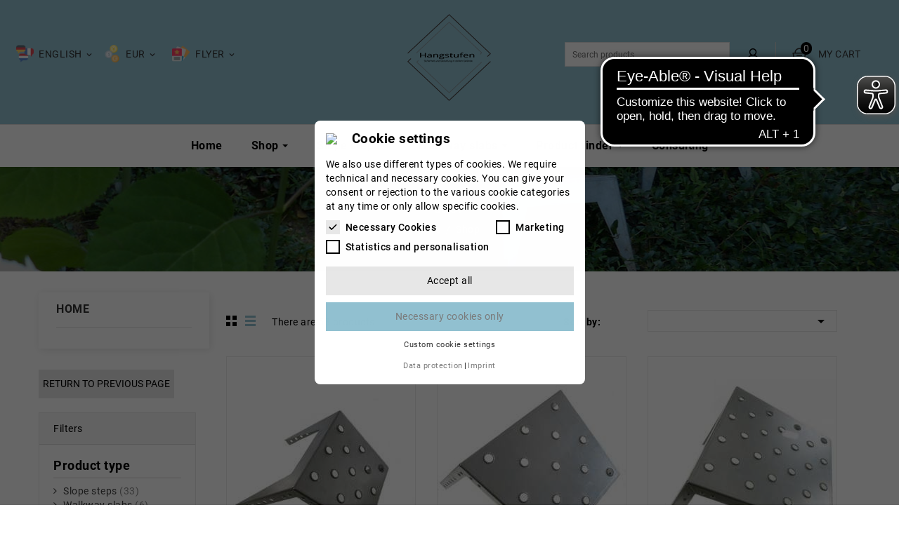

--- FILE ---
content_type: text/html; charset=utf-8
request_url: https://hangstufen.de/gb/shop/
body_size: 32625
content:
<!DOCTYPE html>
<html lang="gb">

  <head>
    
      
<meta charset="utf-8">


<meta http-equiv="x-ua-compatible" content="ie=edge">



  <title>Unsere Stufen und Zubehör für Hangstufen Mini, Midi und Maxi</title>

  <meta name="description" content="Hier finden Sie unsere Hangstufen und Zubehör der Serie Mini, Midi und Maxi. Für den sicheren Stand und Tritt am Hang!">
  <meta name="keywords" content="Treppe Garten günstig,Gartenstufe,Treppenstufen Garten,Stufen Garten,Stiege Garten,Stufen Hang,Stiege Hang,Gartentreppe günstig">
        <link rel="canonical" href="https://hangstufen.de/gb/shop/">
  
                  <link rel="alternate" href="https://hangstufen.de/de/shop/" hreflang="de-de">
                  <link rel="alternate" href="https://hangstufen.de/gb/shop/" hreflang="en-gb">
        
  
<meta property="og:title" content="Unsere Stufen und Zubehör für Hangstufen Mini, Midi und Maxi"/>
<meta property="og:description" content="Hier finden Sie unsere Hangstufen und Zubehör der Serie Mini, Midi und Maxi. Für den sicheren Stand und Tritt am Hang!"/>
<meta property="og:type" content="website"/>
<meta property="og:url" content="https://hangstufen.de/gb/shop/"/>
<meta property="og:site_name" content="Hangstufen"/>

    <meta property="og:image" content="https://hangstufen.de/img/hangstufen-logo-1631624464.jpg"/>
<script type="application/ld+json">
{
    "@context" : "http://schema.org",
    "@type" : "Organization",
    "name" : "Hangstufen",
    "url" : "https://hangstufen.de/gb/",
    "logo" : {
        "@type":"ImageObject",
        "url":"https://hangstufen.de/img/hangstufen-logo-1631624464.jpg"
    }
}

</script>

<script type="application/ld+json">
{
    "@context":"http://schema.org",
    "@type":"WebPage",
    "isPartOf": {
        "@type":"WebSite",
        "url":  "https://hangstufen.de/gb/",
        "name": "Hangstufen"
    },
    "name": "Unsere Stufen und Zubehör für Hangstufen Mini, Midi und Maxi",
    "url":  "https://hangstufen.de/gb/shop/"
}


</script>
<script type="application/ld+json">
    {
    "@context": "https://schema.org",
    "@type": "BreadcrumbList",
    "itemListElement": [
        {
    "@type": "ListItem",
    "position": 1,
    "name": "Home",
    "item": "https://hangstufen.de/gb/"
    },        {
    "@type": "ListItem",
    "position": 2,
    "name": "Shop",
    "item": "https://hangstufen.de/gb/shop/"
    }    ]
    }
    </script>



<meta name="viewport" content="width=device-width, initial-scale=1">



<link rel="icon" type="image/vnd.microsoft.icon" href="https://hangstufen.de/img/favicon.ico?1671440409">
<link rel="shortcut icon" type="image/x-icon" href="https://hangstufen.de/img/favicon.ico?1671440409">


<!-- Templatemela added -->



  


<!-- After CSS added -->


  	  


  <script type="text/javascript">
        var ASPath = "\/modules\/pm_advancedsearch4\/";
        var ASSearchUrl = "https:\/\/hangstufen.de\/gb\/module\/pm_advancedsearch4\/advancedsearch4";
        var as4_orderBySalesAsc = "Sales: Lower first";
        var as4_orderBySalesDesc = "Sales: Highest first";
        var buttoncompare_title_add = "Add to Compare";
        var buttoncompare_title_remove = "Remove from Compare";
        var buttonwishlist_title_add = "Add to Wishlist";
        var buttonwishlist_title_remove = "Remove from WishList";
        var c_result = 2;
        var captcha_arithmetic = "1";
        var captcha_background = "#ddebf1";
        var captcha_character_count = "5";
        var captcha_height = "40";
        var captcha_image_complexity = "";
        var captcha_lcomplexity = "1";
        var captcha_t = "Captcha";
        var captcha_textcase = "";
        var captcha_type = "1";
        var captcha_width = "150";
        var check_bellow = "Please check below:";
        var ci_token = "";
        var cl_token = "3affe978aa6a8628a46ac3a711462392";
        var comparator_max_item = 3;
        var compared_products = [];
        var cookielaw_consent_manager_html = "";
        var cookielaw_display_consent_by_js = false;
        var cookielaw_force_delete_cookie = false;
        var cookielaw_reload = true;
        var cookielaw_secure = true;
        var cookielaw_txt_savesettings = "Save settings";
        var empty_captcha = "Empty captcha.";
        var first_number = 1;
        var input_position = 1;
        var isLogged = false;
        var is_b2bForm = false;
        var isb2bauto = "0";
        var notAllowedFileTranslation = "File extension is not allowed";
        var not_numeric = "Captcha can be only a number.";
        var number_image_packs = "1";
        var p_version = "1.7";
        var piecetext = "pieces  ";
        var prestashop = {"cart":{"products":[],"totals":{"total":{"type":"total","label":"Total","amount":0,"value":"\u20ac0.00"},"total_including_tax":{"type":"total","label":"Total (tax incl.)","amount":0,"value":"\u20ac0.00"},"total_excluding_tax":{"type":"total","label":"Total (VAT excl.)","amount":0,"value":"\u20ac0.00"}},"subtotals":{"products":{"type":"products","label":"Subtotal","amount":0,"value":"\u20ac0.00"},"discounts":null,"shipping":{"type":"shipping","label":"Shipping","amount":0,"value":""},"tax":{"type":"tax","label":"Included taxes","amount":0,"value":"\u20ac0.00"}},"products_count":0,"summary_string":"0 items","vouchers":{"allowed":1,"added":[]},"discounts":[],"minimalPurchase":0,"minimalPurchaseRequired":""},"currency":{"name":"Euro","iso_code":"EUR","iso_code_num":"978","sign":"\u20ac"},"customer":{"lastname":null,"firstname":null,"email":null,"birthday":null,"newsletter":null,"newsletter_date_add":null,"optin":null,"website":null,"company":null,"siret":null,"ape":null,"is_logged":false,"gender":{"type":null,"name":null},"addresses":[]},"language":{"name":"English (English)","iso_code":"gb","locale":"en-GB","language_code":"en-gb","is_rtl":"0","date_format_lite":"Y-m-d","date_format_full":"Y-m-d H:i:s","id":6},"page":{"title":"","canonical":"https:\/\/hangstufen.de\/gb\/shop\/","meta":{"title":"Unsere Stufen und Zubeh\u00f6r f\u00fcr Hangstufen Mini, Midi und Maxi","description":"Hier finden Sie unsere Hangstufen und Zubeh\u00f6r der Serie Mini, Midi und Maxi. F\u00fcr den sicheren Stand und Tritt am Hang!","keywords":"Treppe Garten g\u00fcnstig,Gartenstufe,Treppenstufen Garten,Stufen Garten,Stiege Garten,Stufen Hang,Stiege Hang,Gartentreppe g\u00fcnstig","robots":"index"},"page_name":"category","body_classes":{"lang-gb":true,"lang-rtl":false,"country-DE":true,"currency-EUR":true,"layout-left-column":true,"page-category":true,"tax-display-enabled":true,"category-id-3":true,"category-Shop":true,"category-id-parent-2":true,"category-depth-level-2":true},"admin_notifications":[]},"shop":{"name":"Hangstufen","logo":"https:\/\/hangstufen.de\/img\/hangstufen-logo-1631624464.jpg","stores_icon":"https:\/\/hangstufen.de\/img\/logo_stores.png","favicon":"https:\/\/hangstufen.de\/img\/favicon.ico"},"urls":{"base_url":"https:\/\/hangstufen.de\/","current_url":"https:\/\/hangstufen.de\/gb\/shop\/","shop_domain_url":"https:\/\/hangstufen.de","img_ps_url":"https:\/\/hangstufen.de\/img\/","img_cat_url":"https:\/\/hangstufen.de\/img\/c\/","img_lang_url":"https:\/\/hangstufen.de\/img\/l\/","img_prod_url":"https:\/\/hangstufen.de\/img\/p\/","img_manu_url":"https:\/\/hangstufen.de\/img\/m\/","img_sup_url":"https:\/\/hangstufen.de\/img\/su\/","img_ship_url":"https:\/\/hangstufen.de\/img\/s\/","img_store_url":"https:\/\/hangstufen.de\/img\/st\/","img_col_url":"https:\/\/hangstufen.de\/img\/co\/","img_url":"https:\/\/hangstufen.de\/themes\/plant_store\/assets\/img\/","css_url":"https:\/\/hangstufen.de\/themes\/plant_store\/assets\/css\/","js_url":"https:\/\/hangstufen.de\/themes\/plant_store\/assets\/js\/","pic_url":"https:\/\/hangstufen.de\/upload\/","pages":{"address":"https:\/\/hangstufen.de\/gb\/address","addresses":"https:\/\/hangstufen.de\/gb\/addresses","authentication":"https:\/\/hangstufen.de\/gb\/login","cart":"https:\/\/hangstufen.de\/gb\/cart","category":"https:\/\/hangstufen.de\/gb\/index.php?controller=category","cms":"https:\/\/hangstufen.de\/gb\/index.php?controller=cms","contact":"https:\/\/hangstufen.de\/gb\/contact-us","discount":"https:\/\/hangstufen.de\/gb\/Discount","guest_tracking":"https:\/\/hangstufen.de\/gb\/guest-tracking","history":"https:\/\/hangstufen.de\/gb\/order-history","identity":"https:\/\/hangstufen.de\/gb\/identity","index":"https:\/\/hangstufen.de\/gb\/","my_account":"https:\/\/hangstufen.de\/gb\/my-account","order_confirmation":"https:\/\/hangstufen.de\/gb\/order-confirmation","order_detail":"https:\/\/hangstufen.de\/gb\/index.php?controller=order-detail","order_follow":"https:\/\/hangstufen.de\/gb\/order-follow","order":"https:\/\/hangstufen.de\/gb\/Order","order_return":"https:\/\/hangstufen.de\/gb\/index.php?controller=order-return","order_slip":"https:\/\/hangstufen.de\/gb\/credit-slip","pagenotfound":"https:\/\/hangstufen.de\/gb\/page-not-found","password":"https:\/\/hangstufen.de\/gb\/password-recovery","pdf_invoice":"https:\/\/hangstufen.de\/gb\/index.php?controller=pdf-invoice","pdf_order_return":"https:\/\/hangstufen.de\/gb\/index.php?controller=pdf-order-return","pdf_order_slip":"https:\/\/hangstufen.de\/gb\/index.php?controller=pdf-order-slip","prices_drop":"https:\/\/hangstufen.de\/gb\/prices-drop","product":"https:\/\/hangstufen.de\/gb\/index.php?controller=product","search":"https:\/\/hangstufen.de\/gb\/search","sitemap":"https:\/\/hangstufen.de\/gb\/Sitemap","stores":"https:\/\/hangstufen.de\/gb\/stores","supplier":"https:\/\/hangstufen.de\/gb\/supplier","register":"https:\/\/hangstufen.de\/gb\/login?create_account=1","order_login":"https:\/\/hangstufen.de\/gb\/Order?login=1"},"alternative_langs":{"de-de":"https:\/\/hangstufen.de\/de\/shop\/","en-gb":"https:\/\/hangstufen.de\/gb\/shop\/"},"theme_assets":"\/themes\/plant_store\/assets\/","actions":{"logout":"https:\/\/hangstufen.de\/gb\/?mylogout="},"no_picture_image":{"bySize":{"cart_default":{"url":"https:\/\/hangstufen.de\/img\/p\/gb-default-cart_default.jpg","width":78,"height":113},"small_default":{"url":"https:\/\/hangstufen.de\/img\/p\/gb-default-small_default.jpg","width":98,"height":142},"home_default":{"url":"https:\/\/hangstufen.de\/img\/p\/gb-default-home_default.jpg","width":268,"height":335},"medium_default":{"url":"https:\/\/hangstufen.de\/img\/p\/gb-default-medium_default.jpg","width":452,"height":653},"large_default":{"url":"https:\/\/hangstufen.de\/img\/p\/gb-default-large_default.jpg","width":793,"height":1000}},"small":{"url":"https:\/\/hangstufen.de\/img\/p\/gb-default-cart_default.jpg","width":78,"height":113},"medium":{"url":"https:\/\/hangstufen.de\/img\/p\/gb-default-home_default.jpg","width":268,"height":335},"large":{"url":"https:\/\/hangstufen.de\/img\/p\/gb-default-large_default.jpg","width":793,"height":1000},"legend":""}},"configuration":{"display_taxes_label":true,"display_prices_tax_incl":true,"is_catalog":false,"show_prices":true,"opt_in":{"partner":false},"quantity_discount":{"type":"discount","label":"Unit discount"},"voucher_enabled":1,"return_enabled":1},"field_required":[],"breadcrumb":{"links":[{"title":"Home","url":"https:\/\/hangstufen.de\/gb\/"},{"title":"Shop","url":"https:\/\/hangstufen.de\/gb\/shop\/"}],"count":2},"link":{"protocol_link":"https:\/\/","protocol_content":"https:\/\/"},"time":1769069069,"static_token":"ae945b43d5a04e4b328154858f03e9f8","token":"8ade4fb97a560c8dced8b37b3a7f0e65","debug":false};
        var productcompare_add = "The product has been added to list compare";
        var productcompare_max_item = "You cannot add more than 3 product(s) to the product comparison";
        var productcompare_remove = "The product was successfully removed from list compare";
        var productcompare_url = "https:\/\/hangstufen.de\/gb\/module\/stfeature\/productscompare";
        var productcompare_viewlistcompare = "View list compare";
        var psr_icon_color = "#F19D76";
        var second_number = 1;
        var there_is1 = "There is 1 error";
        var type_the_text = "Type the text";
        var validate_first = "Fill the captcha with correct answer";
        var whatsapp_order_link = "https:\/\/hangstufen.de\/gb\/module\/orderonwhatsapp\/ajax?token=BQEGS1H";
        var whitelist_m = "";
        var whitelisted = false;
        var wholesaleForm = "1";
        var wishlist_add = "The product was successfully added to your wishlist";
        var wishlist_cancel_txt = "Cancel";
        var wishlist_confirm_del_txt = "Delete selected item?";
        var wishlist_del_default_txt = "Cannot delete default wishlist";
        var wishlist_email_txt = "Email";
        var wishlist_loggin_required = "You must be logged in to manage your wishlist";
        var wishlist_ok_txt = "Ok";
        var wishlist_quantity_required = "You must enter a quantity";
        var wishlist_remove = "The product was successfully removed from your wishlist";
        var wishlist_reset_txt = "Reset";
        var wishlist_send_txt = "Send";
        var wishlist_send_wishlist_txt = "Send wishlist";
        var wishlist_url = "https:\/\/hangstufen.de\/gb\/module\/stfeature\/mywishlist";
        var wishlist_viewwishlist = "View your wishlist";
        var words_string = ["one","two","three","four","five","six","seven","eight","nine"];
      </script>
  
		<link rel="stylesheet" href="https://hangstufen.de/modules/advancefaqs/views/css/fmeadvancefaqs.css" media="screen">
		<link rel="stylesheet" href="https://hangstufen.de/modules/advancefaqs/views/css/vallenato.css" media="screen">
		<link rel="stylesheet" href="https://hangstufen.de/themes/plant_store/modules/advancefaqs/views/css/faqs_theme2.css" media="screen">
		<link rel="stylesheet" href="https://hangstufen.de/themes/plant_store/modules/advancefaqs/views/css/fme_faqs_form.css" media="screen">
		<link rel="stylesheet" href="https://hangstufen.de/themes/plant_store/assets/cache/theme-4227dc557.css" media="all">
	
	


        <link rel="preload" href="/modules/creativeelements/views/lib/ceicons/fonts/ceicons.woff2?fj664s"
            as="font" type="font/woff2" crossorigin>
                <link rel="preload" href="/modules/creativeelements/views/lib/font-awesome/fonts/fontawesome-webfont.woff2?v=4.7.0"
            as="font" type="font/woff2" crossorigin>
        <!--CE-JS-->


  
<script type="text/javascript" data-keepinline="true">
    // instantiate object
    var oGsr = {};
    var bt_msgs = {"delay":"You have not filled out a numeric for delay option","fbId":"You have not filled out a numeric for Facebook App ID option","fbsecret":"You have not filled out Facebook App Secret option","reviewDate":"You have not filled out the review's date","title":"You have not filled out the title","comment":"You have not filled out the comment","report":"You have not filled out the report comment","rating":"You have not selected the rating for the review","checkreview":"You have not selected one review","email":"You have not filled out your email","status":"You didn't select any status","vouchercode":"You have not filled out the voucher code","voucheramount":"You have left 0 as value for voucher's value","voucherminimum":"Minimum amount is not a numeric","vouchermaximum":"Maximum quantity is not a numeric","vouchervalidity":"You have left 0 as value for voucher's validity","importMatching":"You have not filled the number of columns out","reviewModerationTxt":{"1":"You have not filled out your legal text for using a moderation with language Deutsch (German). Click on the language drop-down list in order to fill out the correct language field(s).","6":"You have not filled out your legal text for using a moderation with language English (English). Click on the language drop-down list in order to fill out the correct language field(s)."},"reviewModifyTxt":{"1":"You have not filled out your legal text for using a review modification tool with language Deutsch (German). Click on the language drop-down list in order to fill out the correct language field(s).","6":"You have not filled out your legal text for using a review modification tool with language English (English). Click on the language drop-down list in order to fill out the correct language field(s)."},"emailTitle":{"1":"You have not filled out your title or text with language Deutsch (German). Click on the language drop-down list in order to fill out the correct language field(s).","6":"You have not filled out your title or text with language English (English). Click on the language drop-down list in order to fill out the correct language field(s)."},"emaillCategory":{"1":"You have not filled out your category label with language Deutsch (German). Click on the language drop-down list in order to fill out the correct language field(s).","6":"You have not filled out your category label with language English (English). Click on the language drop-down list in order to fill out the correct language field(s)."},"emaillProduct":{"1":"You have not filled out your product label with language Deutsch (German). Click on the language drop-down list in order to fill out the correct language field(s).","6":"You have not filled out your product label with language English (English). Click on the language drop-down list in order to fill out the correct language field(s)."},"emaillSentence":{"1":"You have not filled out your custom body sentence with language Deutsch (German). Click on the language drop-down list in order to fill out the correct language field(s).","6":"You have not filled out your custom body sentence with language English (English). Click on the language drop-down list in order to fill out the correct language field(s)."}};
    var bt_sImgUrl = '/modules/gsnippetsreviews/views/img/';
    var bt_sWebService = '/modules/gsnippetsreviews/ws-gsnippetsreviews.php?bt_token=3fdf871f2d73a99a5cc5b70623982830';
    var sGsrModuleName = 'gsr';
    var bt_aFancyReviewForm = {};
    var bt_aFancyReviewTabForm = {};
    var bt_oScrollTo = {};
    bt_oScrollTo.execute = false;
    var bt_oUseSocialButton = {};
    bt_oUseSocialButton.run = false;
    var bt_oActivateReviewTab = {};
    bt_oActivateReviewTab.run = false;
    var bt_oDeactivateReviewTab = {};
    bt_oDeactivateReviewTab.run = false;
    var bt_aReviewReport = new Array();
    var bt_oCallback = {};
    bt_oCallback.run = false;
    var bt_aStarsRating = new Array();
    var bt_oBxSlider = {};
    bt_oBxSlider.run = false;
</script><style>.ets_mm_megamenu .mm_menus_li .h4,
.ets_mm_megamenu .mm_menus_li .h5,
.ets_mm_megamenu .mm_menus_li .h6,
.ets_mm_megamenu .mm_menus_li .h1,
.ets_mm_megamenu .mm_menus_li .h2,
.ets_mm_megamenu .mm_menus_li .h3,
.ets_mm_megamenu .mm_menus_li .h4 *:not(i),
.ets_mm_megamenu .mm_menus_li .h5 *:not(i),
.ets_mm_megamenu .mm_menus_li .h6 *:not(i),
.ets_mm_megamenu .mm_menus_li .h1 *:not(i),
.ets_mm_megamenu .mm_menus_li .h2 *:not(i),
.ets_mm_megamenu .mm_menus_li .h3 *:not(i),
.ets_mm_megamenu .mm_menus_li > a{
    font-family: inherit;
}
.ets_mm_megamenu *:not(.fa):not(i){
    font-family: inherit;
}

.ets_mm_block *{
    font-size: 14px;
}    

@media (min-width: 768px){
/*layout 1*/
    .ets_mm_megamenu.layout_layout1{
        background: ;
    }
    .layout_layout1 .ets_mm_megamenu_content{
      background: linear-gradient(#FFFFFF, #F2F2F2) repeat scroll 0 0 rgba(0, 0, 0, 0);
      background: -webkit-linear-gradient(#FFFFFF, #F2F2F2) repeat scroll 0 0 rgba(0, 0, 0, 0);
      background: -o-linear-gradient(#FFFFFF, #F2F2F2) repeat scroll 0 0 rgba(0, 0, 0, 0);
    }
    .ets_mm_megamenu.layout_layout1:not(.ybc_vertical_menu) .mm_menus_ul{
         background: ;
    }

    #header .layout_layout1:not(.ybc_vertical_menu) .mm_menus_li > a,
    .layout_layout1 .ybc-menu-vertical-button,
    .layout_layout1 .mm_extra_item *{
        color: #484848
    }
    .layout_layout1 .ybc-menu-vertical-button .ybc-menu-button-toggle_icon_default .icon-bar{
        background-color: #484848
    }
    .layout_layout1 .mm_menus_li:hover > a, 
    .layout_layout1 .mm_menus_li.active > a,
    #header .layout_layout1 .mm_menus_li:hover > a,
    #header .layout_layout1 .mm_menus_li.menu_hover > a,
    .layout_layout1:hover .ybc-menu-vertical-button,
    .layout_layout1 .mm_extra_item button[type="submit"]:hover i,
    #header .layout_layout1 .mm_menus_li.active > a{
        color: #ec4249;
    }
    
    .layout_layout1:not(.ybc_vertical_menu) .mm_menus_li > a:before,
    .layout_layout1.ybc_vertical_menu:hover .ybc-menu-vertical-button:before,
    .layout_layout1:hover .ybc-menu-vertical-button .ybc-menu-button-toggle_icon_default .icon-bar,
    .ybc-menu-vertical-button.layout_layout1:hover{background-color: #ec4249;}
    
    .layout_layout1:not(.ybc_vertical_menu) .mm_menus_li:hover > a,
    .layout_layout1:not(.ybc_vertical_menu) .mm_menus_li.menu_hover > a,
    .ets_mm_megamenu.layout_layout1.ybc_vertical_menu:hover,
    #header .layout_layout1:not(.ybc_vertical_menu) .mm_menus_li:hover > a,
    #header .layout_layout1:not(.ybc_vertical_menu) .mm_menus_li.menu_hover > a,
    .ets_mm_megamenu.layout_layout1.ybc_vertical_menu:hover{
        background: #ffffff;
    }
    
    .layout_layout1.ets_mm_megamenu .mm_columns_ul,
    .layout_layout1.ybc_vertical_menu .mm_menus_ul{
        background-color: #ffffff;
    }
    #header .layout_layout1 .ets_mm_block_content a,
    #header .layout_layout1 .ets_mm_block_content p,
    .layout_layout1.ybc_vertical_menu .mm_menus_li > a,
    #header .layout_layout1.ybc_vertical_menu .mm_menus_li > a{
        color: #414141;
    }
    
    .layout_layout1 .mm_columns_ul .h1,
    .layout_layout1 .mm_columns_ul .h2,
    .layout_layout1 .mm_columns_ul .h3,
    .layout_layout1 .mm_columns_ul .h4,
    .layout_layout1 .mm_columns_ul .h5,
    .layout_layout1 .mm_columns_ul .h6,
    .layout_layout1 .mm_columns_ul .ets_mm_block > .h1 a,
    .layout_layout1 .mm_columns_ul .ets_mm_block > .h2 a,
    .layout_layout1 .mm_columns_ul .ets_mm_block > .h3 a,
    .layout_layout1 .mm_columns_ul .ets_mm_block > .h4 a,
    .layout_layout1 .mm_columns_ul .ets_mm_block > .h5 a,
    .layout_layout1 .mm_columns_ul .ets_mm_block > .h6 a,
    #header .layout_layout1 .mm_columns_ul .ets_mm_block > .h1 a,
    #header .layout_layout1 .mm_columns_ul .ets_mm_block > .h2 a,
    #header .layout_layout1 .mm_columns_ul .ets_mm_block > .h3 a,
    #header .layout_layout1 .mm_columns_ul .ets_mm_block > .h4 a,
    #header .layout_layout1 .mm_columns_ul .ets_mm_block > .h5 a,
    #header .layout_layout1 .mm_columns_ul .ets_mm_block > .h6 a,
    .layout_layout1 .mm_columns_ul .h1,
    .layout_layout1 .mm_columns_ul .h2,
    .layout_layout1 .mm_columns_ul .h3,
    .layout_layout1 .mm_columns_ul .h4,
    .layout_layout1 .mm_columns_ul .h5,
    .layout_layout1 .mm_columns_ul .h6{
        color: #414141;
    }.
    
    
    .layout_layout1 li:hover > a,
    .layout_layout1 li > a:hover,
    .layout_layout1 .mm_tabs_li.open .mm_tab_toggle_title,
    .layout_layout1 .mm_tabs_li.open .mm_tab_toggle_title a,
    .layout_layout1 .mm_tabs_li:hover .mm_tab_toggle_title,
    .layout_layout1 .mm_tabs_li:hover .mm_tab_toggle_title a,
    #header .layout_layout1 .mm_tabs_li.open .mm_tab_toggle_title,
    #header .layout_layout1 .mm_tabs_li.open .mm_tab_toggle_title a,
    #header .layout_layout1 .mm_tabs_li:hover .mm_tab_toggle_title,
    #header .layout_layout1 .mm_tabs_li:hover .mm_tab_toggle_title a,
    .layout_layout1.ybc_vertical_menu .mm_menus_li > a,
    #header .layout_layout1 li:hover > a,
    .layout_layout1.ybc_vertical_menu .mm_menus_li:hover > a,
    #header .layout_layout1.ybc_vertical_menu .mm_menus_li:hover > a,
    #header .layout_layout1 .mm_columns_ul .mm_block_type_product .product-title > a:hover,
    #header .layout_layout1 li > a:hover{color: #ec4249;}
    
    
/*end layout 1*/
    
    
    /*layout 2*/
    .ets_mm_megamenu.layout_layout2{
        background-color: #ffffff;
    }
    
    #header .layout_layout2:not(.ybc_vertical_menu) .mm_menus_li > a,
    .layout_layout2 .ybc-menu-vertical-button,
    .layout_layout2 .mm_extra_item *{
        color: #000000
    }
    .layout_layout2 .ybc-menu-vertical-button .ybc-menu-button-toggle_icon_default .icon-bar{
        background-color: #000000
    }
    .layout_layout2:not(.ybc_vertical_menu) .mm_menus_li:hover > a, 
    .layout_layout2:not(.ybc_vertical_menu) .mm_menus_li.active > a,
    #header .layout_layout2:not(.ybc_vertical_menu) .mm_menus_li:hover > a,
    .layout_layout2:hover .ybc-menu-vertical-button,
    .layout_layout2 .mm_extra_item button[type="submit"]:hover i,
    #header .layout_layout2:not(.ybc_vertical_menu) .mm_menus_li.active > a{color: #91c0d0;}
    
    .layout_layout2:hover .ybc-menu-vertical-button .ybc-menu-button-toggle_icon_default .icon-bar{
        background-color: #91c0d0;
    }
    .layout_layout2:not(.ybc_vertical_menu) .mm_menus_li:hover > a,
    #header .layout_layout2:not(.ybc_vertical_menu) .mm_menus_li:hover > a,
    .ets_mm_megamenu.layout_layout2.ybc_vertical_menu:hover{
        background-color: #ffffff;
    }
    
    .layout_layout2.ets_mm_megamenu .mm_columns_ul,
    .layout_layout2.ybc_vertical_menu .mm_menus_ul{
        background-color: #ffffff;
    }
    #header .layout_layout2 .ets_mm_block_content a,
    .layout_layout2.ybc_vertical_menu .mm_menus_li > a,
    #header .layout_layout2.ybc_vertical_menu .mm_menus_li > a,
    #header .layout_layout2 .ets_mm_block_content p{
        color: #000000;
    }
    
    .layout_layout2 .mm_columns_ul .h1,
    .layout_layout2 .mm_columns_ul .h2,
    .layout_layout2 .mm_columns_ul .h3,
    .layout_layout2 .mm_columns_ul .h4,
    .layout_layout2 .mm_columns_ul .h5,
    .layout_layout2 .mm_columns_ul .h6,
    .layout_layout2 .mm_columns_ul .ets_mm_block > .h1 a,
    .layout_layout2 .mm_columns_ul .ets_mm_block > .h2 a,
    .layout_layout2 .mm_columns_ul .ets_mm_block > .h3 a,
    .layout_layout2 .mm_columns_ul .ets_mm_block > .h4 a,
    .layout_layout2 .mm_columns_ul .ets_mm_block > .h5 a,
    .layout_layout2 .mm_columns_ul .ets_mm_block > .h6 a,
    #header .layout_layout2 .mm_columns_ul .ets_mm_block > .h1 a,
    #header .layout_layout2 .mm_columns_ul .ets_mm_block > .h2 a,
    #header .layout_layout2 .mm_columns_ul .ets_mm_block > .h3 a,
    #header .layout_layout2 .mm_columns_ul .ets_mm_block > .h4 a,
    #header .layout_layout2 .mm_columns_ul .ets_mm_block > .h5 a,
    #header .layout_layout2 .mm_columns_ul .ets_mm_block > .h6 a,
    .layout_layout2 .mm_columns_ul .h1,
    .layout_layout2 .mm_columns_ul .h2,
    .layout_layout2 .mm_columns_ul .h3,
    .layout_layout2 .mm_columns_ul .h4,
    .layout_layout2 .mm_columns_ul .h5,
    .layout_layout2 .mm_columns_ul .h6{
        color: #91c0d0;
    }
    
    
    .layout_layout2 li:hover > a,
    .layout_layout2 li > a:hover,
    .layout_layout2 .mm_tabs_li.open .mm_tab_toggle_title,
    .layout_layout2 .mm_tabs_li.open .mm_tab_toggle_title a,
    .layout_layout2 .mm_tabs_li:hover .mm_tab_toggle_title,
    .layout_layout2 .mm_tabs_li:hover .mm_tab_toggle_title a,
    #header .layout_layout2 .mm_tabs_li.open .mm_tab_toggle_title,
    #header .layout_layout2 .mm_tabs_li.open .mm_tab_toggle_title a,
    #header .layout_layout2 .mm_tabs_li:hover .mm_tab_toggle_title,
    #header .layout_layout2 .mm_tabs_li:hover .mm_tab_toggle_title a,
    #header .layout_layout2 li:hover > a,
    .layout_layout2.ybc_vertical_menu .mm_menus_li > a,
    .layout_layout2.ybc_vertical_menu .mm_menus_li:hover > a,
    #header .layout_layout2.ybc_vertical_menu .mm_menus_li:hover > a,
    #header .layout_layout2 .mm_columns_ul .mm_block_type_product .product-title > a:hover,
    #header .layout_layout2 li > a:hover{color: #91c0d0;}
    
    
    
    /*layout 3*/
    .ets_mm_megamenu.layout_layout3,
    .layout_layout3 .mm_tab_li_content{
        background-color: #333333;
        
    }
    #header .layout_layout3:not(.ybc_vertical_menu) .mm_menus_li > a,
    .layout_layout3 .ybc-menu-vertical-button,
    .layout_layout3 .mm_extra_item *{
        color: #ffffff
    }
    .layout_layout3 .ybc-menu-vertical-button .ybc-menu-button-toggle_icon_default .icon-bar{
        background-color: #ffffff
    }
    .layout_layout3 .mm_menus_li:hover > a, 
    .layout_layout3 .mm_menus_li.active > a,
    .layout_layout3 .mm_extra_item button[type="submit"]:hover i,
    #header .layout_layout3 .mm_menus_li:hover > a,
    #header .layout_layout3 .mm_menus_li.active > a,
    .layout_layout3:hover .ybc-menu-vertical-button,
    .layout_layout3:hover .ybc-menu-vertical-button .ybc-menu-button-toggle_icon_default .icon-bar{
        color: #ffffff;
    }
    
    .layout_layout3:not(.ybc_vertical_menu) .mm_menus_li:hover > a,
    #header .layout_layout3:not(.ybc_vertical_menu) .mm_menus_li:hover > a,
    .ets_mm_megamenu.layout_layout3.ybc_vertical_menu:hover,
    .layout_layout3 .mm_tabs_li.open .mm_columns_contents_ul,
    .layout_layout3 .mm_tabs_li.open .mm_tab_li_content {
        background-color: #000000;
    }
    .layout_layout3 .mm_tabs_li.open.mm_tabs_has_content .mm_tab_li_content .mm_tab_name::before{
        border-right-color: #000000;
    }
    .layout_layout3.ets_mm_megamenu .mm_columns_ul,
    .ybc_vertical_menu.layout_layout3 .mm_menus_ul.ets_mn_submenu_full_height .mm_menus_li:hover a::before,
    .layout_layout3.ybc_vertical_menu .mm_menus_ul{
        background-color: #000000;
        border-color: #000000;
    }
    #header .layout_layout3 .ets_mm_block_content a,
    #header .layout_layout3 .ets_mm_block_content p,
    .layout_layout3.ybc_vertical_menu .mm_menus_li > a,
    #header .layout_layout3.ybc_vertical_menu .mm_menus_li > a{
        color: #dcdcdc;
    }
    
    .layout_layout3 .mm_columns_ul .h1,
    .layout_layout3 .mm_columns_ul .h2,
    .layout_layout3 .mm_columns_ul .h3,
    .layout_layout3 .mm_columns_ul .h4,
    .layout_layout3 .mm_columns_ul .h5,
    .layout_layout3 .mm_columns_ul .h6,
    .layout_layout3 .mm_columns_ul .ets_mm_block > .h1 a,
    .layout_layout3 .mm_columns_ul .ets_mm_block > .h2 a,
    .layout_layout3 .mm_columns_ul .ets_mm_block > .h3 a,
    .layout_layout3 .mm_columns_ul .ets_mm_block > .h4 a,
    .layout_layout3 .mm_columns_ul .ets_mm_block > .h5 a,
    .layout_layout3 .mm_columns_ul .ets_mm_block > .h6 a,
    #header .layout_layout3 .mm_columns_ul .ets_mm_block > .h1 a,
    #header .layout_layout3 .mm_columns_ul .ets_mm_block > .h2 a,
    #header .layout_layout3 .mm_columns_ul .ets_mm_block > .h3 a,
    #header .layout_layout3 .mm_columns_ul .ets_mm_block > .h4 a,
    #header .layout_layout3 .mm_columns_ul .ets_mm_block > .h5 a,
    #header .layout_layout3 .mm_columns_ul .ets_mm_block > .h6 a,
    .layout_layout3 .mm_columns_ul .h1,
    .layout_layout3 .mm_columns_ul .h2,
    .layout_layout3 .mm_columns_ul .h3,
    .layout_layout3.ybc_vertical_menu .mm_menus_li:hover > a,
    #header .layout_layout3.ybc_vertical_menu .mm_menus_li:hover > a,
    .layout_layout3 .mm_columns_ul .h4,
    .layout_layout3 .mm_columns_ul .h5,
    .layout_layout3 .mm_columns_ul .h6{
        color: #ec4249;
    }
    
    
    .layout_layout3 li:hover > a,
    .layout_layout3 li > a:hover,
    .layout_layout3 .mm_tabs_li.open .mm_tab_toggle_title,
    .layout_layout3 .mm_tabs_li.open .mm_tab_toggle_title a,
    .layout_layout3 .mm_tabs_li:hover .mm_tab_toggle_title,
    .layout_layout3 .mm_tabs_li:hover .mm_tab_toggle_title a,
    #header .layout_layout3 .mm_tabs_li.open .mm_tab_toggle_title,
    #header .layout_layout3 .mm_tabs_li.open .mm_tab_toggle_title a,
    #header .layout_layout3 .mm_tabs_li:hover .mm_tab_toggle_title,
    #header .layout_layout3 .mm_tabs_li:hover .mm_tab_toggle_title a,
    #header .layout_layout3 li:hover > a,
    #header .layout_layout3 .mm_columns_ul .mm_block_type_product .product-title > a:hover,
    #header .layout_layout3 li > a:hover,
    .layout_layout3.ybc_vertical_menu .mm_menus_li > a,
    .layout_layout3 .has-sub .ets_mm_categories li > a:hover,
    #header .layout_layout3 .has-sub .ets_mm_categories li > a:hover{color: #fc4444;}
    
    
    /*layout 4*/
    
    .ets_mm_megamenu.layout_layout4{
        background-color: #ffffff;
    }
    .ets_mm_megamenu.layout_layout4:not(.ybc_vertical_menu) .mm_menus_ul{
         background: #ffffff;
    }

    #header .layout_layout4:not(.ybc_vertical_menu) .mm_menus_li > a,
    .layout_layout4 .ybc-menu-vertical-button,
    .layout_layout4 .mm_extra_item *{
        color: #333333
    }
    .layout_layout4 .ybc-menu-vertical-button .ybc-menu-button-toggle_icon_default .icon-bar{
        background-color: #333333
    }
    
    .layout_layout4 .mm_menus_li:hover > a, 
    .layout_layout4 .mm_menus_li.active > a,
    #header .layout_layout4 .mm_menus_li:hover > a,
    .layout_layout4:hover .ybc-menu-vertical-button,
    #header .layout_layout4 .mm_menus_li.active > a{color: #ffffff;}
    
    .layout_layout4:hover .ybc-menu-vertical-button .ybc-menu-button-toggle_icon_default .icon-bar{
        background-color: #ffffff;
    }
    
    .layout_layout4:not(.ybc_vertical_menu) .mm_menus_li:hover > a,
    .layout_layout4:not(.ybc_vertical_menu) .mm_menus_li.active > a,
    .layout_layout4:not(.ybc_vertical_menu) .mm_menus_li:hover > span, 
    .layout_layout4:not(.ybc_vertical_menu) .mm_menus_li.active > span,
    #header .layout_layout4:not(.ybc_vertical_menu) .mm_menus_li:hover > a, 
    #header .layout_layout4:not(.ybc_vertical_menu) .mm_menus_li.active > a,
    .layout_layout4:not(.ybc_vertical_menu) .mm_menus_li:hover > a,
    #header .layout_layout4:not(.ybc_vertical_menu) .mm_menus_li:hover > a,
    .ets_mm_megamenu.layout_layout4.ybc_vertical_menu:hover,
    #header .layout_layout4 .mm_menus_li:hover > span, 
    #header .layout_layout4 .mm_menus_li.active > span{
        background-color: #ec4249;
    }
    .layout_layout4 .ets_mm_megamenu_content {
      border-bottom-color: #ec4249;
    }
    
    .layout_layout4.ets_mm_megamenu .mm_columns_ul,
    .ybc_vertical_menu.layout_layout4 .mm_menus_ul .mm_menus_li:hover a::before,
    .layout_layout4.ybc_vertical_menu .mm_menus_ul{
        background-color: #ffffff;
    }
    #header .layout_layout4 .ets_mm_block_content a,
    .layout_layout4.ybc_vertical_menu .mm_menus_li > a,
    #header .layout_layout4.ybc_vertical_menu .mm_menus_li > a,
    #header .layout_layout4 .ets_mm_block_content p{
        color: #666666;
    }
    
    .layout_layout4 .mm_columns_ul .h1,
    .layout_layout4 .mm_columns_ul .h2,
    .layout_layout4 .mm_columns_ul .h3,
    .layout_layout4 .mm_columns_ul .h4,
    .layout_layout4 .mm_columns_ul .h5,
    .layout_layout4 .mm_columns_ul .h6,
    .layout_layout4 .mm_columns_ul .ets_mm_block > .h1 a,
    .layout_layout4 .mm_columns_ul .ets_mm_block > .h2 a,
    .layout_layout4 .mm_columns_ul .ets_mm_block > .h3 a,
    .layout_layout4 .mm_columns_ul .ets_mm_block > .h4 a,
    .layout_layout4 .mm_columns_ul .ets_mm_block > .h5 a,
    .layout_layout4 .mm_columns_ul .ets_mm_block > .h6 a,
    #header .layout_layout4 .mm_columns_ul .ets_mm_block > .h1 a,
    #header .layout_layout4 .mm_columns_ul .ets_mm_block > .h2 a,
    #header .layout_layout4 .mm_columns_ul .ets_mm_block > .h3 a,
    #header .layout_layout4 .mm_columns_ul .ets_mm_block > .h4 a,
    #header .layout_layout4 .mm_columns_ul .ets_mm_block > .h5 a,
    #header .layout_layout4 .mm_columns_ul .ets_mm_block > .h6 a,
    .layout_layout4 .mm_columns_ul .h1,
    .layout_layout4 .mm_columns_ul .h2,
    .layout_layout4 .mm_columns_ul .h3,
    .layout_layout4 .mm_columns_ul .h4,
    .layout_layout4 .mm_columns_ul .h5,
    .layout_layout4 .mm_columns_ul .h6{
        color: #414141;
    }
    
    .layout_layout4 li:hover > a,
    .layout_layout4 li > a:hover,
    .layout_layout4 .mm_tabs_li.open .mm_tab_toggle_title,
    .layout_layout4 .mm_tabs_li.open .mm_tab_toggle_title a,
    .layout_layout4 .mm_tabs_li:hover .mm_tab_toggle_title,
    .layout_layout4 .mm_tabs_li:hover .mm_tab_toggle_title a,
    #header .layout_layout4 .mm_tabs_li.open .mm_tab_toggle_title,
    #header .layout_layout4 .mm_tabs_li.open .mm_tab_toggle_title a,
    #header .layout_layout4 .mm_tabs_li:hover .mm_tab_toggle_title,
    #header .layout_layout4 .mm_tabs_li:hover .mm_tab_toggle_title a,
    #header .layout_layout4 li:hover > a,
    .layout_layout4.ybc_vertical_menu .mm_menus_li > a,
    .layout_layout4.ybc_vertical_menu .mm_menus_li:hover > a,
    #header .layout_layout4.ybc_vertical_menu .mm_menus_li:hover > a,
    #header .layout_layout4 .mm_columns_ul .mm_block_type_product .product-title > a:hover,
    #header .layout_layout4 li > a:hover{color: #ec4249;}
    
    /* end layout 4*/
    
    
    
    
    /* Layout 5*/
    .ets_mm_megamenu.layout_layout5{
        background-color: #f6f6f6;
    }
    .ets_mm_megamenu.layout_layout5:not(.ybc_vertical_menu) .mm_menus_ul{
         background: #f6f6f6;
    }
    
    #header .layout_layout5:not(.ybc_vertical_menu) .mm_menus_li > a,
    .layout_layout5 .ybc-menu-vertical-button,
    .layout_layout5 .mm_extra_item *{
        color: #333333
    }
    .layout_layout5 .ybc-menu-vertical-button .ybc-menu-button-toggle_icon_default .icon-bar{
        background-color: #333333
    }
    .layout_layout5 .mm_menus_li:hover > a, 
    .layout_layout5 .mm_menus_li.active > a,
    .layout_layout5 .mm_extra_item button[type="submit"]:hover i,
    #header .layout_layout5 .mm_menus_li:hover > a,
    #header .layout_layout5 .mm_menus_li.active > a,
    .layout_layout5:hover .ybc-menu-vertical-button{
        color: #ec4249;
    }
    .layout_layout5:hover .ybc-menu-vertical-button .ybc-menu-button-toggle_icon_default .icon-bar{
        background-color: #ec4249;
    }
    
    .layout_layout5 .mm_menus_li > a:before{background-color: #ec4249;}
    

    .layout_layout5:not(.ybc_vertical_menu) .mm_menus_li:hover > a,
    #header .layout_layout5:not(.ybc_vertical_menu) .mm_menus_li:hover > a,
    .ets_mm_megamenu.layout_layout5.ybc_vertical_menu:hover,
    #header .layout_layout5 .mm_menus_li:hover > a{
        background-color: ;
    }
    
    .layout_layout5.ets_mm_megamenu .mm_columns_ul,
    .ybc_vertical_menu.layout_layout5 .mm_menus_ul .mm_menus_li:hover a::before,
    .layout_layout5.ybc_vertical_menu .mm_menus_ul{
        background-color: #ffffff;
    }
    #header .layout_layout5 .ets_mm_block_content a,
    .layout_layout5.ybc_vertical_menu .mm_menus_li > a,
    #header .layout_layout5.ybc_vertical_menu .mm_menus_li > a,
    #header .layout_layout5 .ets_mm_block_content p{
        color: #333333;
    }
    
    .layout_layout5 .mm_columns_ul .h1,
    .layout_layout5 .mm_columns_ul .h2,
    .layout_layout5 .mm_columns_ul .h3,
    .layout_layout5 .mm_columns_ul .h4,
    .layout_layout5 .mm_columns_ul .h5,
    .layout_layout5 .mm_columns_ul .h6,
    .layout_layout5 .mm_columns_ul .ets_mm_block > .h1 a,
    .layout_layout5 .mm_columns_ul .ets_mm_block > .h2 a,
    .layout_layout5 .mm_columns_ul .ets_mm_block > .h3 a,
    .layout_layout5 .mm_columns_ul .ets_mm_block > .h4 a,
    .layout_layout5 .mm_columns_ul .ets_mm_block > .h5 a,
    .layout_layout5 .mm_columns_ul .ets_mm_block > .h6 a,
    #header .layout_layout5 .mm_columns_ul .ets_mm_block > .h1 a,
    #header .layout_layout5 .mm_columns_ul .ets_mm_block > .h2 a,
    #header .layout_layout5 .mm_columns_ul .ets_mm_block > .h3 a,
    #header .layout_layout5 .mm_columns_ul .ets_mm_block > .h4 a,
    #header .layout_layout5 .mm_columns_ul .ets_mm_block > .h5 a,
    #header .layout_layout5 .mm_columns_ul .ets_mm_block > .h6 a,
    .layout_layout5 .mm_columns_ul .h1,
    .layout_layout5 .mm_columns_ul .h2,
    .layout_layout5 .mm_columns_ul .h3,
    .layout_layout5 .mm_columns_ul .h4,
    .layout_layout5 .mm_columns_ul .h5,
    .layout_layout5 .mm_columns_ul .h6{
        color: #414141;
    }
    
    .layout_layout5 li:hover > a,
    .layout_layout5 li > a:hover,
    .layout_layout5 .mm_tabs_li.open .mm_tab_toggle_title,
    .layout_layout5 .mm_tabs_li.open .mm_tab_toggle_title a,
    .layout_layout5 .mm_tabs_li:hover .mm_tab_toggle_title,
    .layout_layout5 .mm_tabs_li:hover .mm_tab_toggle_title a,
    #header .layout_layout5 .mm_tabs_li.open .mm_tab_toggle_title,
    #header .layout_layout5 .mm_tabs_li.open .mm_tab_toggle_title a,
    #header .layout_layout5 .mm_tabs_li:hover .mm_tab_toggle_title,
    #header .layout_layout5 .mm_tabs_li:hover .mm_tab_toggle_title a,
    .layout_layout5.ybc_vertical_menu .mm_menus_li > a,
    #header .layout_layout5 li:hover > a,
    .layout_layout5.ybc_vertical_menu .mm_menus_li:hover > a,
    #header .layout_layout5.ybc_vertical_menu .mm_menus_li:hover > a,
    #header .layout_layout5 .mm_columns_ul .mm_block_type_product .product-title > a:hover,
    #header .layout_layout5 li > a:hover{color: #ec4249;}
    
    /*end layout 5*/
}


@media (max-width: 767px){
    .ybc-menu-vertical-button,
    .transition_floating .close_menu, 
    .transition_full .close_menu{
        background-color: #000000;
        color: #ffffff;
    }
    .transition_floating .close_menu *, 
    .transition_full .close_menu *,
    .ybc-menu-vertical-button .icon-bar{
        color: #ffffff;
    }

    .close_menu .icon-bar,
    .ybc-menu-vertical-button .icon-bar {
      background-color: #ffffff;
    }
    .mm_menus_back_icon{
        border-color: #ffffff;
    }
    
    .layout_layout1 .mm_menus_li:hover > a, 
    .layout_layout1 .mm_menus_li.menu_hover > a,
    #header .layout_layout1 .mm_menus_li.menu_hover > a,
    #header .layout_layout1 .mm_menus_li:hover > a{
        color: #ec4249;
    }
    .layout_layout1 .mm_has_sub.mm_menus_li:hover .arrow::before{
        /*border-color: #ec4249;*/
    }
    
    
    .layout_layout1 .mm_menus_li:hover > a,
    .layout_layout1 .mm_menus_li.menu_hover > a,
    #header .layout_layout1 .mm_menus_li.menu_hover > a,
    #header .layout_layout1 .mm_menus_li:hover > a{
        background-color: #ffffff;
    }
    .layout_layout1 li:hover > a,
    .layout_layout1 li > a:hover,
    #header .layout_layout1 li:hover > a,
    #header .layout_layout1 .mm_columns_ul .mm_block_type_product .product-title > a:hover,
    #header .layout_layout1 li > a:hover{
        color: #ec4249;
    }
    
    /*------------------------------------------------------*/
    
    
    .layout_layout2 .mm_menus_li:hover > a, 
    #header .layout_layout2 .mm_menus_li:hover > a{color: #91c0d0;}
    .layout_layout2 .mm_has_sub.mm_menus_li:hover .arrow::before{
        border-color: #91c0d0;
    }
    
    .layout_layout2 .mm_menus_li:hover > a,
    #header .layout_layout2 .mm_menus_li:hover > a{
        background-color: #ffffff;
    }
    .layout_layout2 li:hover > a,
    .layout_layout2 li > a:hover,
    #header .layout_layout2 li:hover > a,
    #header .layout_layout2 .mm_columns_ul .mm_block_type_product .product-title > a:hover,
    #header .layout_layout2 li > a:hover{color: #91c0d0;}
    
    /*------------------------------------------------------*/
    
    

    .layout_layout3 .mm_menus_li:hover > a, 
    #header .layout_layout3 .mm_menus_li:hover > a{
        color: #ffffff;
    }
    .layout_layout3 .mm_has_sub.mm_menus_li:hover .arrow::before{
        border-color: #ffffff;
    }
    
    .layout_layout3 .mm_menus_li:hover > a,
    #header .layout_layout3 .mm_menus_li:hover > a{
        background-color: #000000;
    }
    .layout_layout3 li:hover > a,
    .layout_layout3 li > a:hover,
    #header .layout_layout3 li:hover > a,
    #header .layout_layout3 .mm_columns_ul .mm_block_type_product .product-title > a:hover,
    #header .layout_layout3 li > a:hover,
    .layout_layout3 .has-sub .ets_mm_categories li > a:hover,
    #header .layout_layout3 .has-sub .ets_mm_categories li > a:hover{color: #fc4444;}
    
    
    
    /*------------------------------------------------------*/
    
    
    .layout_layout4 .mm_menus_li:hover > a, 
    #header .layout_layout4 .mm_menus_li:hover > a{
        color: #ffffff;
    }
    
    .layout_layout4 .mm_has_sub.mm_menus_li:hover .arrow::before{
        border-color: #ffffff;
    }
    
    .layout_layout4 .mm_menus_li:hover > a,
    #header .layout_layout4 .mm_menus_li:hover > a{
        background-color: #ec4249;
    }
    .layout_layout4 li:hover > a,
    .layout_layout4 li > a:hover,
    #header .layout_layout4 li:hover > a,
    #header .layout_layout4 .mm_columns_ul .mm_block_type_product .product-title > a:hover,
    #header .layout_layout4 li > a:hover{color: #ec4249;}
    
    
    /*------------------------------------------------------*/
    
    
    .layout_layout5 .mm_menus_li:hover > a, 
    #header .layout_layout5 .mm_menus_li:hover > a{color: #ec4249;}
    .layout_layout5 .mm_has_sub.mm_menus_li:hover .arrow::before{
        border-color: #ec4249;
    }
    
    .layout_layout5 .mm_menus_li:hover > a,
    #header .layout_layout5 .mm_menus_li:hover > a{
        background-color: ;
    }
    .layout_layout5 li:hover > a,
    .layout_layout5 li > a:hover,
    #header .layout_layout5 li:hover > a,
    #header .layout_layout5 .mm_columns_ul .mm_block_type_product .product-title > a:hover,
    #header .layout_layout5 li > a:hover{color: #ec4249;}
    
    /*------------------------------------------------------*/
    
    
    
    
}

















</style>
<script type="text/javascript">
    var Days_text = 'Day(s)';
    var Hours_text = 'Hr(s)';
    var Mins_text = 'Min(s)';
    var Sec_text = 'Sec(s)';
</script><script type="text/javascript">
	var ets_ct7_recaptcha_enabled = 0;
	</script>
<script type="text/javascript">

var url_basic_ets ='https://hangstufen.de/';
var link_contact_ets ='https://hangstufen.de/gb/module/ets_contactform7/contact';

</script><script id="_etLoader" type="text/javascript" charset="UTF-8" data-block-cookies="true" data-respect-dnt="true"
        data-plugin-version="Presta_1.0.0" data-secure-code="iVbXuE" src="https://code.etracker.com/code/e.js"
        async></script>
<script>
    etracker_cart_link = 'https://hangstufen.de/gb/cart';
    etracker_ajax_url = 'https://hangstufen.de/gb/module/etracker/ajax';

    function etCommerceWrapper(event)
    {
        if (typeof etCommerce === 'undefined')
        {
            if (event === 'viewProduct')
            {
                window.setTimeout(etCommerceWrapper.bind(null, 'viewProduct', arguments[1]), 500);
            }
            else if (event === 'order')
            {
                window.setTimeout(etCommerceWrapper.bind(null, 'order', arguments[1], arguments[2]), 500);
            }
            else if (event === 'insertToBasket')
            {
                window.setTimeout(etCommerceWrapper.bind(null, 'insertToBasket', arguments[1], arguments[2]), 500);
            }
        }
        else
        {
            if (event === 'viewProduct')
            {
                etCommerce.sendEvent('viewProduct', arguments[1]);
            }
            else if (event === 'order')
            {
                etCommerce.sendEvent('order', arguments[1], arguments[2]);
            }
            else if (event === 'insertToBasket')
            {
                etCommerce.sendEvent('insertToBasket', arguments[1], arguments[2]);
            }
        }
    }
</script>

<script>
    php_self = 'category';
</script>

   
<script type="text/javascript">
var unlike_text ="Unlike this post";
var like_text ="Like this post";
var baseAdminDir ='//';
var ybc_blog_product_category ='3';
var ybc_blog_polls_g_recaptcha = false;
</script>
 





<script async src="https://cdn.eye-able.com/configs/www.hangstufen.de.js"></script>
<script async src="https://cdn.eye-able.com/public/js/eyeAble.js"></script>    
  </head>

  <body id="category" class="lang-gb country-de currency-eur layout-left-column page-category tax-display-enabled category-id-3 category-shop category-id-parent-2 category-depth-level-2 elementor-page elementor-page-3040601">

    
    <script class="consent_scripts  essential">grantButton.addEventListener("click", function() {
	localStorage.setItem("consentGranted", "true");
	function gtag() { dataLayer.push(arguments); }
  
	gtag('consent', 'update', {
	  'ad_user_data': 'granted',
	  'ad_personalization': 'granted',
	  'ad_storage': 'granted',
	  'analytics_storage': 'granted'
	});
  
	// Laden des gtag.js-Skripts.
	var gtagScript = document.createElement('script');
	gtagScript.async = true;
	gtagScript.src = 'https://www.googletagmanager.com/gtag/js?id=GTM-PKNXP56';
	var firstScript = document.getElementsByTagName('script')[0];
	firstScript.parentNode.insertBefore(gtagScript, firstScript);
  });
  ;</script>


	<div id="GcCookieBoxAlter" class="GcCookieAlter" style="display:none;">
		<a href="https://hangstufen.de/gb/module/gc_cookielaw/ajax?action=changeSettings" class="change_settings">
		<i class="material-icons">settings</i>
		</a>
	</div>

<div id="GcCookieBox" class="GcCookie center" >
	<div id="cookie-box-outer" class="">
		<div class="wrapper animated bounceInDown">
			<div class="cookie-box-simple">
				<div class="cookie-header">
											<img class="cookie-logo flex-10" src="https://hangstufen.de/modules/gc_cookielaw/views/img/cookie1.svg">
										<span class="cookie-heading flex-85">Cookie settings</span>
				</div>
				<div class="cookie-settings">
					<p>We also use different types of cookies. We require technical and necessary cookies. You can give your consent or rejection to the various cookie categories at any time or only allow specific cookies.</p>
											<ul>
																							<li>
									<label for="checkbox-gc-consent-group-1" class="checkerbox-label">
										Necessary Cookies
										<input id="checkbox-gc-consent-group-1" class="consent-group-checkbox" type="checkbox" value="1" data-c="9" data-gclaw-cookie-checkbox="" disabled="disabled">
										<div class="checkerbox"></div>
									</label>
								</li>
																							<li>
									<label for="checkbox-gc-consent-group-3" class="checkerbox-label">
										Marketing
										<input id="checkbox-gc-consent-group-3" class="consent-group-checkbox" type="checkbox" value="3" data-c="17" data-gclaw-cookie-checkbox="" >
										<div class="checkerbox"></div>
									</label>
								</li>
																							<li>
									<label for="checkbox-gc-consent-group-2" class="checkerbox-label">
										Statistics and personalisation
										<input id="checkbox-gc-consent-group-2" class="consent-group-checkbox" type="checkbox" value="2" data-c="2" data-gclaw-cookie-checkbox="" >
										<div class="checkerbox"></div>
									</label>
								</li>
													</ul>
									</div>
				<div class="cookie-buttons">
					<p class="accept-button"><a class="btn btn-primary btn-block accept-button-save-all" data-cookie-accept-all="" href="https://hangstufen.de/gb/module/gc_cookielaw/ajax?action=acceptAll">Accept all</a></p>
											<p class="accept-button"><a class="btn btn-secondary btn-block accept-button-save" data-cookie-accept="" href="https://hangstufen.de/gb/module/gc_cookielaw/ajax?action=save">Necessary cookies only</a></p>
										<p class="settings"><a class="cursor" data-cookie-settings="" href="#">Custom cookie settings</a></p>
				</div>
				<p class="legal">
					<a href="https://hangstufen.de/gb/data-protection.html">Data protection</a><span class="separator"></span><a href="https://hangstufen.de/gb/imprint.html">Imprint</a></p>
							</div>
			<div class="cookie-box-advanced" style="display: none;">
				<div class="cookie-header">
											<div class="flex-15">
							<img class="cookie-logo" src="https://hangstufen.de/modules/gc_cookielaw/views/img/cookie1.svg">
						</div>
										<div class="flex-85">
						<div class="cookie-heading">Cookie settings</div>
						<p>We also use different types of cookies. We require technical and necessary cookies. You can give your consent or rejection to the various cookie categories at any time or only allow specific cookies.</p>
						<div class="accept-button-row">
							<p class="accept-button"><a class="btn btn-primary accept-button-save-all" data-cookie-accept-all="" href="https://hangstufen.de/gb/module/gc_cookielaw/ajax?action=acceptAll">Accept all</a></p>
							<p class="accept-button"><a class="btn btn-secondary accept-button-save" data-cookie-accept="" href="https://hangstufen.de/gb/module/gc_cookielaw/ajax?action=save">Save settings</a></p>
							<p class="back-link"><a href="#">Back</a></p>
						</div>
					</div>
				</div>
				<div>
																	<div class="consent-item">
							<div class="consent-header">
								<div class="consent-heading">
									Necessary Cookies (9)
								</div>
								<div class="consent-switch">
																	</div>
							</div>
							<div class="consent-content">
																	<p>Essential cookies enable core functionality and are required for the use of this Website.</p>
															</div>

							<div class="consents-box">
																	<div class="consent-element">
										<div class="consent-element-header">
											<span>PrestaShop Cookie</span>
											<span><a class="cookie-info-toggle" href="#">More information</a></span>
											<div class="consent-element-accept">
																							</div>
										</div>
										<table class="hidden">
											<tbody>
																									<tr>
														<th>Company processing the data</th>
														<td>Operator of this website</td>
													</tr>
																																					<tr>
														<th>Data processing purpose</th>
														<td>Necessary cookies are mandatory so that the customer account and shopping cart function of the shop can work.</td>
													</tr>
																																																	<tr>
														<th>Cookie-Domain</th>
														<td>hangstufen.de</td>
													</tr>
																																					<tr>
														<th>Cookie-Name</th>
														<td>PrestaShop-6155680c5d17c</td>
													</tr>
																																					<tr>
														<th>Cookie runtimes</th>
														<td>480 hours</td>
													</tr>
																							</tbody>
										</table>
									</div>
																	<div class="consent-element">
										<div class="consent-element-header">
											<span>Consent Manager Cookie</span>
											<span><a class="cookie-info-toggle" href="#">More information</a></span>
											<div class="consent-element-accept">
																							</div>
										</div>
										<table class="hidden">
											<tbody>
																									<tr>
														<th>Company processing the data</th>
														<td>Operator of this website</td>
													</tr>
																																					<tr>
														<th>Data processing purpose</th>
														<td>Necessary cookie containing the selection of your consent</td>
													</tr>
																																																	<tr>
														<th>Cookie-Domain</th>
														<td>hangstufen.de</td>
													</tr>
																																					<tr>
														<th>Cookie-Name</th>
														<td>gc_cookielaw</td>
													</tr>
																																					<tr>
														<th>Cookie runtimes</th>
														<td>1000 days</td>
													</tr>
																							</tbody>
										</table>
									</div>
																	<div class="consent-element">
										<div class="consent-element-header">
											<span>CONSENT</span>
											<span><a class="cookie-info-toggle" href="#">More information</a></span>
											<div class="consent-element-accept">
																							</div>
										</div>
										<table class="hidden">
											<tbody>
																									<tr>
														<th>Company processing the data</th>
														<td>youtube.com</td>
													</tr>
																																					<tr>
														<th>Data processing purpose</th>
														<td>Used to determine whether the visitor has accepted the marketing category in the category. This information is required for the GDPR compliance of the website.</td>
													</tr>
																																																	<tr>
														<th>Cookie-Domain</th>
														<td>h ttp s://w w w .yo u tu b e.co m/emb ed /c7ft3o y0i1g ?rel= 0</td>
													</tr>
																																					<tr>
														<th>Cookie-Name</th>
														<td>consent</td>
													</tr>
																																					<tr>
														<th>Cookie runtimes</th>
														<td>2 years</td>
													</tr>
																							</tbody>
										</table>
									</div>
																	<div class="consent-element">
										<div class="consent-element-header">
											<span>isApplePayMethod</span>
											<span><a class="cookie-info-toggle" href="#">More information</a></span>
											<div class="consent-element-accept">
																							</div>
										</div>
										<table class="hidden">
											<tbody>
																									<tr>
														<th>Company processing the data</th>
														<td>Operator of this website</td>
													</tr>
																																					<tr>
														<th>Data processing purpose</th>
														<td>Payment method Apple Pay Session Cookie</td>
													</tr>
																																																	<tr>
														<th>Cookie-Domain</th>
														<td>hangstufen.de</td>
													</tr>
																																					<tr>
														<th>Cookie-Name</th>
														<td>isApplePayMethod</td>
													</tr>
																																					<tr>
														<th>Cookie runtimes</th>
														<td>Session</td>
													</tr>
																							</tbody>
										</table>
									</div>
																	<div class="consent-element">
										<div class="consent-element-header">
											<span>YouTube Videos - tread plates</span>
											<span><a class="cookie-info-toggle" href="#">More information</a></span>
											<div class="consent-element-accept">
																							</div>
										</div>
										<table class="hidden">
											<tbody>
																									<tr>
														<th>Company processing the data</th>
														<td>Google Ireland LimitedGoogle Building Gordon House, 4 Barrow St, Dublin, D04 E5W5, Ireland</td>
													</tr>
																																					<tr>
														<th>Data processing purpose</th>
														<td>Viewing videos</td>
													</tr>
																																					<tr>
														<th>Data protection origin</th>
														<td>Google Privacy Policy and Terms of Use: https://policies.google.com/privacyErhobene Data: IP address, click path, time spent on page, website visitor behaviour, browser language, user input, JavaScript objects, browser pluginsClick here to opt out on all processing company domains https://safety.google/privacy/privacy-controls/Cookie-Richtlinien-URL https://policies.google.com/technologies/cookies?hl=de</td>
													</tr>
																																					<tr>
														<th>Cookie-Domain</th>
														<td>-</td>
													</tr>
																																					<tr>
														<th>Cookie-Name</th>
														<td>-</td>
													</tr>
																																					<tr>
														<th>Cookie runtimes</th>
														<td>-</td>
													</tr>
																							</tbody>
										</table>
									</div>
																	<div class="consent-element">
										<div class="consent-element-header">
											<span>Doofinder</span>
											<span><a class="cookie-info-toggle" href="#">More information</a></span>
											<div class="consent-element-accept">
																							</div>
										</div>
										<table class="hidden">
											<tbody>
																																					<tr>
														<th>Data processing purpose</th>
														<td>
</td>
													</tr>
																																					<tr>
														<th>Data protection origin</th>
														<td>
</td>
													</tr>
																																																											</tbody>
										</table>
									</div>
																	<div class="consent-element">
										<div class="consent-element-header">
											<span>Eye-Able®</span>
											<span><a class="cookie-info-toggle" href="#">More information</a></span>
											<div class="consent-element-accept">
																							</div>
										</div>
										<table class="hidden">
											<tbody>
																																					<tr>
														<th>Data processing purpose</th>
														<td>
</td>
													</tr>
																																					<tr>
														<th>Data protection origin</th>
														<td>
</td>
													</tr>
																																																											</tbody>
										</table>
									</div>
																	<div class="consent-element">
										<div class="consent-element-header">
											<span>Eye-Able®</span>
											<span><a class="cookie-info-toggle" href="#">More information</a></span>
											<div class="consent-element-accept">
																							</div>
										</div>
										<table class="hidden">
											<tbody>
																																					<tr>
														<th>Data processing purpose</th>
														<td>
</td>
													</tr>
																																					<tr>
														<th>Data protection origin</th>
														<td>
</td>
													</tr>
																																																											</tbody>
										</table>
									</div>
																	<div class="consent-element">
										<div class="consent-element-header">
											<span>Google Tag Manager ECM</span>
											<span><a class="cookie-info-toggle" href="#">More information</a></span>
											<div class="consent-element-accept">
																							</div>
										</div>
										<table class="hidden">
											<tbody>
																																					<tr>
														<th>Data processing purpose</th>
														<td>
</td>
													</tr>
																																					<tr>
														<th>Data protection origin</th>
														<td>
</td>
													</tr>
																																																											</tbody>
										</table>
									</div>
															</div>
						</div>
																	<div class="consent-item">
							<div class="consent-header">
								<div class="consent-heading">
									Marketing (17)
								</div>
								<div class="consent-switch">
																			<span class="consent-switch-status">Accept Consent 'Marketing'</span>
										<label class="consent-btn-switch">
											<input type="checkbox" class="consent-group-checkbox" value="3" data-c="17">
											<span class="consent-slider"></span>
										</label>
																	</div>
							</div>
							<div class="consent-content">
																	<p></p>
															</div>

							<div class="consents-box">
																	<div class="consent-element">
										<div class="consent-element-header">
											<span>VISITOR_INFO1_LIVE</span>
											<span><a class="cookie-info-toggle" href="#">More information</a></span>
											<div class="consent-element-accept">
																								Accept</th>
												<label class="consent-btn-switch small">
													<input type="checkbox" class="consent-checkbox"  value="5" data-cg="3" name="consent_ids[]">
													<span class="consent-slider"></span>
												</label>
																							</div>
										</div>
										<table class="hidden">
											<tbody>
																									<tr>
														<th>Company processing the data</th>
														<td>youtube.com</td>
													</tr>
																																					<tr>
														<th>Data processing purpose</th>
														<td>Attempts to estimate user behaviour based on the videos you rate.</td>
													</tr>
																																																	<tr>
														<th>Cookie-Domain</th>
														<td>youtube.com</td>
													</tr>
																																					<tr>
														<th>Cookie-Name</th>
														<td>VISITOR_INFO1_LIVE</td>
													</tr>
																																					<tr>
														<th>Cookie runtimes</th>
														<td>179 days</td>
													</tr>
																							</tbody>
										</table>
									</div>
																	<div class="consent-element">
										<div class="consent-element-header">
											<span>YSC</span>
											<span><a class="cookie-info-toggle" href="#">More information</a></span>
											<div class="consent-element-accept">
																								Accept</th>
												<label class="consent-btn-switch small">
													<input type="checkbox" class="consent-checkbox"  value="6" data-cg="3" name="consent_ids[]">
													<span class="consent-slider"></span>
												</label>
																							</div>
										</div>
										<table class="hidden">
											<tbody>
																									<tr>
														<th>Company processing the data</th>
														<td>youtube.com</td>
													</tr>
																																					<tr>
														<th>Data processing purpose</th>
														<td>The registrars can use the ID to keep statistics on which videos you have watched.</td>
													</tr>
																																																	<tr>
														<th>Cookie-Domain</th>
														<td>youtube.com</td>
													</tr>
																																					<tr>
														<th>Cookie-Name</th>
														<td>YSC</td>
													</tr>
																																					<tr>
														<th>Cookie runtimes</th>
														<td>Session</td>
													</tr>
																							</tbody>
										</table>
									</div>
																	<div class="consent-element">
										<div class="consent-element-header">
											<span>yt.innertube::nextId</span>
											<span><a class="cookie-info-toggle" href="#">More information</a></span>
											<div class="consent-element-accept">
																								Accept</th>
												<label class="consent-btn-switch small">
													<input type="checkbox" class="consent-checkbox"  value="7" data-cg="3" name="consent_ids[]">
													<span class="consent-slider"></span>
												</label>
																							</div>
										</div>
										<table class="hidden">
											<tbody>
																									<tr>
														<th>Company processing the data</th>
														<td>youtube.com</td>
													</tr>
																																					<tr>
														<th>Data processing purpose</th>
														<td>The registrars can use the ID to keep statistics on which videos you have watched.</td>
													</tr>
																																																	<tr>
														<th>Cookie-Domain</th>
														<td>youtube.com</td>
													</tr>
																																					<tr>
														<th>Cookie-Name</th>
														<td>yt.innertube::nextId</td>
													</tr>
																																					<tr>
														<th>Cookie runtimes</th>
														<td>permanent</td>
													</tr>
																							</tbody>
										</table>
									</div>
																	<div class="consent-element">
										<div class="consent-element-header">
											<span>yt.innertube::requests</span>
											<span><a class="cookie-info-toggle" href="#">More information</a></span>
											<div class="consent-element-accept">
																								Accept</th>
												<label class="consent-btn-switch small">
													<input type="checkbox" class="consent-checkbox"  value="8" data-cg="3" name="consent_ids[]">
													<span class="consent-slider"></span>
												</label>
																							</div>
										</div>
										<table class="hidden">
											<tbody>
																									<tr>
														<th>Company processing the data</th>
														<td>youtube.com</td>
													</tr>
																																					<tr>
														<th>Data processing purpose</th>
														<td>The registrars can use the ID to keep statistics on which videos you have watched.</td>
													</tr>
																																																	<tr>
														<th>Cookie-Domain</th>
														<td>youtube.com</td>
													</tr>
																																					<tr>
														<th>Cookie-Name</th>
														<td>yt.innertube::requests</td>
													</tr>
																																					<tr>
														<th>Cookie runtimes</th>
														<td>permanent</td>
													</tr>
																							</tbody>
										</table>
									</div>
																	<div class="consent-element">
										<div class="consent-element-header">
											<span>yt-remote-cast-available</span>
											<span><a class="cookie-info-toggle" href="#">More information</a></span>
											<div class="consent-element-accept">
																								Accept</th>
												<label class="consent-btn-switch small">
													<input type="checkbox" class="consent-checkbox"  value="9" data-cg="3" name="consent_ids[]">
													<span class="consent-slider"></span>
												</label>
																							</div>
										</div>
										<table class="hidden">
											<tbody>
																									<tr>
														<th>Company processing the data</th>
														<td>youtube.com</td>
													</tr>
																																					<tr>
														<th>Data processing purpose</th>
														<td>Sets the reference to the video level of the company with the help of an embedded YouTube video</td>
													</tr>
																																																	<tr>
														<th>Cookie-Domain</th>
														<td>youtube.com</td>
													</tr>
																																					<tr>
														<th>Cookie-Name</th>
														<td>yt-remote-cast-available</td>
													</tr>
																																					<tr>
														<th>Cookie runtimes</th>
														<td>Session</td>
													</tr>
																							</tbody>
										</table>
									</div>
																	<div class="consent-element">
										<div class="consent-element-header">
											<span>yt-remote-cast-installed</span>
											<span><a class="cookie-info-toggle" href="#">More information</a></span>
											<div class="consent-element-accept">
																								Accept</th>
												<label class="consent-btn-switch small">
													<input type="checkbox" class="consent-checkbox"  value="10" data-cg="3" name="consent_ids[]">
													<span class="consent-slider"></span>
												</label>
																							</div>
										</div>
										<table class="hidden">
											<tbody>
																									<tr>
														<th>Company processing the data</th>
														<td>youtube.com</td>
													</tr>
																																					<tr>
														<th>Data processing purpose</th>
														<td>Sets the reference to the video level of the company with the help of an embedded YouTube video</td>
													</tr>
																																																	<tr>
														<th>Cookie-Domain</th>
														<td>youtube.com</td>
													</tr>
																																					<tr>
														<th>Cookie-Name</th>
														<td>yt-remote-cast-installed</td>
													</tr>
																																					<tr>
														<th>Cookie runtimes</th>
														<td>Session</td>
													</tr>
																							</tbody>
										</table>
									</div>
																	<div class="consent-element">
										<div class="consent-element-header">
											<span>yt-remote-connected-devices</span>
											<span><a class="cookie-info-toggle" href="#">More information</a></span>
											<div class="consent-element-accept">
																								Accept</th>
												<label class="consent-btn-switch small">
													<input type="checkbox" class="consent-checkbox"  value="11" data-cg="3" name="consent_ids[]">
													<span class="consent-slider"></span>
												</label>
																							</div>
										</div>
										<table class="hidden">
											<tbody>
																									<tr>
														<th>Company processing the data</th>
														<td>youtube.com</td>
													</tr>
																																					<tr>
														<th>Data processing purpose</th>
														<td>Sets the reference to the video level of the company with the help of an embedded YouTube video</td>
													</tr>
																																																	<tr>
														<th>Cookie-Domain</th>
														<td>youtube.com</td>
													</tr>
																																					<tr>
														<th>Cookie-Name</th>
														<td>yt-remote-connected-devices</td>
													</tr>
																																					<tr>
														<th>Cookie runtimes</th>
														<td>permanent</td>
													</tr>
																							</tbody>
										</table>
									</div>
																	<div class="consent-element">
										<div class="consent-element-header">
											<span>yt-remote-device-id</span>
											<span><a class="cookie-info-toggle" href="#">More information</a></span>
											<div class="consent-element-accept">
																								Accept</th>
												<label class="consent-btn-switch small">
													<input type="checkbox" class="consent-checkbox"  value="12" data-cg="3" name="consent_ids[]">
													<span class="consent-slider"></span>
												</label>
																							</div>
										</div>
										<table class="hidden">
											<tbody>
																									<tr>
														<th>Company processing the data</th>
														<td>youtube.com</td>
													</tr>
																																					<tr>
														<th>Data processing purpose</th>
														<td>Sets the reference to the video level of the company with the help of an embedded YouTube video</td>
													</tr>
																																																	<tr>
														<th>Cookie-Domain</th>
														<td>youtube.com</td>
													</tr>
																																					<tr>
														<th>Cookie-Name</th>
														<td>yt-remote-device-id</td>
													</tr>
																																					<tr>
														<th>Cookie runtimes</th>
														<td>permanent</td>
													</tr>
																							</tbody>
										</table>
									</div>
																	<div class="consent-element">
										<div class="consent-element-header">
											<span>yt-remote-fast-check-period</span>
											<span><a class="cookie-info-toggle" href="#">More information</a></span>
											<div class="consent-element-accept">
																								Accept</th>
												<label class="consent-btn-switch small">
													<input type="checkbox" class="consent-checkbox"  value="13" data-cg="3" name="consent_ids[]">
													<span class="consent-slider"></span>
												</label>
																							</div>
										</div>
										<table class="hidden">
											<tbody>
																									<tr>
														<th>Company processing the data</th>
														<td>youtube.com</td>
													</tr>
																																					<tr>
														<th>Data processing purpose</th>
														<td>Sets the reference to the video level of the company with the help of an embedded YouTube video</td>
													</tr>
																																																	<tr>
														<th>Cookie-Domain</th>
														<td>youtube.com</td>
													</tr>
																																					<tr>
														<th>Cookie-Name</th>
														<td>yt-remote-fast-check-period</td>
													</tr>
																																					<tr>
														<th>Cookie runtimes</th>
														<td>Session</td>
													</tr>
																							</tbody>
										</table>
									</div>
																	<div class="consent-element">
										<div class="consent-element-header">
											<span>yt-remote-session-app</span>
											<span><a class="cookie-info-toggle" href="#">More information</a></span>
											<div class="consent-element-accept">
																								Accept</th>
												<label class="consent-btn-switch small">
													<input type="checkbox" class="consent-checkbox"  value="14" data-cg="3" name="consent_ids[]">
													<span class="consent-slider"></span>
												</label>
																							</div>
										</div>
										<table class="hidden">
											<tbody>
																									<tr>
														<th>Company processing the data</th>
														<td>youtube.com</td>
													</tr>
																																					<tr>
														<th>Data processing purpose</th>
														<td>Sets the reference to the video level of the company with the help of an embedded YouTube video</td>
													</tr>
																																																	<tr>
														<th>Cookie-Domain</th>
														<td>youtube.com</td>
													</tr>
																																					<tr>
														<th>Cookie-Name</th>
														<td>yt-remote-session-app</td>
													</tr>
																																					<tr>
														<th>Cookie runtimes</th>
														<td>Session</td>
													</tr>
																							</tbody>
										</table>
									</div>
																	<div class="consent-element">
										<div class="consent-element-header">
											<span>yt-remote-session-name</span>
											<span><a class="cookie-info-toggle" href="#">More information</a></span>
											<div class="consent-element-accept">
																								Accept</th>
												<label class="consent-btn-switch small">
													<input type="checkbox" class="consent-checkbox"  value="15" data-cg="3" name="consent_ids[]">
													<span class="consent-slider"></span>
												</label>
																							</div>
										</div>
										<table class="hidden">
											<tbody>
																									<tr>
														<th>Company processing the data</th>
														<td>youtube.com</td>
													</tr>
																																					<tr>
														<th>Data processing purpose</th>
														<td>Sets the reference to the video level of the company with the help of an embedded YouTube video</td>
													</tr>
																																																	<tr>
														<th>Cookie-Domain</th>
														<td>youtube.com</td>
													</tr>
																																					<tr>
														<th>Cookie-Name</th>
														<td>yt-remote-session-name</td>
													</tr>
																																					<tr>
														<th>Cookie runtimes</th>
														<td>Session</td>
													</tr>
																							</tbody>
										</table>
									</div>
																	<div class="consent-element">
										<div class="consent-element-header">
											<span>Google Tag Manager</span>
											<span><a class="cookie-info-toggle" href="#">More information</a></span>
											<div class="consent-element-accept">
																								Accept</th>
												<label class="consent-btn-switch small">
													<input type="checkbox" class="consent-checkbox"  value="20" data-cg="3" name="consent_ids[]">
													<span class="consent-slider"></span>
												</label>
																							</div>
										</div>
										<table class="hidden">
											<tbody>
																																					<tr>
														<th>Data processing purpose</th>
														<td>The Google Tag Manager is only a container and does not set any cookies itself. This tool is used to integrate various tracking and remarketing codes in a bundle.</td>
													</tr>
																																					<tr>
														<th>Data protection origin</th>
														<td>Google Privacy Policy and Terms of Use: https://policies.google.com/privacyErhobene Data: IP address, click path, time spent on page, website visitor behaviour, browser language, user input, JavaScript objects, browser pluginsClick here to opt out on all processing company domains https://safety.google/privacy/privacy-controls/Cookie-Richtlinien-URL https://policies.google.com/technologies/cookies?hl=de</td>
													</tr>
																																					<tr>
														<th>Cookie-Domain</th>
														<td>.hangstufen.de, .doubleclick.net (test_cookie), .hangstufen.de, .hangstufen.de</td>
													</tr>
																																					<tr>
														<th>Cookie-Name</th>
														<td>_gcl_au, test_cookie, _ga_M4YWM6MZGD, _ga</td>
													</tr>
																																					<tr>
														<th>Cookie runtimes</th>
														<td>3 month, 15 minutes, 2 years, 2 years</td>
													</tr>
																							</tbody>
										</table>
									</div>
																	<div class="consent-element">
										<div class="consent-element-header">
											<span>YouTube Video</span>
											<span><a class="cookie-info-toggle" href="#">More information</a></span>
											<div class="consent-element-accept">
																								Accept</th>
												<label class="consent-btn-switch small">
													<input type="checkbox" class="consent-checkbox"  value="21" data-cg="3" name="consent_ids[]">
													<span class="consent-slider"></span>
												</label>
																							</div>
										</div>
										<table class="hidden">
											<tbody>
																									<tr>
														<th>Company processing the data</th>
														<td>Google Ireland LimitedGoogle Building Gordon House, 4 Barrow St, Dublin, D04 E5W5, Ireland</td>
													</tr>
																																					<tr>
														<th>Data processing purpose</th>
														<td>Viewing videos.</td>
													</tr>
																																					<tr>
														<th>Data protection origin</th>
														<td>Google Privacy Policy and Terms of Use: https://policies.google.com/privacyErhobene Data: IP address, click path, time spent on page, website visitor behaviour, browser language, user input, JavaScript objects, browser pluginsClick here to opt out on all processing company domains https://safety.google/privacy/privacy-controls/Cookie-Richtlinien-URL https://policies.google.com/technologies/cookies?hl=de</td>
													</tr>
																																					<tr>
														<th>Cookie-Domain</th>
														<td>-</td>
													</tr>
																																					<tr>
														<th>Cookie-Name</th>
														<td>-</td>
													</tr>
																																					<tr>
														<th>Cookie runtimes</th>
														<td>-</td>
													</tr>
																							</tbody>
										</table>
									</div>
																	<div class="consent-element">
										<div class="consent-element-header">
											<span>Facebook Pixel</span>
											<span><a class="cookie-info-toggle" href="#">More information</a></span>
											<div class="consent-element-accept">
																								Accept</th>
												<label class="consent-btn-switch small">
													<input type="checkbox" class="consent-checkbox"  value="22" data-cg="3" name="consent_ids[]">
													<span class="consent-slider"></span>
												</label>
																							</div>
										</div>
										<table class="hidden">
											<tbody>
																									<tr>
														<th>Company processing the data</th>
														<td>Facebook Ireland Limited</td>
													</tr>
																																					<tr>
														<th>Data processing purpose</th>
														<td>Website analytics, ad targeting and ad measurement</td>
													</tr>
																																					<tr>
														<th>Data protection origin</th>
														<td>https://www.facebook.com/policies/cookies</td>
													</tr>
																																																	<tr>
														<th>Cookie-Name</th>
														<td>_fbp,act,c_user,datr,fr,m_pixel_ration,pl,presence,sb,spin,wd,xs</td>
													</tr>
																																					<tr>
														<th>Cookie runtimes</th>
														<td>Session, 1 year</td>
													</tr>
																							</tbody>
										</table>
									</div>
																	<div class="consent-element">
										<div class="consent-element-header">
											<span>YouTube Video - Slopesteps</span>
											<span><a class="cookie-info-toggle" href="#">More information</a></span>
											<div class="consent-element-accept">
																								Accept</th>
												<label class="consent-btn-switch small">
													<input type="checkbox" class="consent-checkbox"  value="23" data-cg="3" name="consent_ids[]">
													<span class="consent-slider"></span>
												</label>
																							</div>
										</div>
										<table class="hidden">
											<tbody>
																									<tr>
														<th>Company processing the data</th>
														<td>Google Ireland LimitedGoogle Building Gordon House, 4 Barrow St, Dublin, D04 E5W5, Ireland</td>
													</tr>
																																					<tr>
														<th>Data processing purpose</th>
														<td>Viewing videos</td>
													</tr>
																																					<tr>
														<th>Data protection origin</th>
														<td>Google Privacy Policy and Terms of Use: https://policies.google.com/privacyErhobene Data: IP address, click path, time spent on page, website visitor behaviour, browser language, user input, JavaScript objects, browser pluginsClick here to opt out on all processing company domains https://safety.google/privacy/privacy-controls/Cookie-Richtlinien-URL https://policies.google.com/technologies/cookies?hl=de</td>
													</tr>
																																					<tr>
														<th>Cookie-Domain</th>
														<td>-</td>
													</tr>
																																					<tr>
														<th>Cookie-Name</th>
														<td>-</td>
													</tr>
																																					<tr>
														<th>Cookie runtimes</th>
														<td>-</td>
													</tr>
																							</tbody>
										</table>
									</div>
																	<div class="consent-element">
										<div class="consent-element-header">
											<span>Facebook Pixel</span>
											<span><a class="cookie-info-toggle" href="#">More information</a></span>
											<div class="consent-element-accept">
																								Accept</th>
												<label class="consent-btn-switch small">
													<input type="checkbox" class="consent-checkbox"  value="26" data-cg="3" name="consent_ids[]">
													<span class="consent-slider"></span>
												</label>
																							</div>
										</div>
										<table class="hidden">
											<tbody>
																																																																																			</tbody>
										</table>
									</div>
																	<div class="consent-element">
										<div class="consent-element-header">
											<span>releva GmbH</span>
											<span><a class="cookie-info-toggle" href="#">More information</a></span>
											<div class="consent-element-accept">
																								Accept</th>
												<label class="consent-btn-switch small">
													<input type="checkbox" class="consent-checkbox"  value="29" data-cg="3" name="consent_ids[]">
													<span class="consent-slider"></span>
												</label>
																							</div>
										</div>
										<table class="hidden">
											<tbody>
																																					<tr>
														<th>Data processing purpose</th>
														<td>
</td>
													</tr>
																																					<tr>
														<th>Data protection origin</th>
														<td>
</td>
													</tr>
																																																											</tbody>
										</table>
									</div>
															</div>
						</div>
																	<div class="consent-item">
							<div class="consent-header">
								<div class="consent-heading">
									Statistics and personalisation (2)
								</div>
								<div class="consent-switch">
																			<span class="consent-switch-status">Accept Consent 'Statistics and personalisation'</span>
										<label class="consent-btn-switch">
											<input type="checkbox" class="consent-group-checkbox" value="2" data-c="2">
											<span class="consent-slider"></span>
										</label>
																	</div>
							</div>
							<div class="consent-content">
																	<p></p>
															</div>

							<div class="consents-box">
																	<div class="consent-element">
										<div class="consent-element-header">
											<span>et_scroll_depth</span>
											<span><a class="cookie-info-toggle" href="#">More information</a></span>
											<div class="consent-element-accept">
																								Accept</th>
												<label class="consent-btn-switch small">
													<input type="checkbox" class="consent-checkbox"  value="4" data-cg="2" name="consent_ids[]">
													<span class="consent-slider"></span>
												</label>
																							</div>
										</div>
										<table class="hidden">
											<tbody>
																									<tr>
														<th>Company processing the data</th>
														<td>Operator of this website</td>
													</tr>
																																					<tr>
														<th>Data processing purpose</th>
														<td>Monitors whether website scroll depth detection is active - This function is a reminder of the extent to which the user has scrolled across the website in the current session.</td>
													</tr>
																																																	<tr>
														<th>Cookie-Domain</th>
														<td>hangstufen.de</td>
													</tr>
																																					<tr>
														<th>Cookie-Name</th>
														<td>et_scroll_depth</td>
													</tr>
																																					<tr>
														<th>Cookie runtimes</th>
														<td>Session</td>
													</tr>
																							</tbody>
										</table>
									</div>
																	<div class="consent-element">
										<div class="consent-element-header">
											<span>Google Maps</span>
											<span><a class="cookie-info-toggle" href="#">More information</a></span>
											<div class="consent-element-accept">
																								Accept</th>
												<label class="consent-btn-switch small">
													<input type="checkbox" class="consent-checkbox"  value="18" data-cg="2" name="consent_ids[]">
													<span class="consent-slider"></span>
												</label>
																							</div>
										</div>
										<table class="hidden">
											<tbody>
																									<tr>
														<th>Company processing the data</th>
														<td>Google Ireland Limited („Google“), Gordon House, Barrow Street, Dublin 4, Irland</td>
													</tr>
																																																	<tr>
														<th>Data protection origin</th>
														<td>Google Maps This site uses the mapping service Google Maps via an API. The provider is Google Ireland Limited (&quot;Google&quot;), Gordon House, Barrow Street, Dublin 4, Ireland. To ensure data protection on our website, Google Maps is deactivated when you first enter our website. A direct connection to Google&#039;s servers is only established when you independently activate Google Maps (consent in accordance with Art. 6 Para. 1 lit. a DSGVO). This prevents your data from being transferred to Google when you first enter the site. After activation, Google Maps will store your IP address. This is then usually transferred to a Google server in the USA and stored there. Google Maps uses &quot;cookies&quot;, which are text files placed on your computer, to help the website analyse how users use the site. To use the functions of Google Maps, it is necessary to save your IP address. This information is usually transferred to a Google server in the USA and stored there. The provider of this site has no influence on this data transmission. More information on the handling of user data can be found in Google&#039;s privacy policy: https://www.google.de/intl/de/policies/privacy/</td>
													</tr>
																																																											</tbody>
										</table>
									</div>
															</div>
						</div>
									</div>
				<div class="consent-footer">
					<p class="legal">
					<a href="https://hangstufen.de/gb/data-protection.html">Data protection</a><span class="separator"></span><a href="https://hangstufen.de/gb/imprint.html">Imprint</a></p>
				</div>
				<span class="close">&times;</span>			</div>
		</div>
	</div>
</div>

    

    <main id="page">
      
              
      <header id="header">
        
          	  
  <div class="header-banner">
    
  </div>



<nav class="header-nav">
	<div class="container">
        
		<div class="hidden-md-down">
			<div class="left-nav">
				<div id="_desktop_language_selector">
  <div class="language-selector-wrapper">
    <!--<span class="hidden-md-up">Language:</span>-->
    <div class="language-selector dropdown js-dropdown">

      <span class="expand-more hidden-sm-down" data-toggle="dropdown">
             
                 <!--  <img src="img/l/6.jpg" alt="gb" width="16" height="11" /> -->
      English
       
            </span>
      <a data-target="#" data-toggle="dropdown" aria-haspopup="true" aria-expanded="false" class="hidden-sm-down">
        <i class="material-icons expand-more">&#xE5CF;</i>
      </a>
      <ul class="dropdown-menu hidden-sm-down" aria-labelledby="language-selector-label">
                  <li >
            <a href="https://hangstufen.de/de/shop/" class="dropdown-item"><img src="/img/l/1.jpg" alt="de" width="16" height="11" />Deutsch</a>
          </li>
                  <li  class="current" >
            <a href="https://hangstufen.de/gb/shop/" class="dropdown-item"><img src="/img/l/6.jpg" alt="gb" width="16" height="11" />English</a>
          </li>
              </ul>
      <select class="link hidden-md-up" aria-labelledby="language-selector-label">
                  <option value="https://hangstufen.de/de/shop/">Deutsch</option>
                  <option value="https://hangstufen.de/gb/shop/" selected="selected">English</option>
              </select>
    </div>
  </div>
</div><div id="_desktop_currency_selector">
  <div class="currency-selector dropdown js-dropdown">
    <!--<span>Currency:</span>-->
    <span class="expand-more _gray-darker hidden-md-down" data-toggle="dropdown">EUR</span>
    <a data-target="#" data-toggle="dropdown" aria-haspopup="true" aria-expanded="false" class="hidden-md-down" aria-haspopup="true" aria-expanded="false" aria-label="Currency dropdown">
     <i class="material-icons expand-more">&#xE5CF;</i>
    </a>
    <ul class="dropdown-menu hidden-md-down" aria-labelledby="currency-selector-label">
              <li >
          <a title="Bulgarischer Lew" rel="nofollow" href="https://hangstufen.de/gb/shop/?SubmitCurrency=1&amp;id_currency=9" class="dropdown-item">BGN BGN</a>
        </li>
              <li >
          <a title="Schweizer Franken" rel="nofollow" href="https://hangstufen.de/gb/shop/?SubmitCurrency=1&amp;id_currency=4" class="dropdown-item">CHF CHF</a>
        </li>
              <li >
          <a title="Tschechische Krone" rel="nofollow" href="https://hangstufen.de/gb/shop/?SubmitCurrency=1&amp;id_currency=8" class="dropdown-item">Kč CZK</a>
        </li>
              <li >
          <a title="Dänische Krone" rel="nofollow" href="https://hangstufen.de/gb/shop/?SubmitCurrency=1&amp;id_currency=10" class="dropdown-item">kr DKK</a>
        </li>
              <li  class="current" >
          <a title="Euro" rel="nofollow" href="https://hangstufen.de/gb/shop/?SubmitCurrency=1&amp;id_currency=1" class="dropdown-item">€ EUR</a>
        </li>
              <li >
          <a title="Britisches Pfund" rel="nofollow" href="https://hangstufen.de/gb/shop/?SubmitCurrency=1&amp;id_currency=2" class="dropdown-item">£ GBP</a>
        </li>
              <li >
          <a title="Kroatischer Kuna" rel="nofollow" href="https://hangstufen.de/gb/shop/?SubmitCurrency=1&amp;id_currency=5" class="dropdown-item">kn HRK</a>
        </li>
              <li >
          <a title="Isländische Krone" rel="nofollow" href="https://hangstufen.de/gb/shop/?SubmitCurrency=1&amp;id_currency=13" class="dropdown-item">kr ISK</a>
        </li>
              <li >
          <a title="Norwegische Krone" rel="nofollow" href="https://hangstufen.de/gb/shop/?SubmitCurrency=1&amp;id_currency=14" class="dropdown-item">kr NOK</a>
        </li>
              <li >
          <a title="Polnischer Złoty" rel="nofollow" href="https://hangstufen.de/gb/shop/?SubmitCurrency=1&amp;id_currency=6" class="dropdown-item">zł PLN</a>
        </li>
              <li >
          <a title="Rumänischer Leu" rel="nofollow" href="https://hangstufen.de/gb/shop/?SubmitCurrency=1&amp;id_currency=11" class="dropdown-item">L RON</a>
        </li>
              <li >
          <a title="Schwedische Krone" rel="nofollow" href="https://hangstufen.de/gb/shop/?SubmitCurrency=1&amp;id_currency=7" class="dropdown-item">kr SEK</a>
        </li>
          </ul>
    <select class="link hidden-lg-up" aria-labelledby="currency-selector-label">
              <option value="https://hangstufen.de/gb/shop/?SubmitCurrency=1&amp;id_currency=9">BGN BGN</option>
              <option value="https://hangstufen.de/gb/shop/?SubmitCurrency=1&amp;id_currency=4">CHF CHF</option>
              <option value="https://hangstufen.de/gb/shop/?SubmitCurrency=1&amp;id_currency=8">Kč CZK</option>
              <option value="https://hangstufen.de/gb/shop/?SubmitCurrency=1&amp;id_currency=10">kr DKK</option>
              <option value="https://hangstufen.de/gb/shop/?SubmitCurrency=1&amp;id_currency=1" selected="selected">€ EUR</option>
              <option value="https://hangstufen.de/gb/shop/?SubmitCurrency=1&amp;id_currency=2">£ GBP</option>
              <option value="https://hangstufen.de/gb/shop/?SubmitCurrency=1&amp;id_currency=5">kn HRK</option>
              <option value="https://hangstufen.de/gb/shop/?SubmitCurrency=1&amp;id_currency=13">kr ISK</option>
              <option value="https://hangstufen.de/gb/shop/?SubmitCurrency=1&amp;id_currency=14">kr NOK</option>
              <option value="https://hangstufen.de/gb/shop/?SubmitCurrency=1&amp;id_currency=6">zł PLN</option>
              <option value="https://hangstufen.de/gb/shop/?SubmitCurrency=1&amp;id_currency=11">L RON</option>
              <option value="https://hangstufen.de/gb/shop/?SubmitCurrency=1&amp;id_currency=7">kr SEK</option>
          </select>
  </div>
</div><div  class="dropdown_flyer"  id="dropdown_flyer" ><div class="dropdown_flyer" onclick="$('.dropdown-content_flyer').toggle()">Flyer <i class="material-icons expand-more"></i>
<div class="dropdown-content_flyer">
<ul>
<li><a href="https://hangstufen.de/img/cms/Flyer/Flyer_Hangstufen_de.pdf" target="_blank"><img src="/img/l/1.jpg" alt="de" width="16" height="11" /> Flyer deutsch</a></li>
<li><a href="https://hangstufen.de/img/cms/Flyer/en%20Flyer_Hangstufen_en.pdf" target="_blank"><img src="https://hangstufen.de/img/cms/englisch.png" alt="de" width="16" height="11" /> Flyer english</a><a href="https://hangstufen.de/img/cms/Flyer/Flyer_Hangstufen_it.pdf" target="_blank"></a></li>
<li><a href="https://hangstufen.de/img/cms/Flyer/Flyer_Hangstufen_it.pdf" target="_blank"><img src="https://hangstufen.de/img/cms/italien.png" alt="nl" width="16" height="11" /> Volantino italiano</a><a href="https://hangstufen.de/img/cms/Flyer/Flyer_Hangstufen_fr.pdf" target="_blank"></a></li>
<li><a href="https://hangstufen.de/img/cms/Flyer/Flyer_Hangstufen_fr.pdf" target="_blank"><img src="/img/l/2.jpg" alt="fr" width="16" height="11" /> Brochure français</a><a href="https://hangstufen.de/img/cms/Flyer/es%20Flyer_Hangstufen_es.pdf" target="_blank"></a></li>
<li><a href="https://hangstufen.de/img/cms/Flyer/es%20Flyer_Hangstufen_es.pdf" target="_blank"><img src="https://hangstufen.de/img/cms/spanien.png" alt="nl" width="16" height="11" /> Folleto español</a><a href="https://hangstufen.de/img/cms/Flyer/Flyer_Hangstufen_pl.pdf" target="_blank"></a></li>
<li><a href="https://hangstufen.de/img/cms/Flyer/Flyer_Hangstufen_pl.pdf" target="_blank"><img src="https://hangstufen.de/img/cms/polen.png" alt="nl" width="16" height="11" /> Ulotka polski</a><a href="https://hangstufen.de/img/cms/Flyer/cs%20Flyer_Hangstufen_cs.pdf" target="_blank"></a></li>
<li><a href="https://hangstufen.de/img/cms/Flyer/cs%20Flyer_Hangstufen_cs.pdf" target="_blank"><img src="https://upload.wikimedia.org/wikipedia/commons/thumb/c/cb/Flag_of_the_Czech_Republic.svg/2000px-Flag_of_the_Czech_Republic.svg.png" alt="nl" width="16" height="11" /> Prospekt český</a><a href="https://hangstufen.de/img/cms/Flyer/no%20Flyer_Hangstufen_no.pdf" target="_blank"></a></li>
<li><a href="https://hangstufen.de/img/cms/Flyer/no%20Flyer_Hangstufen_no.pdf" target="_blank"><img src="[data-uri]" alt="nl" width="16" height="11" /> Flygeblad norsk</a></li>
</ul>
</div>
</div></div>
			</div>

			<div class="right-nav">
				
			</div>
		</div>
		
		<div class="hidden-lg-up text-xs-center mobile">
                
		<div class="top-logo" id="_mobile_logo"></div>
                
			<div class="pull-xs-right" id="_mobile_cart"></div>
			<div class="pull-xs-right" id="_mobile_user_info"></div>
	
			<div class="clearfix"></div>
		</div>
        
	</div>
</nav>



<div class="header-bg" >
	<div class="container">
		<div class="header-top">
		<div id="_desktop_cart">
  <div class="blockcart cart-preview inactive" data-refresh-url="//hangstufen.de/gb/module/ps_shoppingcart/ajax">
    <div class="header blockcart-header dropdown js-dropdown">
	 
		<a class="carthome" rel="nofollow" href="//hangstufen.de/gb/cart?action=show" > 
			<!-- <i class="material-icons shopping-cart"></i> -->
			<!-- <span class="hidden-md-down">Cart</span> -->
		</a>
		
		<a rel="nofollow" class="cart_custom" href="//hangstufen.de/gb/cart?action=show" > 
			<!-- <i class="material-icons shopping-cart">shopping_cart</i> -->
			<span class="hidden-md-down cart-shoptext">My Cart</span><br>
						<span class="cart-products-counthome">0</span>
			
		</a>
		 		
	      </div>
  </div>
</div>
<div id="_desktop_user_info">
  <div class="tm_userinfotitle"><i class="material-icons">&#xE7FF;</i>my account</div>
  <ul class="user-info">
          <a
        href="https://hangstufen.de/gb/my-account"
        title="Log in to your customer account"
        rel="nofollow"
      >
        <i class="material-icons">&#xe899;</i>
        <span class="hidden-md-down">Sign in</span>
      </a>
        <div class="head-wishlist">
            <a
              class="ap-btn-wishlist dropdown-item"
              href="//hangstufen.de/gb/module/stfeature/mywishlist"
              title="Wishlist"
              rel="nofollow"
            >
              <i class="material-icons">&#xE87E;</i>
              <span>Wishlist</span>
      <!-- <span class="ap-total-wishlist ap-total"></span> -->
            </a>
          </div>



     <div class="head-compare">
      <a
        class="ap-btn-compare dropdown-item"
        href="//hangstufen.de/gb/module/stfeature/productscompare"
        title="Compare"
        rel="nofollow"
      >
        <i class="material-icons">&#xE863;</i>
        <span>Compare</span>
<!-- <span class="ap-total-compare ap-total"></span> -->
      </a>
    </div>
  </div>
<div id="_desktop_language_selector">
  <div class="language-selector-wrapper">
    <!--<span class="hidden-md-up">Language:</span>-->
    <div class="language-selector dropdown js-dropdown">

      <span class="expand-more hidden-sm-down" data-toggle="dropdown">
             
                 <!--  <img src="img/l/6.jpg" alt="gb" width="16" height="11" /> -->
      English
       
            </span>
      <a data-target="#" data-toggle="dropdown" aria-haspopup="true" aria-expanded="false" class="hidden-sm-down">
        <i class="material-icons expand-more">&#xE5CF;</i>
      </a>
      <ul class="dropdown-menu hidden-sm-down" aria-labelledby="language-selector-label">
                  <li >
            <a href="https://hangstufen.de/de/shop/" class="dropdown-item"><img src="/img/l/1.jpg" alt="de" width="16" height="11" />Deutsch</a>
          </li>
                  <li  class="current" >
            <a href="https://hangstufen.de/gb/shop/" class="dropdown-item"><img src="/img/l/6.jpg" alt="gb" width="16" height="11" />English</a>
          </li>
              </ul>
      <select class="link hidden-md-up" aria-labelledby="language-selector-label">
                  <option value="https://hangstufen.de/de/shop/">Deutsch</option>
                  <option value="https://hangstufen.de/gb/shop/" selected="selected">English</option>
              </select>
    </div>
  </div>
</div><div id="_desktop_currency_selector">
  <div class="currency-selector dropdown js-dropdown">
    <!--<span>Currency:</span>-->
    <span class="expand-more _gray-darker hidden-md-down" data-toggle="dropdown">EUR</span>
    <a data-target="#" data-toggle="dropdown" aria-haspopup="true" aria-expanded="false" class="hidden-md-down" aria-haspopup="true" aria-expanded="false" aria-label="Currency dropdown">
     <i class="material-icons expand-more">&#xE5CF;</i>
    </a>
    <ul class="dropdown-menu hidden-md-down" aria-labelledby="currency-selector-label">
              <li >
          <a title="Bulgarischer Lew" rel="nofollow" href="https://hangstufen.de/gb/shop/?SubmitCurrency=1&amp;id_currency=9" class="dropdown-item">BGN BGN</a>
        </li>
              <li >
          <a title="Schweizer Franken" rel="nofollow" href="https://hangstufen.de/gb/shop/?SubmitCurrency=1&amp;id_currency=4" class="dropdown-item">CHF CHF</a>
        </li>
              <li >
          <a title="Tschechische Krone" rel="nofollow" href="https://hangstufen.de/gb/shop/?SubmitCurrency=1&amp;id_currency=8" class="dropdown-item">Kč CZK</a>
        </li>
              <li >
          <a title="Dänische Krone" rel="nofollow" href="https://hangstufen.de/gb/shop/?SubmitCurrency=1&amp;id_currency=10" class="dropdown-item">kr DKK</a>
        </li>
              <li  class="current" >
          <a title="Euro" rel="nofollow" href="https://hangstufen.de/gb/shop/?SubmitCurrency=1&amp;id_currency=1" class="dropdown-item">€ EUR</a>
        </li>
              <li >
          <a title="Britisches Pfund" rel="nofollow" href="https://hangstufen.de/gb/shop/?SubmitCurrency=1&amp;id_currency=2" class="dropdown-item">£ GBP</a>
        </li>
              <li >
          <a title="Kroatischer Kuna" rel="nofollow" href="https://hangstufen.de/gb/shop/?SubmitCurrency=1&amp;id_currency=5" class="dropdown-item">kn HRK</a>
        </li>
              <li >
          <a title="Isländische Krone" rel="nofollow" href="https://hangstufen.de/gb/shop/?SubmitCurrency=1&amp;id_currency=13" class="dropdown-item">kr ISK</a>
        </li>
              <li >
          <a title="Norwegische Krone" rel="nofollow" href="https://hangstufen.de/gb/shop/?SubmitCurrency=1&amp;id_currency=14" class="dropdown-item">kr NOK</a>
        </li>
              <li >
          <a title="Polnischer Złoty" rel="nofollow" href="https://hangstufen.de/gb/shop/?SubmitCurrency=1&amp;id_currency=6" class="dropdown-item">zł PLN</a>
        </li>
              <li >
          <a title="Rumänischer Leu" rel="nofollow" href="https://hangstufen.de/gb/shop/?SubmitCurrency=1&amp;id_currency=11" class="dropdown-item">L RON</a>
        </li>
              <li >
          <a title="Schwedische Krone" rel="nofollow" href="https://hangstufen.de/gb/shop/?SubmitCurrency=1&amp;id_currency=7" class="dropdown-item">kr SEK</a>
        </li>
          </ul>
    <select class="link hidden-lg-up" aria-labelledby="currency-selector-label">
              <option value="https://hangstufen.de/gb/shop/?SubmitCurrency=1&amp;id_currency=9">BGN BGN</option>
              <option value="https://hangstufen.de/gb/shop/?SubmitCurrency=1&amp;id_currency=4">CHF CHF</option>
              <option value="https://hangstufen.de/gb/shop/?SubmitCurrency=1&amp;id_currency=8">Kč CZK</option>
              <option value="https://hangstufen.de/gb/shop/?SubmitCurrency=1&amp;id_currency=10">kr DKK</option>
              <option value="https://hangstufen.de/gb/shop/?SubmitCurrency=1&amp;id_currency=1" selected="selected">€ EUR</option>
              <option value="https://hangstufen.de/gb/shop/?SubmitCurrency=1&amp;id_currency=2">£ GBP</option>
              <option value="https://hangstufen.de/gb/shop/?SubmitCurrency=1&amp;id_currency=5">kn HRK</option>
              <option value="https://hangstufen.de/gb/shop/?SubmitCurrency=1&amp;id_currency=13">kr ISK</option>
              <option value="https://hangstufen.de/gb/shop/?SubmitCurrency=1&amp;id_currency=14">kr NOK</option>
              <option value="https://hangstufen.de/gb/shop/?SubmitCurrency=1&amp;id_currency=6">zł PLN</option>
              <option value="https://hangstufen.de/gb/shop/?SubmitCurrency=1&amp;id_currency=11">L RON</option>
              <option value="https://hangstufen.de/gb/shop/?SubmitCurrency=1&amp;id_currency=7">kr SEK</option>
          </select>
  </div>
</div><!-- Block search module TOP -->

<div id="search_widget" class="col-lg-4 col-md-5 col-sm-12 search-widget" data-search-controller-url="//hangstufen.de/gb/search">
		<span class="search_button"></span>
	<div class="searchtoggle">
	<form method="get" action="//hangstufen.de/gb/search">
		<input type="hidden" name="controller" value="search">
		<input type="text" name="s" value="" placeholder="Search products" aria-label="Search products">
		<button type="submit">
			<i class="material-icons search">&#xE8B6;</i>
			<span class="hidden-md-down search_title">Search</span>
		</button>
	</form>
</div>
</div>
<!-- /Block search module TOP -->
<div  class="dropdown_flyer"  id="dropdown_flyer" ><div class="dropdown_flyer" onclick="$('.dropdown-content_flyer').toggle()">Flyer <i class="material-icons expand-more"></i>
<div class="dropdown-content_flyer">
<ul>
<li><a href="https://hangstufen.de/img/cms/Flyer/Flyer_Hangstufen_de.pdf" target="_blank"><img src="/img/l/1.jpg" alt="de" width="16" height="11" /> Flyer deutsch</a></li>
<li><a href="https://hangstufen.de/img/cms/Flyer/en%20Flyer_Hangstufen_en.pdf" target="_blank"><img src="https://hangstufen.de/img/cms/englisch.png" alt="de" width="16" height="11" /> Flyer english</a><a href="https://hangstufen.de/img/cms/Flyer/Flyer_Hangstufen_it.pdf" target="_blank"></a></li>
<li><a href="https://hangstufen.de/img/cms/Flyer/Flyer_Hangstufen_it.pdf" target="_blank"><img src="https://hangstufen.de/img/cms/italien.png" alt="nl" width="16" height="11" /> Volantino italiano</a><a href="https://hangstufen.de/img/cms/Flyer/Flyer_Hangstufen_fr.pdf" target="_blank"></a></li>
<li><a href="https://hangstufen.de/img/cms/Flyer/Flyer_Hangstufen_fr.pdf" target="_blank"><img src="/img/l/2.jpg" alt="fr" width="16" height="11" /> Brochure français</a><a href="https://hangstufen.de/img/cms/Flyer/es%20Flyer_Hangstufen_es.pdf" target="_blank"></a></li>
<li><a href="https://hangstufen.de/img/cms/Flyer/es%20Flyer_Hangstufen_es.pdf" target="_blank"><img src="https://hangstufen.de/img/cms/spanien.png" alt="nl" width="16" height="11" /> Folleto español</a><a href="https://hangstufen.de/img/cms/Flyer/Flyer_Hangstufen_pl.pdf" target="_blank"></a></li>
<li><a href="https://hangstufen.de/img/cms/Flyer/Flyer_Hangstufen_pl.pdf" target="_blank"><img src="https://hangstufen.de/img/cms/polen.png" alt="nl" width="16" height="11" /> Ulotka polski</a><a href="https://hangstufen.de/img/cms/Flyer/cs%20Flyer_Hangstufen_cs.pdf" target="_blank"></a></li>
<li><a href="https://hangstufen.de/img/cms/Flyer/cs%20Flyer_Hangstufen_cs.pdf" target="_blank"><img src="https://upload.wikimedia.org/wikipedia/commons/thumb/c/cb/Flag_of_the_Czech_Republic.svg/2000px-Flag_of_the_Czech_Republic.svg.png" alt="nl" width="16" height="11" /> Prospekt český</a><a href="https://hangstufen.de/img/cms/Flyer/no%20Flyer_Hangstufen_no.pdf" target="_blank"></a></li>
<li><a href="https://hangstufen.de/img/cms/Flyer/no%20Flyer_Hangstufen_no.pdf" target="_blank"><img src="[data-uri]" alt="nl" width="16" height="11" /> Flygeblad norsk</a></li>
</ul>
</div>
</div></div>
			<div class="header_logo hidden-md-down" id="_desktop_logo">
											<a href="https://hangstufen.de/">
	                  		<img class="logo img-responsive" src="https://hangstufen.de/img/hangstufen-logo-1631624464.jpg" alt="Hangstufen">
	                	</a>
            							</div>
				
					
					
				</div>
				
				</div>
		</div>
      <div class="ets_mm_megamenu 
        layout_layout2 
         show_icon_in_mobile 
          
        transition_fade   
        transition_floating 
        mega_menu 
        sticky_enabled 
         
        ets-dir-ltr        hook-default        single_layout                "
        data-bggray="bg_gray"
        >
        <div class="ets_mm_megamenu_content">
            <div class="container">
                <div class="ets_mm_megamenu_content_content">
                    <div class="ybc-menu-toggle ybc-menu-btn closed">
                        <span class="ybc-menu-button-toggle_icon">
                            <i class="icon-bar"></i>
                            <i class="icon-bar"></i>
                            <i class="icon-bar"></i>
                        </span>
                        Menu
                    </div>
                        <ul class="mm_menus_ul  ">
        <li class="close_menu">
            <div class="pull-left">
                <span class="mm_menus_back">
                    <i class="icon-bar"></i>
                    <i class="icon-bar"></i>
                    <i class="icon-bar"></i>
                </span>
                Menu
            </div>
            <div class="pull-right">
                <span class="mm_menus_back_icon"></span>
                Back
            </div>
        </li>
                    <li class="mm_menus_li mm_sub_align_full"
                >
                <a                         href="https://hangstufen.de/gb/"
                        style="font-size:16px;">
                    <span class="mm_menu_content_title">
                                                Home
                                                                    </span>
                </a>
                                                                                                    </li>
                    <li class="mm_menus_li mm_sub_align_left mm_has_sub"
                >
                <a                         href="https://hangstufen.de/gb/shop/"
                        style="font-size:16px;">
                    <span class="mm_menu_content_title">
                                                Shop
                        <span class="mm_arrow"></span>                                            </span>
                </a>
                                                    <span class="arrow closed"></span>                                            <ul class="mm_columns_ul"
                            style=" width:35%; font-size:14px;">
                                                            <li class="mm_columns_li column_size_12  mm_has_sub">
                                                                            <ul class="mm_blocks_ul">
                                                                                            <li data-id-block="4" class="mm_blocks_li">
                                                        
    <div class="ets_mm_block mm_block_type_category ">
        <span class="h4"  style="font-size:16px">Slope steps</span>
        <div class="ets_mm_block_content">        
                                <ul class="ets_mm_categories">
                    <li >
                <a href="https://hangstufen.de/gb/the-natural-slope-step-made-of-raw-steel/">&quot;The natural&quot; slope step (made of raw steel)</a>
                            </li>
                    <li >
                <a href="https://hangstufen.de/gb/the-shiny-slope-step-made-of-galvanised-steel/">&quot;The shiny&quot; slope step (made of galvanised steel)</a>
                            </li>
                    <li >
                <a href="https://hangstufen.de/gb/the-light-slope-step-made-of-aluminium/">&quot;The light&quot; slope step (made of aluminium)</a>
                            </li>
                    <li >
                <a href="https://hangstufen.de/gb/the-noble-slope-step-made-of-stainless-steel/">&quot;The noble&quot; slope step (made of stainless steel)</a>
                            </li>
                    <li >
                <a href="https://hangstufen.de/gb/the-decorative-slope-step-for-covering/">&quot;The decorative&quot; slope step (for covering)</a>
                            </li>
                    <li >
                <a href="https://hangstufen.de/gb/the-colourful-slope-step-powder-coated/">&quot;The colourful&quot; slope step (powder-coated)</a>
                            </li>
            </ul>
                    </div>
    </div>
    <div class="clearfix"></div>

                                                </li>
                                                                                            <li data-id-block="26" class="mm_blocks_li">
                                                        
    <div class="ets_mm_block mm_block_type_category mm_hide_title">
        <span class="h4"  style="font-size:16px">Hangstufen</span>
        <div class="ets_mm_block_content">        
                                <ul class="ets_mm_categories">
                    <li >
                <a href="https://hangstufen.de/gb/slope-steps-accessories/">Slope steps accessories</a>
                            </li>
            </ul>
                    </div>
    </div>
    <div class="clearfix"></div>

                                                </li>
                                                                                            <li data-id-block="2" class="mm_blocks_li">
                                                        
    <div class="ets_mm_block mm_block_type_category ">
        <span class="h4"  style="font-size:16px">Walkway slabs</span>
        <div class="ets_mm_block_content">        
                                <ul class="ets_mm_categories">
                    <li >
                <a href="https://hangstufen.de/gb/walkway-slab-made-of-raw-steel/">Walkway slab (made of raw steel)</a>
                            </li>
                    <li >
                <a href="https://hangstufen.de/gb/walkway-slab-made-of-galvanised-steel/">Walkway slab (made of galvanised steel)</a>
                            </li>
            </ul>
                    </div>
    </div>
    <div class="clearfix"></div>

                                                </li>
                                                                                            <li data-id-block="3" class="mm_blocks_li">
                                                        
    <div class="ets_mm_block mm_block_type_category ">
        <span class="h4"  style="font-size:16px">Railing</span>
        <div class="ets_mm_block_content">        
                                <ul class="ets_mm_categories">
                    <li >
                <a href="https://hangstufen.de/gb/railing-made-of-raw-steel/">Railing (made of raw steel)</a>
                            </li>
                    <li >
                <a href="https://hangstufen.de/gb/railing-made-of-galvanised-steel/">Railing (made of galvanised steel)</a>
                            </li>
            </ul>
                    </div>
    </div>
    <div class="clearfix"></div>

                                                </li>
                                                                                    </ul>
                                                                    </li>
                                                    </ul>
                                                </li>
                    <li class="mm_menus_li mm_sub_align_left mm_has_sub"
                >
                <a                         href="/slope-steps-info/"
                        style="font-size:16px;">
                    <span class="mm_menu_content_title">
                                                Slope steps
                        <span class="mm_arrow"></span>                                            </span>
                </a>
                                                    <span class="arrow closed"></span>                                            <ul class="mm_columns_ul"
                            style=" width:30%; font-size:14px;">
                                                            <li class="mm_columns_li column_size_12  mm_has_sub">
                                                                            <ul class="mm_blocks_ul">
                                                                                            <li data-id-block="37" class="mm_blocks_li">
                                                        
    <div class="ets_mm_block mm_block_type_cms mm_hide_title">
        <span class="h4"  style="font-size:16px">Slope steps</span>
        <div class="ets_mm_block_content">        
                                                <ul>
                                                    <li><a href="https://hangstufen.de/gb/product-benefit.html">Product benefit</a></li>
                                            </ul>
                                    </div>
    </div>
    <div class="clearfix"></div>

                                                </li>
                                                                                            <li data-id-block="39" class="mm_blocks_li">
                                                        
    <div class="ets_mm_block mm_block_type_cms mm_hide_title">
        <span class="h4"  style="font-size:16px">Hangstufen</span>
        <div class="ets_mm_block_content">        
                                                <ul>
                                                    <li><a href="https://hangstufen.de/gb/sample-step-pleasing.html">Sample step pleasing?</a></li>
                                            </ul>
                                    </div>
    </div>
    <div class="clearfix"></div>

                                                </li>
                                                                                            <li data-id-block="40" class="mm_blocks_li">
                                                        
    <div class="ets_mm_block mm_block_type_cms mm_hide_title">
        <span class="h4"  style="font-size:16px">Hangstufen</span>
        <div class="ets_mm_block_content">        
                                                <ul>
                                                    <li><a href="https://hangstufen.de/gb/videos.html">Videos</a></li>
                                            </ul>
                                    </div>
    </div>
    <div class="clearfix"></div>

                                                </li>
                                                                                            <li data-id-block="41" class="mm_blocks_li">
                                                        
    <div class="ets_mm_block mm_block_type_cms mm_hide_title">
        <span class="h4"  style="font-size:16px">Hangstufen</span>
        <div class="ets_mm_block_content">        
                                                <ul>
                                                    <li><a href="https://hangstufen.de/gb/pictures.html">Pictures</a></li>
                                            </ul>
                                    </div>
    </div>
    <div class="clearfix"></div>

                                                </li>
                                                                                            <li data-id-block="42" class="mm_blocks_li">
                                                        
    <div class="ets_mm_block mm_block_type_cms mm_hide_title">
        <span class="h4"  style="font-size:16px">Hangstufen</span>
        <div class="ets_mm_block_content">        
                                                <ul>
                                                    <li><a href="https://hangstufen.de/gb/installation-safety.html">Installation &amp; safety</a></li>
                                            </ul>
                                    </div>
    </div>
    <div class="clearfix"></div>

                                                </li>
                                                                                            <li data-id-block="43" class="mm_blocks_li">
                                                        
    <div class="ets_mm_block mm_block_type_cms mm_hide_title">
        <span class="h4"  style="font-size:16px">Hangstufen</span>
        <div class="ets_mm_block_content">        
                                                <ul>
                                                    <li><a href="https://hangstufen.de/gb/technical-data.html">Technical data</a></li>
                                            </ul>
                                    </div>
    </div>
    <div class="clearfix"></div>

                                                </li>
                                                                                            <li data-id-block="44" class="mm_blocks_li">
                                                        
    <div class="ets_mm_block mm_block_type_cms mm_hide_title">
        <span class="h4"  style="font-size:16px">Hangstufen</span>
        <div class="ets_mm_block_content">        
                                                <ul>
                                                    <li><a href="https://hangstufen.de/gb/custom-made-product.html">Custom-made product</a></li>
                                            </ul>
                                    </div>
    </div>
    <div class="clearfix"></div>

                                                </li>
                                                                                            <li data-id-block="46" class="mm_blocks_li">
                                                        
    <div class="ets_mm_block mm_block_type_cms mm_hide_title">
        <span class="h4"  style="font-size:16px">Hangstufen</span>
        <div class="ets_mm_block_content">        
                                                <ul>
                                                    <li><a href="https://hangstufen.de/gb/slope-steps-colour-coated.html">Slope steps colour coated</a></li>
                                            </ul>
                                    </div>
    </div>
    <div class="clearfix"></div>

                                                </li>
                                                                                            <li data-id-block="45" class="mm_blocks_li">
                                                        
    <div class="ets_mm_block mm_block_type_cms mm_hide_title">
        <span class="h4"  style="font-size:16px">Hangstufen</span>
        <div class="ets_mm_block_content">        
                                                <ul>
                                                    <li><a href="https://hangstufen.de/gb/customer-testimonials.html">Customer testimonials</a></li>
                                            </ul>
                                    </div>
    </div>
    <div class="clearfix"></div>

                                                </li>
                                                                                    </ul>
                                                                    </li>
                                                    </ul>
                                                </li>
                    <li class="mm_menus_li mm_sub_align_left mm_has_sub"
                >
                <a                         href="/walkway-slabs-info/"
                        style="font-size:16px;">
                    <span class="mm_menu_content_title">
                                                Walkway slabs
                        <span class="mm_arrow"></span>                                            </span>
                </a>
                                                    <span class="arrow closed"></span>                                            <ul class="mm_columns_ul"
                            style=" width:30%; font-size:14px;">
                                                            <li class="mm_columns_li column_size_12  mm_has_sub">
                                                                            <ul class="mm_blocks_ul">
                                                                                            <li data-id-block="6" class="mm_blocks_li">
                                                        
    <div class="ets_mm_block mm_block_type_cms mm_hide_title">
        <span class="h4"  style="font-size:16px">Walkway slabs</span>
        <div class="ets_mm_block_content">        
                                                <ul>
                                                    <li><a href="https://hangstufen.de/gb/product-benefit-walkway-slabs.html">Product benefit</a></li>
                                            </ul>
                                    </div>
    </div>
    <div class="clearfix"></div>

                                                </li>
                                                                                            <li data-id-block="22" class="mm_blocks_li">
                                                        
    <div class="ets_mm_block mm_block_type_cms mm_hide_title">
        <span class="h4"  style="font-size:16px">Trittplatten</span>
        <div class="ets_mm_block_content">        
                                                <ul>
                                                    <li><a href="https://hangstufen.de/gb/videos-trittplatten.html">Videos</a></li>
                                            </ul>
                                    </div>
    </div>
    <div class="clearfix"></div>

                                                </li>
                                                                                            <li data-id-block="21" class="mm_blocks_li">
                                                        
    <div class="ets_mm_block mm_block_type_cms mm_hide_title">
        <span class="h4"  style="font-size:16px">Trittplatten</span>
        <div class="ets_mm_block_content">        
                                                <ul>
                                                    <li><a href="https://hangstufen.de/gb/pictures-walkway-slabs.html">Pictures</a></li>
                                            </ul>
                                    </div>
    </div>
    <div class="clearfix"></div>

                                                </li>
                                                                                            <li data-id-block="20" class="mm_blocks_li">
                                                        
    <div class="ets_mm_block mm_block_type_cms mm_hide_title">
        <span class="h4"  style="font-size:16px">Trittplatten</span>
        <div class="ets_mm_block_content">        
                                                <ul>
                                                    <li><a href="https://hangstufen.de/gb/installation-safety-walkway-slabs.html">Installation &amp; safety</a></li>
                                            </ul>
                                    </div>
    </div>
    <div class="clearfix"></div>

                                                </li>
                                                                                            <li data-id-block="19" class="mm_blocks_li">
                                                        
    <div class="ets_mm_block mm_block_type_cms mm_hide_title">
        <span class="h4"  style="font-size:16px">Trittplatten</span>
        <div class="ets_mm_block_content">        
                                                <ul>
                                                    <li><a href="https://hangstufen.de/gb/technical-data-walkway-slabs.html">Technical data</a></li>
                                            </ul>
                                    </div>
    </div>
    <div class="clearfix"></div>

                                                </li>
                                                                                            <li data-id-block="18" class="mm_blocks_li">
                                                        
    <div class="ets_mm_block mm_block_type_cms mm_hide_title">
        <span class="h4"  style="font-size:16px">Trittplatten</span>
        <div class="ets_mm_block_content">        
                                                <ul>
                                                    <li><a href="https://hangstufen.de/gb/custom-made-product-treadplates.html">Custom-made product</a></li>
                                            </ul>
                                    </div>
    </div>
    <div class="clearfix"></div>

                                                </li>
                                                                                            <li data-id-block="25" class="mm_blocks_li">
                                                        
    <div class="ets_mm_block mm_block_type_cms mm_hide_title">
        <span class="h4"  style="font-size:16px">Trittplatten</span>
        <div class="ets_mm_block_content">        
                                                <ul>
                                                    <li><a href="https://hangstufen.de/gb/walkway-slabs-colour-coated.html">Walkway slabs colour coated</a></li>
                                            </ul>
                                    </div>
    </div>
    <div class="clearfix"></div>

                                                </li>
                                                                                    </ul>
                                                                    </li>
                                                    </ul>
                                                </li>
                    <li class="mm_menus_li mm_sub_align_left mm_has_sub"
                >
                <a                         href="https://hangstufen.de/gb/product-finder-for-slope-steps.html"
                        style="font-size:16px;">
                    <span class="mm_menu_content_title">
                                                Product finder
                        <span class="mm_arrow"></span>                                            </span>
                </a>
                                                    <span class="arrow closed"></span>                                            <ul class="mm_columns_ul"
                            style=" width:30%; font-size:14px;">
                                                            <li class="mm_columns_li column_size_12  mm_has_sub">
                                                                            <ul class="mm_blocks_ul">
                                                                                            <li data-id-block="47" class="mm_blocks_li">
                                                        
    <div class="ets_mm_block mm_block_type_cms mm_hide_title">
        <span class="h4"  style="font-size:16px">Produktfinder</span>
        <div class="ets_mm_block_content">        
                                                <ul>
                                                    <li><a href="https://hangstufen.de/gb/product-finder-for-slope-steps.html">Product finder for slope steps</a></li>
                                                    <li><a href="https://hangstufen.de/gb/product-finder-for-walkway-slabs.html">Product finder for walkway slabs</a></li>
                                            </ul>
                                    </div>
    </div>
    <div class="clearfix"></div>

                                                </li>
                                                                                    </ul>
                                                                    </li>
                                                    </ul>
                                                </li>
                    <li class="mm_menus_li mm_sub_align_full"
                >
                <a                         href="/consulting.html"
                        style="font-size:16px;">
                    <span class="mm_menu_content_title">
                                                Consulting
                                                                    </span>
                </a>
                                                                                                    </li>
                <li class="mm_menus_li mm_sub_align_full mobile_nav_1"> <div id="_desktop_language_selector">
  <div class="language-selector-wrapper">
    <!--<span class="hidden-md-up">Language:</span>-->
    <div class="language-selector dropdown js-dropdown">

      <span class="expand-more hidden-sm-down" data-toggle="dropdown">
             
                 <!--  <img src="img/l/6.jpg" alt="gb" width="16" height="11" /> -->
      English
       
            </span>
      <a data-target="#" data-toggle="dropdown" aria-haspopup="true" aria-expanded="false" class="hidden-sm-down">
        <i class="material-icons expand-more">&#xE5CF;</i>
      </a>
      <ul class="dropdown-menu hidden-sm-down" aria-labelledby="language-selector-label">
                  <li >
            <a href="https://hangstufen.de/de/shop/" class="dropdown-item"><img src="/img/l/1.jpg" alt="de" width="16" height="11" />Deutsch</a>
          </li>
                  <li  class="current" >
            <a href="https://hangstufen.de/gb/shop/" class="dropdown-item"><img src="/img/l/6.jpg" alt="gb" width="16" height="11" />English</a>
          </li>
              </ul>
      <select class="link hidden-md-up" aria-labelledby="language-selector-label">
                  <option value="https://hangstufen.de/de/shop/">Deutsch</option>
                  <option value="https://hangstufen.de/gb/shop/" selected="selected">English</option>
              </select>
    </div>
  </div>
</div><div id="_desktop_currency_selector">
  <div class="currency-selector dropdown js-dropdown">
    <!--<span>Currency:</span>-->
    <span class="expand-more _gray-darker hidden-md-down" data-toggle="dropdown">EUR</span>
    <a data-target="#" data-toggle="dropdown" aria-haspopup="true" aria-expanded="false" class="hidden-md-down" aria-haspopup="true" aria-expanded="false" aria-label="Currency dropdown">
     <i class="material-icons expand-more">&#xE5CF;</i>
    </a>
    <ul class="dropdown-menu hidden-md-down" aria-labelledby="currency-selector-label">
              <li >
          <a title="Bulgarischer Lew" rel="nofollow" href="https://hangstufen.de/gb/shop/?SubmitCurrency=1&amp;id_currency=9" class="dropdown-item">BGN BGN</a>
        </li>
              <li >
          <a title="Schweizer Franken" rel="nofollow" href="https://hangstufen.de/gb/shop/?SubmitCurrency=1&amp;id_currency=4" class="dropdown-item">CHF CHF</a>
        </li>
              <li >
          <a title="Tschechische Krone" rel="nofollow" href="https://hangstufen.de/gb/shop/?SubmitCurrency=1&amp;id_currency=8" class="dropdown-item">Kč CZK</a>
        </li>
              <li >
          <a title="Dänische Krone" rel="nofollow" href="https://hangstufen.de/gb/shop/?SubmitCurrency=1&amp;id_currency=10" class="dropdown-item">kr DKK</a>
        </li>
              <li  class="current" >
          <a title="Euro" rel="nofollow" href="https://hangstufen.de/gb/shop/?SubmitCurrency=1&amp;id_currency=1" class="dropdown-item">€ EUR</a>
        </li>
              <li >
          <a title="Britisches Pfund" rel="nofollow" href="https://hangstufen.de/gb/shop/?SubmitCurrency=1&amp;id_currency=2" class="dropdown-item">£ GBP</a>
        </li>
              <li >
          <a title="Kroatischer Kuna" rel="nofollow" href="https://hangstufen.de/gb/shop/?SubmitCurrency=1&amp;id_currency=5" class="dropdown-item">kn HRK</a>
        </li>
              <li >
          <a title="Isländische Krone" rel="nofollow" href="https://hangstufen.de/gb/shop/?SubmitCurrency=1&amp;id_currency=13" class="dropdown-item">kr ISK</a>
        </li>
              <li >
          <a title="Norwegische Krone" rel="nofollow" href="https://hangstufen.de/gb/shop/?SubmitCurrency=1&amp;id_currency=14" class="dropdown-item">kr NOK</a>
        </li>
              <li >
          <a title="Polnischer Złoty" rel="nofollow" href="https://hangstufen.de/gb/shop/?SubmitCurrency=1&amp;id_currency=6" class="dropdown-item">zł PLN</a>
        </li>
              <li >
          <a title="Rumänischer Leu" rel="nofollow" href="https://hangstufen.de/gb/shop/?SubmitCurrency=1&amp;id_currency=11" class="dropdown-item">L RON</a>
        </li>
              <li >
          <a title="Schwedische Krone" rel="nofollow" href="https://hangstufen.de/gb/shop/?SubmitCurrency=1&amp;id_currency=7" class="dropdown-item">kr SEK</a>
        </li>
          </ul>
    <select class="link hidden-lg-up" aria-labelledby="currency-selector-label">
              <option value="https://hangstufen.de/gb/shop/?SubmitCurrency=1&amp;id_currency=9">BGN BGN</option>
              <option value="https://hangstufen.de/gb/shop/?SubmitCurrency=1&amp;id_currency=4">CHF CHF</option>
              <option value="https://hangstufen.de/gb/shop/?SubmitCurrency=1&amp;id_currency=8">Kč CZK</option>
              <option value="https://hangstufen.de/gb/shop/?SubmitCurrency=1&amp;id_currency=10">kr DKK</option>
              <option value="https://hangstufen.de/gb/shop/?SubmitCurrency=1&amp;id_currency=1" selected="selected">€ EUR</option>
              <option value="https://hangstufen.de/gb/shop/?SubmitCurrency=1&amp;id_currency=2">£ GBP</option>
              <option value="https://hangstufen.de/gb/shop/?SubmitCurrency=1&amp;id_currency=5">kn HRK</option>
              <option value="https://hangstufen.de/gb/shop/?SubmitCurrency=1&amp;id_currency=13">kr ISK</option>
              <option value="https://hangstufen.de/gb/shop/?SubmitCurrency=1&amp;id_currency=14">kr NOK</option>
              <option value="https://hangstufen.de/gb/shop/?SubmitCurrency=1&amp;id_currency=6">zł PLN</option>
              <option value="https://hangstufen.de/gb/shop/?SubmitCurrency=1&amp;id_currency=11">L RON</option>
              <option value="https://hangstufen.de/gb/shop/?SubmitCurrency=1&amp;id_currency=7">kr SEK</option>
          </select>
  </div>
</div><div  class="dropdown_flyer"  id="dropdown_flyer" ><div class="dropdown_flyer" onclick="$('.dropdown-content_flyer').toggle()">Flyer <i class="material-icons expand-more"></i>
<div class="dropdown-content_flyer">
<ul>
<li><a href="https://hangstufen.de/img/cms/Flyer/Flyer_Hangstufen_de.pdf" target="_blank"><img src="/img/l/1.jpg" alt="de" width="16" height="11" /> Flyer deutsch</a></li>
<li><a href="https://hangstufen.de/img/cms/Flyer/en%20Flyer_Hangstufen_en.pdf" target="_blank"><img src="https://hangstufen.de/img/cms/englisch.png" alt="de" width="16" height="11" /> Flyer english</a><a href="https://hangstufen.de/img/cms/Flyer/Flyer_Hangstufen_it.pdf" target="_blank"></a></li>
<li><a href="https://hangstufen.de/img/cms/Flyer/Flyer_Hangstufen_it.pdf" target="_blank"><img src="https://hangstufen.de/img/cms/italien.png" alt="nl" width="16" height="11" /> Volantino italiano</a><a href="https://hangstufen.de/img/cms/Flyer/Flyer_Hangstufen_fr.pdf" target="_blank"></a></li>
<li><a href="https://hangstufen.de/img/cms/Flyer/Flyer_Hangstufen_fr.pdf" target="_blank"><img src="/img/l/2.jpg" alt="fr" width="16" height="11" /> Brochure français</a><a href="https://hangstufen.de/img/cms/Flyer/es%20Flyer_Hangstufen_es.pdf" target="_blank"></a></li>
<li><a href="https://hangstufen.de/img/cms/Flyer/es%20Flyer_Hangstufen_es.pdf" target="_blank"><img src="https://hangstufen.de/img/cms/spanien.png" alt="nl" width="16" height="11" /> Folleto español</a><a href="https://hangstufen.de/img/cms/Flyer/Flyer_Hangstufen_pl.pdf" target="_blank"></a></li>
<li><a href="https://hangstufen.de/img/cms/Flyer/Flyer_Hangstufen_pl.pdf" target="_blank"><img src="https://hangstufen.de/img/cms/polen.png" alt="nl" width="16" height="11" /> Ulotka polski</a><a href="https://hangstufen.de/img/cms/Flyer/cs%20Flyer_Hangstufen_cs.pdf" target="_blank"></a></li>
<li><a href="https://hangstufen.de/img/cms/Flyer/cs%20Flyer_Hangstufen_cs.pdf" target="_blank"><img src="https://upload.wikimedia.org/wikipedia/commons/thumb/c/cb/Flag_of_the_Czech_Republic.svg/2000px-Flag_of_the_Czech_Republic.svg.png" alt="nl" width="16" height="11" /> Prospekt český</a><a href="https://hangstufen.de/img/cms/Flyer/no%20Flyer_Hangstufen_no.pdf" target="_blank"></a></li>
<li><a href="https://hangstufen.de/img/cms/Flyer/no%20Flyer_Hangstufen_no.pdf" target="_blank"><img src="[data-uri]" alt="nl" width="16" height="11" /> Flygeblad norsk</a></li>
</ul>
</div>
</div></div></li>
    </ul>
    
<script type="text/javascript">
    var Days_text = 'Day(s)';
    var Hours_text = 'Hr(s)';
    var Mins_text = 'Min(s)';
    var Sec_text = 'Sec(s)';

    window.addEventListener('load', function(){
        $('.mobile_nav_1 .hidden-md-down').removeClass('hidden-md-down');
        $('.mobile_nav_1 .hidden-sm-down').removeClass('hidden-sm-down');
    })
</script>
                </div>
            </div>
        </div>
    </div>


        
      </header>
      
        
<aside id="notifications">
  <div class="container">
    
    
    
      </div>
</aside>
      
   
              
            <div id="breadcrumb_wrapper" class="left-column right-column col-sm-4 col-md-6">       
                
                   <nav data-depth="2" class="breadcrumb hidden-sm-down">
   <div class="container">
  <ol itemscope itemtype="http://schema.org/BreadcrumbList">
    
          
      <li itemprop="itemListElement" itemscope itemtype="http://schema.org/ListItem">
        <a itemprop="item" href="https://hangstufen.de/gb/">
          <span itemprop="name">Home</span>
        </a>
        <meta itemprop="position" content="1">
      </li>
      
          
      <li itemprop="itemListElement" itemscope itemtype="http://schema.org/ListItem">
        <a itemprop="item" href="https://hangstufen.de/gb/shop/">
          <span itemprop="name">Shop</span>
        </a>
        <meta itemprop="position" content="2">
      </li>
      
        
  </ol>
  </div>
</nav>
                  
              </div>
              
			
	  <section id="wrapper">
                         <div class="container">  
              			  
          <div id="columns_inner">
		  
            <div id="left-column" class="col-xs-12 col-sm-4 col-md-3">
                              

<div class="block-categories block">
   <h4 class="block_title hidden-md-down">
   		<a href="https://hangstufen.de/gb/startseite/">Home</a>
   </h4>
   <h4 class="block_title hidden-lg-up" data-target="#block_categories_toggle" data-toggle="collapse">
		<a href="https://hangstufen.de/gb/startseite/">Home</a>
		<span class="pull-xs-right">
		  <span class="navbar-toggler collapse-icons">
			<i class="material-icons add">&#xE313;</i>
			<i class="material-icons remove">&#xE316;</i>
		  </span>
		</span>
	</h4>
   <div id="block_categories_toggle" class="block_content collapse">
	   <ul class="category-top-menu">
		<li>
  <ul class="category-sub-menu"><li data-depth="0"><a href="https://hangstufen.de/gb/angebote-und-restposten/">Angebote und Restposten</a></li><li data-depth="0"><a href="https://hangstufen.de/gb/sample-step/">Sample step</a></li><li data-depth="0"><a href="https://hangstufen.de/gb/shop/">Shop</a></li></ul></li>
	  </ul>
  </div>
</div>
<div  class="previous_page" ><p><button class="btn btn-default" onclick="goBack()">RETURN TO PREVIOUS PAGE</button></p>
<script>// <![CDATA[
function goBack() {
  window.history.back();
}
// ]]></script></div>								<div id="PM_ASBlockOutput_1" class="PM_ASBlockOutput PM_ASBlockOutputVertical" data-id-search="1">
	<div id="PM_ASBlock_1" class="card">
					<div class="card-header">
				<span class="PM_ASBlockTitle">Filters</span>
			</div>
				<div class="card-block">
				<a style="display: none" href="#" class="PM_ASResetSearch">Clear filters</a>
		<form action="https://hangstufen.de/gb/module/pm_advancedsearch4/advancedsearch4" method="GET" id="PM_ASForm_1" class="PM_ASForm">
			<div class="PM_ASCriterionsGroupList">
																<div id="PM_ASCriterionsGroup_1_30" class="PM_ASCriterionsGroup PM_ASCriterionsGroupCategory ">
						<div id="PM_ASCriterionsOutput_1_30" class="PM_ASCriterionsOutput">
<div id="PM_ASCriterions_1_30" class="PM_ASCriterions PM_ASCriterionsToggleHover">
<p class="PM_ASCriterionsGroupTitle h4" id="PM_ASCriterionsGroupTitle_1_30" rel="30">
		<span class="PM_ASCriterionsGroupName">
		Product type
	</span>
</p>

<div class="PM_ASCriterionsGroupOuter">

			<div class="PM_ASCriterionStepEnable">
					<ul id="PM_ASCriterionGroupLink_1_30" class="bullet PM_ASCriterionGroupLink">
																																						<li>
					<a href="#" data-id-criterion-group="30" class="PM_ASCriterionLink  PM_ASNotMulticriteria">
												<span class="PM_ASCriterionValue">
						Slope steps <div class="PM_ASCriterionNbProduct">(33)</div>						</span>
					</a>
					<input type="hidden" name="as4c[30][]" value="287" disabled="disabled" />
				</li>
																									<li>
					<a href="#" data-id-criterion-group="30" class="PM_ASCriterionLink  PM_ASNotMulticriteria">
												<span class="PM_ASCriterionValue">
						Walkway slabs <div class="PM_ASCriterionNbProduct">(6)</div>						</span>
					</a>
					<input type="hidden" name="as4c[30][]" value="273" disabled="disabled" />
				</li>
																									<li>
					<a href="#" data-id-criterion-group="30" class="PM_ASCriterionLink  PM_ASNotMulticriteria">
												<span class="PM_ASCriterionValue">
						Railing <div class="PM_ASCriterionNbProduct">(4)</div>						</span>
					</a>
					<input type="hidden" name="as4c[30][]" value="274" disabled="disabled" />
				</li>
						</ul>
							</div>
		</div>
	<a href="#" class="PM_ASResetGroup" rel="30">
		Reset this group
	</a>
</div>
</div>
				</div>
																							<div id="PM_ASCriterionsGroup_1_21" class="PM_ASCriterionsGroup PM_ASCriterionsGroupCategory ">
						<div id="PM_ASCriterionsOutput_1_21" class="PM_ASCriterionsOutput">
<div id="PM_ASCriterions_1_21" class="PM_ASCriterions PM_ASCriterionsToggleHover">
<p class="PM_ASCriterionsGroupTitle h4" id="PM_ASCriterionsGroupTitle_1_21" rel="21">
		<span class="PM_ASCriterionsGroupName">
		Product variant
	</span>
</p>

<div class="PM_ASCriterionsGroupOuter">

			<div class="PM_ASCriterionStepEnable">
					<select data-id-criterion-group="21" name="as4c[21][]" id="PM_ASCriterionGroupSelect_1_21" class="PM_ASCriterionGroupSelect form-control">
							<option value="">All</option>
																												<option value="114" >&quot;The natural&quot; slope step (made of raw steel) (6)</option>
																									<option value="118" >&quot;The shiny&quot; slope step (made of galvanised steel) (6)</option>
																									<option value="121" >&quot;The light&quot; slope step (made of aluminium) (3)</option>
																									<option value="120" >&quot;The noble&quot; slope step (made of stainless steel) (6)</option>
																									<option value="122" >&quot;The decorative&quot; slope step (for covering) (9)</option>
																									<option value="123" >&quot;The colourful&quot; slope step (powder-coated) (3)</option>
																									<option value="124" >Slope steps accessories (10)</option>
																									<option value="116" >Railing (made of raw steel) (2)</option>
																									<option value="117" >Railing (made of galvanised steel) (2)</option>
																									<option value="115" >Walkway slab (made of raw steel) (3)</option>
																									<option value="119" >Walkway slab (made of galvanised steel) (3)</option>
						</select>
				</div>
		</div>
</div>
</div>
				</div>
																							<div id="PM_ASCriterionsGroup_1_15" class="PM_ASCriterionsGroup PM_ASCriterionsGroupFeature ">
						<div id="PM_ASCriterionsOutput_1_15" class="PM_ASCriterionsOutput">
<div id="PM_ASCriterions_1_15" class="PM_ASCriterions PM_ASCriterionsToggleHover">
<p class="PM_ASCriterionsGroupTitle h4" id="PM_ASCriterionsGroupTitle_1_15" rel="15">
		<span class="PM_ASCriterionsGroupName">
		Surefootedness
	</span>
</p>

<div class="PM_ASCriterionsGroupOuter">

			<div class="PM_ASCriterionStepEnable">
					<select data-id-criterion-group="15" name="as4c[15][]" id="PM_ASCriterionGroupSelect_1_15" class="PM_ASCriterionGroupSelect form-control">
							<option value="">All</option>
																												<option value="95" >4* (of max. 4*) high surefootedness!!! (18)</option>
																									<option value="96" >3* (of max. 4*) (9)</option>
																									<option value="97" >2*  (of max. 4*) (3)</option>
																									<option value="98" >1* (of max. 4*) (9)</option>
						</select>
				</div>
		</div>
</div>
</div>
				</div>
																							<div id="PM_ASCriterionsGroup_1_16" class="PM_ASCriterionsGroup PM_ASCriterionsGroupFeature ">
						<div id="PM_ASCriterionsOutput_1_16" class="PM_ASCriterionsOutput">
<div id="PM_ASCriterions_1_16" class="PM_ASCriterions PM_ASCriterionsToggleHover">
<p class="PM_ASCriterionsGroupTitle h4" id="PM_ASCriterionsGroupTitle_1_16" rel="16">
		<span class="PM_ASCriterionsGroupName">
		For slope gradient
	</span>
</p>

<div class="PM_ASCriterionsGroupOuter">

			<div class="PM_ASCriterionStepEnable">
					<select data-id-criterion-group="16" name="as4c[16][]" id="PM_ASCriterionGroupSelect_1_16" class="PM_ASCriterionGroupSelect form-control">
							<option value="">All</option>
																												<option value="101" >Suitable up to 35 degrees (33)</option>
																									<option value="100" >Suitable up to 40 degrees (22)</option>
																									<option value="99" >Suitable up to 45 degrees (11)</option>
						</select>
				</div>
		</div>
</div>
</div>
				</div>
																							<div id="PM_ASCriterionsGroup_1_5" class="PM_ASCriterionsGroup PM_ASCriterionsGroupFeature ">
						<div id="PM_ASCriterionsOutput_1_5" class="PM_ASCriterionsOutput">
<div id="PM_ASCriterions_1_5" class="PM_ASCriterions PM_ASCriterionsToggleHover">
<p class="PM_ASCriterionsGroupTitle h4" id="PM_ASCriterionsGroupTitle_1_5" rel="5">
		<span class="PM_ASCriterionsGroupName">
		Minimum order quantity
	</span>
</p>

<div class="PM_ASCriterionsGroupOuter">

			<div class="PM_ASCriterionStepEnable">
					<select data-id-criterion-group="5" name="as4c[5][]" id="PM_ASCriterionGroupSelect_1_5" class="PM_ASCriterionGroupSelect form-control">
							<option value="">All</option>
																												<option value="43" >None (6)</option>
																									<option value="44" >Yes, please note (37)</option>
						</select>
				</div>
		</div>
</div>
</div>
				</div>
																							<div id="PM_ASCriterionsGroup_1_17" class="PM_ASCriterionsGroup PM_ASCriterionsGroupFeature ">
						<div id="PM_ASCriterionsOutput_1_17" class="PM_ASCriterionsOutput">
<div id="PM_ASCriterions_1_17" class="PM_ASCriterions PM_ASCriterionsToggleHover">
<p class="PM_ASCriterionsGroupTitle h4" id="PM_ASCriterionsGroupTitle_1_17" rel="17">
		<span class="PM_ASCriterionsGroupName">
		Volume discount
	</span>
</p>

<div class="PM_ASCriterionsGroupOuter">

			<div class="PM_ASCriterionStepEnable">
					<select data-id-criterion-group="17" name="as4c[17][]" id="PM_ASCriterionGroupSelect_1_17" class="PM_ASCriterionGroupSelect form-control">
							<option value="">All</option>
																												<option value="102" >Yes (15)</option>
																									<option value="103" >No (28)</option>
						</select>
				</div>
		</div>
</div>
</div>
				</div>
																							<div id="PM_ASCriterionsGroup_1_9" class="PM_ASCriterionsGroup PM_ASCriterionsGroupFeature ">
						<div id="PM_ASCriterionsOutput_1_9" class="PM_ASCriterionsOutput">
<div id="PM_ASCriterions_1_9" class="PM_ASCriterions PM_ASCriterionsToggleHover">
<p class="PM_ASCriterionsGroupTitle h4" id="PM_ASCriterionsGroupTitle_1_9" rel="9">
		<span class="PM_ASCriterionsGroupName">
		Material
	</span>
</p>

<div class="PM_ASCriterionsGroupOuter">

			<div class="PM_ASCriterionStepEnable">
					<select data-id-criterion-group="9" name="as4c[9][]" id="PM_ASCriterionGroupSelect_1_9" class="PM_ASCriterionGroupSelect form-control">
							<option value="">All</option>
																												<option value="59" >Steel raw (14)</option>
																									<option value="60" >Steel galvanised (17)</option>
																									<option value="61" >Stainless steel (9)</option>
																									<option value="62" >Aluminium (3)</option>
						</select>
				</div>
		</div>
</div>
</div>
				</div>
																							<div id="PM_ASCriterionsGroup_1_18" class="PM_ASCriterionsGroup PM_ASCriterionsGroupFeature ">
						<div id="PM_ASCriterionsOutput_1_18" class="PM_ASCriterionsOutput">
<div id="PM_ASCriterions_1_18" class="PM_ASCriterions PM_ASCriterionsToggleHover">
<p class="PM_ASCriterionsGroupTitle h4" id="PM_ASCriterionsGroupTitle_1_18" rel="18">
		<span class="PM_ASCriterionsGroupName">
		Surface
	</span>
</p>

<div class="PM_ASCriterionsGroupOuter">

			<div class="PM_ASCriterionStepEnable">
					<select data-id-criterion-group="18" name="as4c[18][]" id="PM_ASCriterionGroupSelect_1_18" class="PM_ASCriterionGroupSelect form-control">
							<option value="">All</option>
																												<option value="104" >Punched serrated holes (18)</option>
																									<option value="105" >Ribbed (3)</option>
																									<option value="106" >Plain (9)</option>
																									<option value="107" >Anti-slip foil (9)</option>
						</select>
				</div>
		</div>
</div>
</div>
				</div>
																							<div id="PM_ASCriterionsGroup_1_19" class="PM_ASCriterionsGroup PM_ASCriterionsGroupFeature ">
						<div id="PM_ASCriterionsOutput_1_19" class="PM_ASCriterionsOutput">
<div id="PM_ASCriterions_1_19" class="PM_ASCriterions PM_ASCriterionsToggleHover">
<p class="PM_ASCriterionsGroupTitle h4" id="PM_ASCriterionsGroupTitle_1_19" rel="19">
		<span class="PM_ASCriterionsGroupName">
		Depth
	</span>
</p>

<div class="PM_ASCriterionsGroupOuter">

			<div class="PM_ASCriterionStepEnable">
					<select data-id-criterion-group="19" name="as4c[19][]" id="PM_ASCriterionGroupSelect_1_19" class="PM_ASCriterionGroupSelect form-control">
							<option value="">All</option>
																												<option value="108" >200 mm (13)</option>
																									<option value="109" >250 mm (13)</option>
																									<option value="110" >300 mm (13)</option>
						</select>
				</div>
		</div>
</div>
</div>
				</div>
																							<div id="PM_ASCriterionsGroup_1_4" class="PM_ASCriterionsGroup PM_ASCriterionsGroupAttribute ">
						<div id="PM_ASCriterionsOutput_1_4" class="PM_ASCriterionsOutput">
<div id="PM_ASCriterions_1_4" class="PM_ASCriterions PM_ASCriterionsToggleHover">
<p class="PM_ASCriterionsGroupTitle h4" id="PM_ASCriterionsGroupTitle_1_4" rel="4">
		<span class="PM_ASCriterionsGroupName">
		Tread (D x W)
	</span>
</p>

<div class="PM_ASCriterionsGroupOuter">

			<div class="PM_ASCriterionStepEnable">
					<select data-id-criterion-group="4" name="as4c[4][]" id="PM_ASCriterionGroupSelect_1_4" class="PM_ASCriterionGroupSelect form-control">
							<option value="">All</option>
																												<option value="34" >200 x 200 mm (13)</option>
																									<option value="35" >200 x 290 mm (13)</option>
																									<option value="36" >200 x 380 mm (13)</option>
																									<option value="37" >250 x 250 mm (13)</option>
																									<option value="38" >250 x 365 mm (13)</option>
																									<option value="39" >250 x 480 mm (13)</option>
																									<option value="40" >300 x 300 mm (13)</option>
																									<option value="41" >300 x 440 mm (13)</option>
																									<option value="42" >300 x 580 mm (13)</option>
						</select>
				</div>
		</div>
</div>
</div>
				</div>
																							<div id="PM_ASCriterionsGroup_1_10" class="PM_ASCriterionsGroup PM_ASCriterionsGroupAttribute ">
						<div id="PM_ASCriterionsOutput_1_10" class="PM_ASCriterionsOutput">
<div id="PM_ASCriterions_1_10" class="PM_ASCriterions PM_ASCriterionsToggleHover">
<p class="PM_ASCriterionsGroupTitle h4" id="PM_ASCriterionsGroupTitle_1_10" rel="10">
		<span class="PM_ASCriterionsGroupName">
		Recessed grip
	</span>
</p>

<div class="PM_ASCriterionsGroupOuter">

			<div class="PM_ASCriterionStepEnable">
					<select data-id-criterion-group="10" name="as4c[10][]" id="PM_ASCriterionGroupSelect_1_10" class="PM_ASCriterionGroupSelect form-control">
							<option value="">All</option>
																												<option value="63" >Yes (30)</option>
																									<option value="64" >No (39)</option>
						</select>
				</div>
		</div>
</div>
</div>
				</div>
																							<div id="PM_ASCriterionsGroup_1_6" class="PM_ASCriterionsGroup PM_ASCriterionsGroupPrice ">
						<div id="PM_ASCriterionsOutput_1_6" class="PM_ASCriterionsOutput">
<div id="PM_ASCriterions_1_6" class="PM_ASCriterions PM_ASCriterionsToggleHover">
<p class="PM_ASCriterionsGroupTitle h4" id="PM_ASCriterionsGroupTitle_1_6" rel="6">
		<span class="PM_ASCriterionsGroupName">
		Price
	</span>
</p>

<div class="PM_ASCriterionsGroupOuter">

			<div class="PM_ASCriterionStepEnable">
					<ul id="PM_ASCriterionGroupLink_1_6" class="bullet PM_ASCriterionGroupLink">
																															<li>
					<a href="#" data-id-criterion-group="6" class="PM_ASCriterionLink ">
												<span class="PM_ASCriterionValue">
						From €50.00 to €75.00 <div class="PM_ASCriterionNbProduct">(7)</div>						</span>
					</a>
					<input type="hidden" name="as4c[6][]" value="50~75" disabled="disabled" />
				</li>
																									<li>
					<a href="#" data-id-criterion-group="6" class="PM_ASCriterionLink ">
												<span class="PM_ASCriterionValue">
						From €75.00 to €100.00 <div class="PM_ASCriterionNbProduct">(17)</div>						</span>
					</a>
					<input type="hidden" name="as4c[6][]" value="75~100" disabled="disabled" />
				</li>
																									<li>
					<a href="#" data-id-criterion-group="6" class="PM_ASCriterionLink ">
												<span class="PM_ASCriterionValue">
						From €100.00 to €150.00 <div class="PM_ASCriterionNbProduct">(12)</div>						</span>
					</a>
					<input type="hidden" name="as4c[6][]" value="100~150" disabled="disabled" />
				</li>
																									<li>
					<a href="#" data-id-criterion-group="6" class="PM_ASCriterionLink ">
												<span class="PM_ASCriterionValue">
						More than €150.00 <div class="PM_ASCriterionNbProduct">(3)</div>						</span>
					</a>
					<input type="hidden" name="as4c[6][]" value="150~" disabled="disabled" />
				</li>
						</ul>
							</div>
		</div>
</div>
</div>
				</div>
																																				</div><!-- .PM_ASCriterionsGroupList -->
																								<input type="hidden" name="as4c[3][]" value="15" />
							<input type="hidden" name="as4c_hidden[3][]" value="15" />
																		
				<input type="hidden" name="reset_group" value="" />
		
		<input type="hidden" name="id_search" value="1" />
					<input type="hidden" name="id_category_search" value="3" />
										<input type="hidden" name="orderby" disabled="disabled" />
		<input type="hidden" name="n" disabled="disabled" />
		
				</form>
				</div>
	</div>
</div>
							<div id="tmleftbanner" class="block">
		<ul class="hidden-md-down">
							<li class="slide tmleftbanner-container">
					<a href="https://hangstufen.de/gb/sample-step-pleasing.html" target="_blank" title="Musterstufe">
						<img class="lazyload" data-src="https://hangstufen.de/modules/tm_leftbanner/views/img/59467a6b566daf7dc517b5993c20a0930fbb4356_Musterstufe englisch.jpg" alt="Musterstufe" title="Musterstufe" />
					</a>				
				</li>
					</ul>
	<div class="block hidden-lg-up">
  <h4 class="block_title hidden-lg-up" data-target="#block_banner1_toggle" data-toggle="collapse">left banner
    <span class="pull-xs-right">
      <span class="navbar-toggler collapse-icons">
      <i class="material-icons add">&#xE313;</i>
      <i class="material-icons remove">&#xE316;</i>
      </span>
    </span>
  </h4>

  		 <div class="col-md-12 col-xs-12 block_content collapse" id="block_banner1_toggle">

		<ul>
							<li class="slide tmleftbanner-container">
					<a href="https://hangstufen.de/gb/sample-step-pleasing.html" target="_blank title="Musterstufe">
						<img src="https://hangstufen.de/modules/tm_leftbanner/views/img/59467a6b566daf7dc517b5993c20a0930fbb4356_Musterstufe englisch.jpg" alt="Musterstufe" title="Musterstufe" />
					</a>				
				</li>
					</ul>
	</div>			
	</div>		
	</div>	
<div  class="alle_beitrage" ><h4 class="blog_block_title"><a href="https://hangstufen.de/gb/blog" target="_blank">Visit our Blog</a></h4>
<div id="tmleftbanner" class="block">
<ul class="hidden-md-down">
<li class="slide tmleftbanner-container" style="margin-top: 0px; padding-top: 10px;"><a href="https://hangstufen.de/gb/blog" target="_blank" title="Blog" style="top: 0px; margin-top: 17px;"> <img class=" ls-is-cached lazyloaded" data-src="https://hangstufen.de/img/cms/englisch.jpg" alt="Blog" title="Blog" src="https://hangstufen.de/img/cms/englisch.jpg" /></a></li>
</ul>
<div class="block hidden-lg-up">
<h4 class="block_title hidden-lg-up" data-target="#block_banner1_toggle" data-toggle="collapse">left banner <span class="pull-xs-right"> <span class="navbar-toggler collapse-icons"> <i class="material-icons add"></i> <i class="material-icons remove"></i></span></span><a href="https://hangstufen.de/gb/blog" target="_blank title=" musterstufe=""> </a></h4>
<div class="col-md-12 col-xs-12 block_content collapse" id="block_banner1_toggle">
<ul>
<li class="slide tmleftbanner-container"><a href="https://hangstufen.de/gb/blog" target="_blank title=" blog=""> <img src="https://hangstufen.de/modules/tm_leftbanner/views/img/5d6f6d4ae7f398fbedd51c4ca3134685fe6d88fe_left-banner-2.jpg" alt="Blog" title="Blog" /> </a></li>
</ul>
</div>
</div>
</div>
<p><br />    <br />    </p>
<h1><strong><a href="https://hangstufen.de/gb/blog">All posts</a></strong></h1></div>
                          </div>
          


   

          
  <div id="content-wrapper" class="left-column col-xs-12 col-sm-8 col-md-9">
    
    
  <section id="main">

    
    <div class="block-category card card-block ">
    
	<div class="category-cover">
		<img src="" alt="">
	</div>
	<h1 class="h1">Shop</h1>
	
    </div>


    <section id="products">
      
        <div id="">
          
            <div id="js-product-list-top" class="row products-selection">
  
  <div class="col-md-6 hidden-md-down total-products">
    <ul class="display hidden-xs grid_list">
		<li id="grid"><a href="#" title="Grid">Grid</a></li>
		<li id="list"><a href="#" title="List">List</a></li>
	</ul>
	
	      <p>There are 53 products.</p>
      </div>
  <div class="col-md-6">
    <div class="row">

      
        <span class="col-sm-3 col-md-3 hidden-sm-down sort-by">Sort by:</span>
<div class="col-sm-12 col-xs-12 col-md-9 products-sort-order dropdown">
  <a class="select-title" rel="nofollow" data-toggle="dropdown" aria-haspopup="true" aria-expanded="false">
        <i class="material-icons pull-xs-right">&#xE5C5;</i>
  </a>
  <div class="dropdown-menu">
          <a
        rel="nofollow"
        href="https://hangstufen.de/gb/shop/?order=product.position.desc"
        class="select-list js-search-link"
      >
        Relevance
      </a>
          <a
        rel="nofollow"
        href="https://hangstufen.de/gb/shop/?order=product.name.asc"
        class="select-list js-search-link"
      >
        Name, A to Z
      </a>
          <a
        rel="nofollow"
        href="https://hangstufen.de/gb/shop/?order=product.name.desc"
        class="select-list js-search-link"
      >
        Name, Z to A
      </a>
          <a
        rel="nofollow"
        href="https://hangstufen.de/gb/shop/?order=product.price.asc"
        class="select-list js-search-link"
      >
        Price, low to high
      </a>
          <a
        rel="nofollow"
        href="https://hangstufen.de/gb/shop/?order=product.price.desc"
        class="select-list js-search-link"
      >
        Price, high to low
      </a>
      </div>
</div>
      

          </div>
  </div>
  <div class="col-sm-12 hidden-lg-up showing">
    Showing 1-15 of 53 item(s)
  </div>
</div>
          
        </div>

        
          <div id="" class="hidden-sm-down">
            
          </div>
        

        <div id="">
          
            <div id="js-product-list">
	<div class="products row">
		<ul class="product_list grid gridcount"> <!-- removed product_grid-->
							
					<li class="product_item col-xs-12 col-sm-6 col-md-6 col-lg-3">
						 
<div class="product-miniature js-product-miniature" data-id-product="3" data-id-product-attribute="536">
  <div class="thumbnail-container">
	  
        	      <a href="https://hangstufen.de/gb/slope-step-mini-raw-steel-200-mm-deep-with-punched-serrated-holes-with-or-without-recessed-grip-/536.html#/1-tread_depth_x_width-200_x_200_mm/5-recessed_grip-no/12-bar_length-420_mm_for_step_width_200_mm/59-weight_step-16_kg/72-article_number-sr002" class="thumbnail product-thumbnail">
							<img class="img_main lazyload"
	             data-src = "https://hangstufen.de/2362-home_default/slope-step-mini-raw-steel-200-mm-deep-with-punched-serrated-holes-with-or-without-recessed-grip.jpg"
	             alt = "Slope step &quot;MINI&quot;, raw steel, 200 mm deep, with punched serrated holes, with or without recessed grip"
	             data-full-size-image-url = "https://hangstufen.de/2362-large_default/slope-step-mini-raw-steel-200-mm-deep-with-punched-serrated-holes-with-or-without-recessed-grip.jpg"
	            >
                	<img class="replace-2x img_1 img-responsive lazyload"
	     data-src="https://hangstufen.de/2360-home_default/slope-step-mini-raw-steel-200-mm-deep-with-punched-serrated-holes-with-or-without-recessed-grip.jpg"
	     data-full-size-image-url="https://hangstufen.de/2360-large_default/slope-step-mini-raw-steel-200-mm-deep-with-punched-serrated-holes-with-or-without-recessed-grip.jpg"
	     alt=""/>

            	      </a>
        	  

	  
		  <ul class="product-flags">
			  		  </ul>
	  

	  <div class="product-block-outer">
		  <div class="product-actions-main">
			  <a href="https://hangstufen.de/gb/slope-step-mini-raw-steel-200-mm-deep-with-punched-serrated-holes-with-or-without-recessed-grip-/536.html#/1-tread_depth_x_width-200_x_200_mm/5-recessed_grip-no/12-bar_length-420_mm_for_step_width_200_mm/59-weight_step-16_kg/72-article_number-sr002" class="btn btn-primary add-to-cart">
				  View Detail
			  </a>
		  </div>
		  
			  <a href="#" class="quick-view" data-link-action="quickview">
				  <span>Quick view</span>
			  </a>
		  
		  <div class="compare">
	<a class="st-compare-button btn-product btn" href="#" data-id-product="3" title="Add to Compare">
		<span class="st-compare-bt-content">
			<i class="fa fa-area-chart"></i>
			Add to Compare
		</span>
	</a>
</div>
		  <div class="wishlist">
			<a class="st-wishlist-button btn-product btn" href="#" data-id-wishlist="" data-id-product="3" data-id-product-attribute="536" title="Add to Wishlist">
			<span class="st-wishlist-bt-content">
				<i class="fa fa-heart" aria-hidden="true"></i>
				Add to Wishlist
			</span>
		</a>
	</div>
	  </div>
	</div>
	<div class="product-description">
		
			<h3 class="h3 product-title"><a href="https://hangstufen.de/gb/slope-step-mini-raw-steel-200-mm-deep-with-punched-serrated-holes-with-or-without-recessed-grip-/536.html#/1-tread_depth_x_width-200_x_200_mm/5-recessed_grip-no/12-bar_length-420_mm_for_step_width_200_mm/59-weight_step-16_kg/72-article_number-sr002">Slope step &quot;MINI&quot;, raw steel, 200 mm deep, with punched serrated holes, with or without recessed grip</a></h3>
		

		 	<!-- GSR - Product list reviews -->
			<div id="gsr-review-list" class="gsr-text-center gsr-review-stars-1611">
							<div class="gsr-col-lg-12 gsr-text-center bg-white">
					<div class="gsr-col-lg-12 gsr-text-center rating-star-yellow">
													<input type="radio" value="1" /><label class=" list-front rating-star-size-110" for="rating1" title="1"></label>
													<input type="radio" value="2" /><label class=" list-front rating-star-size-110" for="rating2" title="2"></label>
													<input type="radio" value="3" /><label class=" list-front rating-star-size-110" for="rating3" title="3"></label>
													<input type="radio" value="4" /><label class=" list-front rating-star-size-110" for="rating4" title="4"></label>
													<input type="radio" value="5" /><label class=" list-front rating-star-size-110" for="rating5" title="5"></label>
											</div>
					<div class="col-lg-12 gsr-text-center"><a href="https://hangstufen.de/gb/slope-step-mini-raw-steel-200-mm-deep-with-punched-serrated-holes-with-or-without-recessed-grip-.html?open=1" class="gsr-no-underline gsr-side-text-11">Be first to review</a></div>
				</div>
					</div>
			<div class="gsr-clr_20"></div>


	<!-- /GSR - Product list reviews -->
<div id="productstock-list" class="comments_note">
    <div id="mystockfront">
        <strong>Verfügbarkeit Produkt:</strong>
                    <div class="bgstock">
                <span class="medium_stock" title="Mittlerer Lagerbestand"></span>
            </div>
            </div>
</div> 
 
		
			<div class="product-detail"><h4 style="text-align:justify;"><span style="color:#d0121a;"><br /><strong>Slope steps type "Mini"</strong> are suitable for slope inclination <strong>up to 45 degrees</strong>! If the slope is bigger, you can work with the <a href="https://hangstufen.de/gb/extension-bar-400-mm-for-steep-terrain-.html" target="_blank" rel="noreferrer noopener">extension bars</a> if necessary.<br /><br /><br />Please choose the <strong>size of the tread</strong> and whether the step should have a <strong>recessed grip</strong> or not.</span></h4></div>
		
		
							<div class="product-price-and-shipping">
					<span class="price">€72.05</span>
					
					
					        
					
				</div>
					

		<div class="highlighted-informations no-variants hidden-sm-down">
			
							
		</div>

			</div>
</div>
					</li>
				
							
					<li class="product_item col-xs-12 col-sm-6 col-md-6 col-lg-3">
						 
<div class="product-miniature js-product-miniature" data-id-product="4" data-id-product-attribute="542">
  <div class="thumbnail-container">
	  
        	      <a href="https://hangstufen.de/gb/slope-step-midi-steel-raw-250-mm-deep-with-punched-serrated-holes-with-or-without-recessed-grip-/542.html#/5-recessed_grip-no/6-tread_depth_x_width-250_x_250_mm/15-bar_length-470_mm_for_step_width_250_mm/56-weight_step-20_kg/78-article_number-sr008" class="thumbnail product-thumbnail">
							<img class="img_main lazyload"
	             data-src = "https://hangstufen.de/2573-home_default/slope-step-midi-steel-raw-250-mm-deep-with-punched-serrated-holes-with-or-without-recessed-grip.jpg"
	             alt = "Slope step &quot;MIDI&quot; steel raw, 250 mm deep, with punched serrated holes, with or without recessed grip"
	             data-full-size-image-url = "https://hangstufen.de/2573-large_default/slope-step-midi-steel-raw-250-mm-deep-with-punched-serrated-holes-with-or-without-recessed-grip.jpg"
	            >
                	<img class="replace-2x img_1 img-responsive lazyload"
	     data-src="https://hangstufen.de/2586-home_default/slope-step-midi-steel-raw-250-mm-deep-with-punched-serrated-holes-with-or-without-recessed-grip.jpg"
	     data-full-size-image-url="https://hangstufen.de/2586-large_default/slope-step-midi-steel-raw-250-mm-deep-with-punched-serrated-holes-with-or-without-recessed-grip.jpg"
	     alt=""/>

            	      </a>
        	  

	  
		  <ul class="product-flags">
			  		  </ul>
	  

	  <div class="product-block-outer">
		  <div class="product-actions-main">
			  <a href="https://hangstufen.de/gb/slope-step-midi-steel-raw-250-mm-deep-with-punched-serrated-holes-with-or-without-recessed-grip-/542.html#/5-recessed_grip-no/6-tread_depth_x_width-250_x_250_mm/15-bar_length-470_mm_for_step_width_250_mm/56-weight_step-20_kg/78-article_number-sr008" class="btn btn-primary add-to-cart">
				  View Detail
			  </a>
		  </div>
		  
			  <a href="#" class="quick-view" data-link-action="quickview">
				  <span>Quick view</span>
			  </a>
		  
		  <div class="compare">
	<a class="st-compare-button btn-product btn" href="#" data-id-product="4" title="Add to Compare">
		<span class="st-compare-bt-content">
			<i class="fa fa-area-chart"></i>
			Add to Compare
		</span>
	</a>
</div>
		  <div class="wishlist">
			<a class="st-wishlist-button btn-product btn" href="#" data-id-wishlist="" data-id-product="4" data-id-product-attribute="542" title="Add to Wishlist">
			<span class="st-wishlist-bt-content">
				<i class="fa fa-heart" aria-hidden="true"></i>
				Add to Wishlist
			</span>
		</a>
	</div>
	  </div>
	</div>
	<div class="product-description">
		
			<h3 class="h3 product-title"><a href="https://hangstufen.de/gb/slope-step-midi-steel-raw-250-mm-deep-with-punched-serrated-holes-with-or-without-recessed-grip-/542.html#/5-recessed_grip-no/6-tread_depth_x_width-250_x_250_mm/15-bar_length-470_mm_for_step_width_250_mm/56-weight_step-20_kg/78-article_number-sr008">Slope step &quot;MIDI&quot; steel raw, 250 mm deep, with punched serrated holes, with or without recessed grip</a></h3>
		

		 	<!-- GSR - Product list reviews -->
			<div id="gsr-review-list" class="gsr-text-center gsr-review-stars-1611">
							<div class="gsr-col-lg-12 gsr-text-center bg-white">
					<div class="gsr-col-lg-12 gsr-text-center rating-star-yellow">
													<input type="radio" value="1" /><label class=" list-front rating-star-size-110" for="rating1" title="1"></label>
													<input type="radio" value="2" /><label class=" list-front rating-star-size-110" for="rating2" title="2"></label>
													<input type="radio" value="3" /><label class=" list-front rating-star-size-110" for="rating3" title="3"></label>
													<input type="radio" value="4" /><label class=" list-front rating-star-size-110" for="rating4" title="4"></label>
													<input type="radio" value="5" /><label class=" list-front rating-star-size-110" for="rating5" title="5"></label>
											</div>
					<div class="col-lg-12 gsr-text-center"><a href="https://hangstufen.de/gb/slope-step-midi-steel-raw-250-mm-deep-with-punched-serrated-holes-with-or-without-recessed-grip-.html?open=1" class="gsr-no-underline gsr-side-text-11">Be first to review</a></div>
				</div>
					</div>
			<div class="gsr-clr_20"></div>


	<!-- /GSR - Product list reviews -->
<div id="productstock-list" class="comments_note">
    <div id="mystockfront">
        <strong>Verfügbarkeit Produkt:</strong>
                    <div class="bgstock">
                <span class="full_stock" title="High stockpile"></span>
            </div>
            </div>
</div> 
 
		
			<div class="product-detail"><h4 style="text-align:justify;"><span style="color:#d0121a;"><br /><strong>Slope steps type "Midi"</strong> are suitable for slope inclination <strong>up to 40 degrees</strong>! If the slope is bigger, you can work with the <a href="https://hangstufen.de/gb/extension-bar-400-mm-for-steep-terrain-.html" target="_blank" rel="noreferrer noopener">extension bars</a> if necessary.<br /><br /><br />Please choose the <strong>size of the tread</strong> and whether the step should have a <strong>recessed grip</strong> or not.</span></h4></div>
		
		
							<div class="product-price-and-shipping">
					<span class="price">€77.60</span>
					
					
					        
					
				</div>
					

		<div class="highlighted-informations no-variants hidden-sm-down">
			
							
		</div>

			</div>
</div>
					</li>
				
							
					<li class="product_item col-xs-12 col-sm-6 col-md-6 col-lg-3">
						 
<div class="product-miniature js-product-miniature" data-id-product="5" data-id-product-attribute="548">
  <div class="thumbnail-container">
	  
        	      <a href="https://hangstufen.de/gb/slope-step-maxi-steel-raw-300-mm-deep-with-punched-serrated-holes-with-or-without-recessed-grip-/548.html#/5-recessed_grip-no/9-tread_depth_x_width-300_x_300_mm/18-bar_length-520_mm_for_step_width_300_mm/60-weight_step-25_kg/84-article_number-sr014" class="thumbnail product-thumbnail">
							<img class="img_main lazyload"
	             data-src = "https://hangstufen.de/2606-home_default/slope-step-maxi-steel-raw-300-mm-deep-with-punched-serrated-holes-with-or-without-recessed-grip.jpg"
	             alt = "Slope step &quot;MAXI&quot; steel raw, 300 mm deep, with punched serrated holes, with or without recessed grip"
	             data-full-size-image-url = "https://hangstufen.de/2606-large_default/slope-step-maxi-steel-raw-300-mm-deep-with-punched-serrated-holes-with-or-without-recessed-grip.jpg"
	            >
                	<img class="replace-2x img_1 img-responsive lazyload"
	     data-src="https://hangstufen.de/2618-home_default/slope-step-maxi-steel-raw-300-mm-deep-with-punched-serrated-holes-with-or-without-recessed-grip.jpg"
	     data-full-size-image-url="https://hangstufen.de/2618-large_default/slope-step-maxi-steel-raw-300-mm-deep-with-punched-serrated-holes-with-or-without-recessed-grip.jpg"
	     alt=""/>

            	      </a>
        	  

	  
		  <ul class="product-flags">
			  		  </ul>
	  

	  <div class="product-block-outer">
		  <div class="product-actions-main">
			  <a href="https://hangstufen.de/gb/slope-step-maxi-steel-raw-300-mm-deep-with-punched-serrated-holes-with-or-without-recessed-grip-/548.html#/5-recessed_grip-no/9-tread_depth_x_width-300_x_300_mm/18-bar_length-520_mm_for_step_width_300_mm/60-weight_step-25_kg/84-article_number-sr014" class="btn btn-primary add-to-cart">
				  View Detail
			  </a>
		  </div>
		  
			  <a href="#" class="quick-view" data-link-action="quickview">
				  <span>Quick view</span>
			  </a>
		  
		  <div class="compare">
	<a class="st-compare-button btn-product btn" href="#" data-id-product="5" title="Add to Compare">
		<span class="st-compare-bt-content">
			<i class="fa fa-area-chart"></i>
			Add to Compare
		</span>
	</a>
</div>
		  <div class="wishlist">
			<a class="st-wishlist-button btn-product btn" href="#" data-id-wishlist="" data-id-product="5" data-id-product-attribute="548" title="Add to Wishlist">
			<span class="st-wishlist-bt-content">
				<i class="fa fa-heart" aria-hidden="true"></i>
				Add to Wishlist
			</span>
		</a>
	</div>
	  </div>
	</div>
	<div class="product-description">
		
			<h3 class="h3 product-title"><a href="https://hangstufen.de/gb/slope-step-maxi-steel-raw-300-mm-deep-with-punched-serrated-holes-with-or-without-recessed-grip-/548.html#/5-recessed_grip-no/9-tread_depth_x_width-300_x_300_mm/18-bar_length-520_mm_for_step_width_300_mm/60-weight_step-25_kg/84-article_number-sr014">Slope step &quot;MAXI&quot; steel raw, 300 mm deep, with punched serrated holes, with or without recessed grip</a></h3>
		

		 	<!-- GSR - Product list reviews -->
			<div id="gsr-review-list" class="gsr-text-center gsr-review-stars-1611">
							<div class="gsr-col-lg-12 gsr-text-center bg-white">
					<div class="gsr-col-lg-12 gsr-text-center rating-star-yellow">
													<input type="radio" value="1" /><label class=" list-front rating-star-size-110" for="rating1" title="1"></label>
													<input type="radio" value="2" /><label class=" list-front rating-star-size-110" for="rating2" title="2"></label>
													<input type="radio" value="3" /><label class=" list-front rating-star-size-110" for="rating3" title="3"></label>
													<input type="radio" value="4" /><label class=" list-front rating-star-size-110" for="rating4" title="4"></label>
													<input type="radio" value="5" /><label class=" list-front rating-star-size-110" for="rating5" title="5"></label>
											</div>
					<div class="col-lg-12 gsr-text-center"><a href="https://hangstufen.de/gb/slope-step-maxi-steel-raw-300-mm-deep-with-punched-serrated-holes-with-or-without-recessed-grip-.html?open=1" class="gsr-no-underline gsr-side-text-11">Be first to review</a></div>
				</div>
					</div>
			<div class="gsr-clr_20"></div>


	<!-- /GSR - Product list reviews -->
<div id="productstock-list" class="comments_note">
    <div id="mystockfront">
        <strong>Verfügbarkeit Produkt:</strong>
                    <div class="bgstock">
                <span class="full_stock" title="High stockpile"></span>
            </div>
            </div>
</div> 
 
		
			<div class="product-detail"><h4 style="text-align:justify;"><span style="color:#d0121a;"><br /><strong>Slope steps type "Maxi"</strong> are suitable for slope inclination <strong>up to 35 degrees</strong>! If the slope is bigger, you can work with the <a href="https://hangstufen.de/gb/extension-bar-400-mm-for-steep-terrain-.html" target="_blank" rel="noreferrer noopener">extension bars</a> if necessary.<br /><br /><br />Please choose the <strong>size of the tread</strong> and whether the step should have a <strong>recessed grip</strong> or not.</span></h4></div>
		
		
							<div class="product-price-and-shipping">
					<span class="price">€84.00</span>
					
					
					        
					
				</div>
					

		<div class="highlighted-informations no-variants hidden-sm-down">
			
							
		</div>

			</div>
</div>
					</li>
				
							
					<li class="product_item col-xs-12 col-sm-6 col-md-6 col-lg-3">
						 
<div class="product-miniature js-product-miniature" data-id-product="6" data-id-product-attribute="554">
  <div class="thumbnail-container">
	  
        	      <a href="https://hangstufen.de/gb/slope-step-mini-raw-steel-200-mm-deep-smooth-with-anti-slip-foil-with-or-without-recessed-grip-/554.html#/1-tread_depth_x_width-200_x_200_mm/5-recessed_grip-no/12-bar_length-420_mm_for_step_width_200_mm/59-weight_step-16_kg/90-article_number-sr020" class="thumbnail product-thumbnail">
							<img class="img_main lazyload"
	             data-src = "https://hangstufen.de/2640-home_default/slope-step-mini-raw-steel-200-mm-deep-smooth-with-anti-slip-foil-with-or-without-recessed-grip.jpg"
	             alt = "Slope step &quot;MINI&quot;, raw steel, 200 mm deep, smooth with anti-slip foil, with or without recessed grip"
	             data-full-size-image-url = "https://hangstufen.de/2640-large_default/slope-step-mini-raw-steel-200-mm-deep-smooth-with-anti-slip-foil-with-or-without-recessed-grip.jpg"
	            >
                	<img class="replace-2x img_1 img-responsive lazyload"
	     data-src="https://hangstufen.de/2639-home_default/slope-step-mini-raw-steel-200-mm-deep-smooth-with-anti-slip-foil-with-or-without-recessed-grip.jpg"
	     data-full-size-image-url="https://hangstufen.de/2639-large_default/slope-step-mini-raw-steel-200-mm-deep-smooth-with-anti-slip-foil-with-or-without-recessed-grip.jpg"
	     alt=""/>

            	      </a>
        	  

	  
		  <ul class="product-flags">
			  		  </ul>
	  

	  <div class="product-block-outer">
		  <div class="product-actions-main">
			  <a href="https://hangstufen.de/gb/slope-step-mini-raw-steel-200-mm-deep-smooth-with-anti-slip-foil-with-or-without-recessed-grip-/554.html#/1-tread_depth_x_width-200_x_200_mm/5-recessed_grip-no/12-bar_length-420_mm_for_step_width_200_mm/59-weight_step-16_kg/90-article_number-sr020" class="btn btn-primary add-to-cart">
				  View Detail
			  </a>
		  </div>
		  
			  <a href="#" class="quick-view" data-link-action="quickview">
				  <span>Quick view</span>
			  </a>
		  
		  <div class="compare">
	<a class="st-compare-button btn-product btn" href="#" data-id-product="6" title="Add to Compare">
		<span class="st-compare-bt-content">
			<i class="fa fa-area-chart"></i>
			Add to Compare
		</span>
	</a>
</div>
		  <div class="wishlist">
			<a class="st-wishlist-button btn-product btn" href="#" data-id-wishlist="" data-id-product="6" data-id-product-attribute="554" title="Add to Wishlist">
			<span class="st-wishlist-bt-content">
				<i class="fa fa-heart" aria-hidden="true"></i>
				Add to Wishlist
			</span>
		</a>
	</div>
	  </div>
	</div>
	<div class="product-description">
		
			<h3 class="h3 product-title"><a href="https://hangstufen.de/gb/slope-step-mini-raw-steel-200-mm-deep-smooth-with-anti-slip-foil-with-or-without-recessed-grip-/554.html#/1-tread_depth_x_width-200_x_200_mm/5-recessed_grip-no/12-bar_length-420_mm_for_step_width_200_mm/59-weight_step-16_kg/90-article_number-sr020">Slope step &quot;MINI&quot;, raw steel, 200 mm deep, smooth with anti-slip foil, with or without recessed grip</a></h3>
		

		 	<!-- GSR - Product list reviews -->
			<div id="gsr-review-list" class="gsr-text-center gsr-review-stars-1611">
							<div class="gsr-col-lg-12 gsr-text-center bg-white">
					<div class="gsr-col-lg-12 gsr-text-center rating-star-yellow">
													<input type="radio" value="1" /><label class=" list-front rating-star-size-110" for="rating1" title="1"></label>
													<input type="radio" value="2" /><label class=" list-front rating-star-size-110" for="rating2" title="2"></label>
													<input type="radio" value="3" /><label class=" list-front rating-star-size-110" for="rating3" title="3"></label>
													<input type="radio" value="4" /><label class=" list-front rating-star-size-110" for="rating4" title="4"></label>
													<input type="radio" value="5" /><label class=" list-front rating-star-size-110" for="rating5" title="5"></label>
											</div>
					<div class="col-lg-12 gsr-text-center"><a href="https://hangstufen.de/gb/slope-step-mini-raw-steel-200-mm-deep-smooth-with-anti-slip-foil-with-or-without-recessed-grip-.html?open=1" class="gsr-no-underline gsr-side-text-11">Be first to review</a></div>
				</div>
					</div>
			<div class="gsr-clr_20"></div>


	<!-- /GSR - Product list reviews -->
<div id="productstock-list" class="comments_note">
    <div id="mystockfront">
        <strong>Verfügbarkeit Produkt:</strong>
                    </div>
</div> 
 
		
			<div class="product-detail"><h4 style="text-align:justify;"><span style="color:#d0121a;"><br /><strong>Slope steps type "Mini"</strong> are suitable for slope inclination <strong>up to 45 degrees</strong>! If the slope is bigger, you can work with the <a href="https://hangstufen.de/gb/extension-bar-400-mm-for-steep-terrain-.html" target="_blank" rel="noreferrer noopener">extension bars</a> if necessary.<br /><br /><br />Please choose the <strong>size of the tread</strong> and whether the step should have a <strong>recessed grip</strong> or not.</span></h4></div>
		
		
							<div class="product-price-and-shipping">
					<span class="price">€85.25</span>
					
					
					        
					
				</div>
					

		<div class="highlighted-informations no-variants hidden-sm-down">
			
							
		</div>

			</div>
</div>
					</li>
				
							
					<li class="product_item col-xs-12 col-sm-6 col-md-6 col-lg-3">
						 
<div class="product-miniature js-product-miniature" data-id-product="7" data-id-product-attribute="560">
  <div class="thumbnail-container">
	  
        	      <a href="https://hangstufen.de/gb/slope-step-midi-steel-raw-250-mm-deep-smooth-with-anti-slip-foil-with-or-without-recessed-grip-/560.html#/5-recessed_grip-no/6-tread_depth_x_width-250_x_250_mm/15-bar_length-470_mm_for_step_width_250_mm/56-weight_step-20_kg/96-article_number-sr026" class="thumbnail product-thumbnail">
							<img class="img_main lazyload"
	             data-src = "https://hangstufen.de/2316-home_default/slope-step-midi-steel-raw-250-mm-deep-smooth-with-anti-slip-foil-with-or-without-recessed-grip.jpg"
	             alt = "Slope step &quot;MIDI&quot; steel raw, 250 mm deep, smooth with anti-slip foil, with or without recessed grip"
	             data-full-size-image-url = "https://hangstufen.de/2316-large_default/slope-step-midi-steel-raw-250-mm-deep-smooth-with-anti-slip-foil-with-or-without-recessed-grip.jpg"
	            >
                	<img class="replace-2x img_1 img-responsive lazyload"
	     data-src="https://hangstufen.de/2312-home_default/slope-step-midi-steel-raw-250-mm-deep-smooth-with-anti-slip-foil-with-or-without-recessed-grip.jpg"
	     data-full-size-image-url="https://hangstufen.de/2312-large_default/slope-step-midi-steel-raw-250-mm-deep-smooth-with-anti-slip-foil-with-or-without-recessed-grip.jpg"
	     alt=""/>

            	      </a>
        	  

	  
		  <ul class="product-flags">
			  		  </ul>
	  

	  <div class="product-block-outer">
		  <div class="product-actions-main">
			  <a href="https://hangstufen.de/gb/slope-step-midi-steel-raw-250-mm-deep-smooth-with-anti-slip-foil-with-or-without-recessed-grip-/560.html#/5-recessed_grip-no/6-tread_depth_x_width-250_x_250_mm/15-bar_length-470_mm_for_step_width_250_mm/56-weight_step-20_kg/96-article_number-sr026" class="btn btn-primary add-to-cart">
				  View Detail
			  </a>
		  </div>
		  
			  <a href="#" class="quick-view" data-link-action="quickview">
				  <span>Quick view</span>
			  </a>
		  
		  <div class="compare">
	<a class="st-compare-button btn-product btn" href="#" data-id-product="7" title="Add to Compare">
		<span class="st-compare-bt-content">
			<i class="fa fa-area-chart"></i>
			Add to Compare
		</span>
	</a>
</div>
		  <div class="wishlist">
			<a class="st-wishlist-button btn-product btn" href="#" data-id-wishlist="" data-id-product="7" data-id-product-attribute="560" title="Add to Wishlist">
			<span class="st-wishlist-bt-content">
				<i class="fa fa-heart" aria-hidden="true"></i>
				Add to Wishlist
			</span>
		</a>
	</div>
	  </div>
	</div>
	<div class="product-description">
		
			<h3 class="h3 product-title"><a href="https://hangstufen.de/gb/slope-step-midi-steel-raw-250-mm-deep-smooth-with-anti-slip-foil-with-or-without-recessed-grip-/560.html#/5-recessed_grip-no/6-tread_depth_x_width-250_x_250_mm/15-bar_length-470_mm_for_step_width_250_mm/56-weight_step-20_kg/96-article_number-sr026">Slope step &quot;MIDI&quot; steel raw, 250 mm deep, smooth with anti-slip foil, with or without recessed grip</a></h3>
		

		 	<!-- GSR - Product list reviews -->
			<div id="gsr-review-list" class="gsr-text-center gsr-review-stars-1611">
							<div class="gsr-col-lg-12 gsr-text-center bg-white">
					<div class="gsr-col-lg-12 gsr-text-center rating-star-yellow">
													<input type="radio" value="1" /><label class=" list-front rating-star-size-110" for="rating1" title="1"></label>
													<input type="radio" value="2" /><label class=" list-front rating-star-size-110" for="rating2" title="2"></label>
													<input type="radio" value="3" /><label class=" list-front rating-star-size-110" for="rating3" title="3"></label>
													<input type="radio" value="4" /><label class=" list-front rating-star-size-110" for="rating4" title="4"></label>
													<input type="radio" value="5" /><label class=" list-front rating-star-size-110" for="rating5" title="5"></label>
											</div>
					<div class="col-lg-12 gsr-text-center"><a href="https://hangstufen.de/gb/slope-step-midi-steel-raw-250-mm-deep-smooth-with-anti-slip-foil-with-or-without-recessed-grip-.html?open=1" class="gsr-no-underline gsr-side-text-11">Be first to review</a></div>
				</div>
					</div>
			<div class="gsr-clr_20"></div>


	<!-- /GSR - Product list reviews -->
<div id="productstock-list" class="comments_note">
    <div id="mystockfront">
        <strong>Verfügbarkeit Produkt:</strong>
                    </div>
</div> 
 
		
			<div class="product-detail"><h4 style="text-align:justify;"><span style="color:#d0121a;"><br /><strong>Slope steps type "Midi"</strong> are suitable for slope inclination <strong>up to 40 degrees</strong>! If the slope is bigger, you can work with the <a href="https://hangstufen.de/gb/extension-bar-400-mm-for-steep-terrain-.html" target="_blank" rel="noreferrer noopener">extension bars</a> if necessary.<br /><br /><br />Please choose the <strong>size of the tread</strong> and whether the step should have a <strong>recessed grip</strong> or not.</span></h4></div>
		
		
							<div class="product-price-and-shipping">
					<span class="price">€89.40</span>
					
					
					        
					
				</div>
					

		<div class="highlighted-informations no-variants hidden-sm-down">
			
							
		</div>

			</div>
</div>
					</li>
				
							
					<li class="product_item col-xs-12 col-sm-6 col-md-6 col-lg-3">
						 
<div class="product-miniature js-product-miniature" data-id-product="8" data-id-product-attribute="566">
  <div class="thumbnail-container">
	  
        	      <a href="https://hangstufen.de/gb/slope-step-maxi-steel-raw-300-mm-deep-smooth-with-anti-slip-foil-with-or-without-recessed-grip-/566.html#/5-recessed_grip-no/9-tread_depth_x_width-300_x_300_mm/18-bar_length-520_mm_for_step_width_300_mm/60-weight_step-25_kg/102-article_number-sr032" class="thumbnail product-thumbnail">
							<img class="img_main lazyload"
	             data-src = "https://hangstufen.de/2343-home_default/slope-step-maxi-steel-raw-300-mm-deep-smooth-with-anti-slip-foil-with-or-without-recessed-grip.jpg"
	             alt = "Slope step &quot;MAXI&quot; steel raw, 300 mm deep, smooth with anti-slip foil, with or without recessed grip"
	             data-full-size-image-url = "https://hangstufen.de/2343-large_default/slope-step-maxi-steel-raw-300-mm-deep-smooth-with-anti-slip-foil-with-or-without-recessed-grip.jpg"
	            >
                	<img class="replace-2x img_1 img-responsive lazyload"
	     data-src="https://hangstufen.de/2327-home_default/slope-step-maxi-steel-raw-300-mm-deep-smooth-with-anti-slip-foil-with-or-without-recessed-grip.jpg"
	     data-full-size-image-url="https://hangstufen.de/2327-large_default/slope-step-maxi-steel-raw-300-mm-deep-smooth-with-anti-slip-foil-with-or-without-recessed-grip.jpg"
	     alt=""/>

            	      </a>
        	  

	  
		  <ul class="product-flags">
			  		  </ul>
	  

	  <div class="product-block-outer">
		  <div class="product-actions-main">
			  <a href="https://hangstufen.de/gb/slope-step-maxi-steel-raw-300-mm-deep-smooth-with-anti-slip-foil-with-or-without-recessed-grip-/566.html#/5-recessed_grip-no/9-tread_depth_x_width-300_x_300_mm/18-bar_length-520_mm_for_step_width_300_mm/60-weight_step-25_kg/102-article_number-sr032" class="btn btn-primary add-to-cart">
				  View Detail
			  </a>
		  </div>
		  
			  <a href="#" class="quick-view" data-link-action="quickview">
				  <span>Quick view</span>
			  </a>
		  
		  <div class="compare">
	<a class="st-compare-button btn-product btn" href="#" data-id-product="8" title="Add to Compare">
		<span class="st-compare-bt-content">
			<i class="fa fa-area-chart"></i>
			Add to Compare
		</span>
	</a>
</div>
		  <div class="wishlist">
			<a class="st-wishlist-button btn-product btn" href="#" data-id-wishlist="" data-id-product="8" data-id-product-attribute="566" title="Add to Wishlist">
			<span class="st-wishlist-bt-content">
				<i class="fa fa-heart" aria-hidden="true"></i>
				Add to Wishlist
			</span>
		</a>
	</div>
	  </div>
	</div>
	<div class="product-description">
		
			<h3 class="h3 product-title"><a href="https://hangstufen.de/gb/slope-step-maxi-steel-raw-300-mm-deep-smooth-with-anti-slip-foil-with-or-without-recessed-grip-/566.html#/5-recessed_grip-no/9-tread_depth_x_width-300_x_300_mm/18-bar_length-520_mm_for_step_width_300_mm/60-weight_step-25_kg/102-article_number-sr032">Slope step &quot;MAXI&quot; steel raw, 300 mm deep, smooth with anti-slip foil, with or without recessed grip</a></h3>
		

		 	<!-- GSR - Product list reviews -->
			<div id="gsr-review-list" class="gsr-text-center gsr-review-stars-1611">
							<div class="gsr-col-lg-12 gsr-text-center bg-white">
					<div class="gsr-col-lg-12 gsr-text-center rating-star-yellow">
													<input type="radio" value="1" /><label class=" list-front rating-star-size-110" for="rating1" title="1"></label>
													<input type="radio" value="2" /><label class=" list-front rating-star-size-110" for="rating2" title="2"></label>
													<input type="radio" value="3" /><label class=" list-front rating-star-size-110" for="rating3" title="3"></label>
													<input type="radio" value="4" /><label class=" list-front rating-star-size-110" for="rating4" title="4"></label>
													<input type="radio" value="5" /><label class=" list-front rating-star-size-110" for="rating5" title="5"></label>
											</div>
					<div class="col-lg-12 gsr-text-center"><a href="https://hangstufen.de/gb/slope-step-maxi-steel-raw-300-mm-deep-smooth-with-anti-slip-foil-with-or-without-recessed-grip-.html?open=1" class="gsr-no-underline gsr-side-text-11">Be first to review</a></div>
				</div>
					</div>
			<div class="gsr-clr_20"></div>


	<!-- /GSR - Product list reviews -->
<div id="productstock-list" class="comments_note">
    <div id="mystockfront">
        <strong>Verfügbarkeit Produkt:</strong>
                    </div>
</div> 
 
		
			<div class="product-detail"><h4 style="text-align:justify;"><span style="color:#d0121a;"><br /><strong>Slope steps type "Maxi"</strong> are suitable for slope inclination <strong>up to 35 degrees</strong>! If the slope is bigger, you can work with the <a href="https://hangstufen.de/gb/extension-bar-400-mm-for-steep-terrain-.html" target="_blank" rel="noreferrer noopener">extension bars</a> if necessary.<br /><br /><br />Please choose the <strong>size of the tread</strong> and whether the step should have a <strong>recessed grip</strong> or not.</span></h4></div>
		
		
							<div class="product-price-and-shipping">
					<span class="price">€94.05</span>
					
					
					        
					
				</div>
					

		<div class="highlighted-informations no-variants hidden-sm-down">
			
							
		</div>

			</div>
</div>
					</li>
				
							
					<li class="product_item col-xs-12 col-sm-6 col-md-6 col-lg-3">
						 
<div class="product-miniature js-product-miniature" data-id-product="9" data-id-product-attribute="572">
  <div class="thumbnail-container">
	  
        	      <a href="https://hangstufen.de/gb/slope-step-mini-steel-raw-200-mm-deep-smooth-for-on-site-covering-4-perforations-without-recessed-grip-/572.html#/1-tread_depth_x_width-200_x_200_mm/5-recessed_grip-no/12-bar_length-420_mm_for_step_width_200_mm/59-weight_step-16_kg/108-article_number-sr038" class="thumbnail product-thumbnail">
							<img class="img_main lazyload"
	             data-src = "https://hangstufen.de/1356-home_default/slope-step-mini-steel-raw-200-mm-deep-smooth-for-on-site-covering-4-perforations-without-recessed-grip.jpg"
	             alt = "Slope step &quot;MINI&quot;, steel raw, 200 mm deep, smooth, for on-site covering, 4 perforations, without recessed grip"
	             data-full-size-image-url = "https://hangstufen.de/1356-large_default/slope-step-mini-steel-raw-200-mm-deep-smooth-for-on-site-covering-4-perforations-without-recessed-grip.jpg"
	            >
                	<img class="replace-2x img_1 img-responsive lazyload"
	     data-src="https://hangstufen.de/1359-home_default/slope-step-mini-steel-raw-200-mm-deep-smooth-for-on-site-covering-4-perforations-without-recessed-grip.jpg"
	     data-full-size-image-url="https://hangstufen.de/1359-large_default/slope-step-mini-steel-raw-200-mm-deep-smooth-for-on-site-covering-4-perforations-without-recessed-grip.jpg"
	     alt=""/>

            	      </a>
        	  

	  
		  <ul class="product-flags">
			  		  </ul>
	  

	  <div class="product-block-outer">
		  <div class="product-actions-main">
			  <a href="https://hangstufen.de/gb/slope-step-mini-steel-raw-200-mm-deep-smooth-for-on-site-covering-4-perforations-without-recessed-grip-/572.html#/1-tread_depth_x_width-200_x_200_mm/5-recessed_grip-no/12-bar_length-420_mm_for_step_width_200_mm/59-weight_step-16_kg/108-article_number-sr038" class="btn btn-primary add-to-cart">
				  View Detail
			  </a>
		  </div>
		  
			  <a href="#" class="quick-view" data-link-action="quickview">
				  <span>Quick view</span>
			  </a>
		  
		  <div class="compare">
	<a class="st-compare-button btn-product btn" href="#" data-id-product="9" title="Add to Compare">
		<span class="st-compare-bt-content">
			<i class="fa fa-area-chart"></i>
			Add to Compare
		</span>
	</a>
</div>
		  <div class="wishlist">
			<a class="st-wishlist-button btn-product btn" href="#" data-id-wishlist="" data-id-product="9" data-id-product-attribute="572" title="Add to Wishlist">
			<span class="st-wishlist-bt-content">
				<i class="fa fa-heart" aria-hidden="true"></i>
				Add to Wishlist
			</span>
		</a>
	</div>
	  </div>
	</div>
	<div class="product-description">
		
			<h3 class="h3 product-title"><a href="https://hangstufen.de/gb/slope-step-mini-steel-raw-200-mm-deep-smooth-for-on-site-covering-4-perforations-without-recessed-grip-/572.html#/1-tread_depth_x_width-200_x_200_mm/5-recessed_grip-no/12-bar_length-420_mm_for_step_width_200_mm/59-weight_step-16_kg/108-article_number-sr038">Slope step &quot;MINI&quot;, steel raw, 200 mm deep, smooth, for on-site covering, 4 perforations, without recessed grip</a></h3>
		

		 	<!-- GSR - Product list reviews -->
			<div id="gsr-review-list" class="gsr-text-center gsr-review-stars-1611">
							<div class="gsr-col-lg-12 gsr-text-center bg-white">
					<div class="gsr-col-lg-12 gsr-text-center rating-star-yellow">
													<input type="radio" value="1" /><label class=" list-front rating-star-size-110" for="rating1" title="1"></label>
													<input type="radio" value="2" /><label class=" list-front rating-star-size-110" for="rating2" title="2"></label>
													<input type="radio" value="3" /><label class=" list-front rating-star-size-110" for="rating3" title="3"></label>
													<input type="radio" value="4" /><label class=" list-front rating-star-size-110" for="rating4" title="4"></label>
													<input type="radio" value="5" /><label class=" list-front rating-star-size-110" for="rating5" title="5"></label>
											</div>
					<div class="col-lg-12 gsr-text-center"><a href="https://hangstufen.de/gb/slope-step-mini-steel-raw-200-mm-deep-smooth-for-on-site-covering-4-perforations-without-recessed-grip-.html?open=1" class="gsr-no-underline gsr-side-text-11">Be first to review</a></div>
				</div>
					</div>
			<div class="gsr-clr_20"></div>


	<!-- /GSR - Product list reviews -->
<div id="productstock-list" class="comments_note">
    <div id="mystockfront">
        <strong>Verfügbarkeit Produkt:</strong>
                    </div>
</div> 
 
		
			<div class="product-detail"><h4 style="text-align:justify;"><span style="color:#d0121a;"><br /><strong>Slope steps type "Mini"</strong> are suitable for slope inclination <strong>up to 45 degrees</strong>! If the slope is bigger, you can work with the <a href="https://hangstufen.de/gb/extension-bar-400-mm-for-steep-terrain-.html" target="_blank" rel="noreferrer noopener">extension bars</a> if necessary.<br /><br /><br />Please choose the <strong>size of the tread</strong>.</span></h4></div>
		
		
							<div class="product-price-and-shipping">
					<span class="price">€78.05</span>
					
					
					        
					
				</div>
					

		<div class="highlighted-informations no-variants hidden-sm-down">
			
							
		</div>

			</div>
</div>
					</li>
				
							
					<li class="product_item col-xs-12 col-sm-6 col-md-6 col-lg-3">
						 
<div class="product-miniature js-product-miniature" data-id-product="10" data-id-product-attribute="585">
  <div class="thumbnail-container">
	  
        	      <a href="https://hangstufen.de/gb/slope-step-midi-steel-raw-250-mm-deep-smooth-for-on-site-covering-4-perforations-without-recessed-grip-/585.html#/5-recessed_grip-no/6-tread_depth_x_width-250_x_250_mm/15-bar_length-470_mm_for_step_width_250_mm/56-weight_step-20_kg/114-article_number-sr044" class="thumbnail product-thumbnail">
							<img class="img_main lazyload"
	             data-src = "https://hangstufen.de/1372-home_default/slope-step-midi-steel-raw-250-mm-deep-smooth-for-on-site-covering-4-perforations-without-recessed-grip.jpg"
	             alt = "Slope step &quot;MIDI&quot;, steel raw, 250 mm deep, smooth, for on-site covering, 4 perforations, without recessed grip"
	             data-full-size-image-url = "https://hangstufen.de/1372-large_default/slope-step-midi-steel-raw-250-mm-deep-smooth-for-on-site-covering-4-perforations-without-recessed-grip.jpg"
	            >
                	<img class="replace-2x img_1 img-responsive lazyload"
	     data-src="https://hangstufen.de/1379-home_default/slope-step-midi-steel-raw-250-mm-deep-smooth-for-on-site-covering-4-perforations-without-recessed-grip.jpg"
	     data-full-size-image-url="https://hangstufen.de/1379-large_default/slope-step-midi-steel-raw-250-mm-deep-smooth-for-on-site-covering-4-perforations-without-recessed-grip.jpg"
	     alt=""/>

            	      </a>
        	  

	  
		  <ul class="product-flags">
			  		  </ul>
	  

	  <div class="product-block-outer">
		  <div class="product-actions-main">
			  <a href="https://hangstufen.de/gb/slope-step-midi-steel-raw-250-mm-deep-smooth-for-on-site-covering-4-perforations-without-recessed-grip-/585.html#/5-recessed_grip-no/6-tread_depth_x_width-250_x_250_mm/15-bar_length-470_mm_for_step_width_250_mm/56-weight_step-20_kg/114-article_number-sr044" class="btn btn-primary add-to-cart">
				  View Detail
			  </a>
		  </div>
		  
			  <a href="#" class="quick-view" data-link-action="quickview">
				  <span>Quick view</span>
			  </a>
		  
		  <div class="compare">
	<a class="st-compare-button btn-product btn" href="#" data-id-product="10" title="Add to Compare">
		<span class="st-compare-bt-content">
			<i class="fa fa-area-chart"></i>
			Add to Compare
		</span>
	</a>
</div>
		  <div class="wishlist">
			<a class="st-wishlist-button btn-product btn" href="#" data-id-wishlist="" data-id-product="10" data-id-product-attribute="585" title="Add to Wishlist">
			<span class="st-wishlist-bt-content">
				<i class="fa fa-heart" aria-hidden="true"></i>
				Add to Wishlist
			</span>
		</a>
	</div>
	  </div>
	</div>
	<div class="product-description">
		
			<h3 class="h3 product-title"><a href="https://hangstufen.de/gb/slope-step-midi-steel-raw-250-mm-deep-smooth-for-on-site-covering-4-perforations-without-recessed-grip-/585.html#/5-recessed_grip-no/6-tread_depth_x_width-250_x_250_mm/15-bar_length-470_mm_for_step_width_250_mm/56-weight_step-20_kg/114-article_number-sr044">Slope step &quot;MIDI&quot;, steel raw, 250 mm deep, smooth, for on-site covering, 4 perforations, without recessed grip</a></h3>
		

		 	<!-- GSR - Product list reviews -->
			<div id="gsr-review-list" class="gsr-text-center gsr-review-stars-1611">
							<div class="gsr-col-lg-12 gsr-text-center bg-white">
					<div class="gsr-col-lg-12 gsr-text-center rating-star-yellow">
													<input type="radio" value="1" /><label class=" list-front rating-star-size-110" for="rating1" title="1"></label>
													<input type="radio" value="2" /><label class=" list-front rating-star-size-110" for="rating2" title="2"></label>
													<input type="radio" value="3" /><label class=" list-front rating-star-size-110" for="rating3" title="3"></label>
													<input type="radio" value="4" /><label class=" list-front rating-star-size-110" for="rating4" title="4"></label>
													<input type="radio" value="5" /><label class=" list-front rating-star-size-110" for="rating5" title="5"></label>
											</div>
					<div class="col-lg-12 gsr-text-center"><a href="https://hangstufen.de/gb/slope-step-midi-steel-raw-250-mm-deep-smooth-for-on-site-covering-4-perforations-without-recessed-grip-.html?open=1" class="gsr-no-underline gsr-side-text-11">Be first to review</a></div>
				</div>
					</div>
			<div class="gsr-clr_20"></div>


	<!-- /GSR - Product list reviews -->
<div id="productstock-list" class="comments_note">
    <div id="mystockfront">
        <strong>Verfügbarkeit Produkt:</strong>
                    </div>
</div> 
 
		
			<div class="product-detail"><h4 style="text-align:justify;"><span style="color:#d0121a;"><br /><strong>Slope steps type "Midi"</strong> are suitable for slope inclination <strong>up to 40 degrees</strong>! If the slope is bigger, you can work with the <a href="https://hangstufen.de/gb/extension-bar-400-mm-for-steep-terrain-.html" target="_blank" rel="noreferrer noopener">extension bars</a> if necessary.<br /><br /><br />Please choose the <strong>size of the tread</strong>.</span></h4></div>
		
		
							<div class="product-price-and-shipping">
					<span class="price">€81.90</span>
					
					
					        
					
				</div>
					

		<div class="highlighted-informations no-variants hidden-sm-down">
			
							
		</div>

			</div>
</div>
					</li>
				
							
					<li class="product_item col-xs-12 col-sm-6 col-md-6 col-lg-3">
						 
<div class="product-miniature js-product-miniature" data-id-product="11" data-id-product-attribute="597">
  <div class="thumbnail-container">
	  
        	      <a href="https://hangstufen.de/gb/slope-step-maxi-steel-raw-300-mm-deep-smooth-for-on-site-covering-4-perforations-without-recessed-grip-/597.html#/5-recessed_grip-no/9-tread_depth_x_width-300_x_300_mm/18-bar_length-520_mm_for_step_width_300_mm/60-weight_step-25_kg/120-article_number-sr050" class="thumbnail product-thumbnail">
							<img class="img_main lazyload"
	             data-src = "https://hangstufen.de/1388-home_default/slope-step-maxi-steel-raw-300-mm-deep-smooth-for-on-site-covering-4-perforations-without-recessed-grip.jpg"
	             alt = "Slope step &quot;MAXI&quot;, steel raw, 300 mm deep, smooth, for on-site covering, 4 perforations, without recessed grip"
	             data-full-size-image-url = "https://hangstufen.de/1388-large_default/slope-step-maxi-steel-raw-300-mm-deep-smooth-for-on-site-covering-4-perforations-without-recessed-grip.jpg"
	            >
                	<img class="replace-2x img_1 img-responsive lazyload"
	     data-src="https://hangstufen.de/1394-home_default/slope-step-maxi-steel-raw-300-mm-deep-smooth-for-on-site-covering-4-perforations-without-recessed-grip.jpg"
	     data-full-size-image-url="https://hangstufen.de/1394-large_default/slope-step-maxi-steel-raw-300-mm-deep-smooth-for-on-site-covering-4-perforations-without-recessed-grip.jpg"
	     alt=""/>

            	      </a>
        	  

	  
		  <ul class="product-flags">
			  		  </ul>
	  

	  <div class="product-block-outer">
		  <div class="product-actions-main">
			  <a href="https://hangstufen.de/gb/slope-step-maxi-steel-raw-300-mm-deep-smooth-for-on-site-covering-4-perforations-without-recessed-grip-/597.html#/5-recessed_grip-no/9-tread_depth_x_width-300_x_300_mm/18-bar_length-520_mm_for_step_width_300_mm/60-weight_step-25_kg/120-article_number-sr050" class="btn btn-primary add-to-cart">
				  View Detail
			  </a>
		  </div>
		  
			  <a href="#" class="quick-view" data-link-action="quickview">
				  <span>Quick view</span>
			  </a>
		  
		  <div class="compare">
	<a class="st-compare-button btn-product btn" href="#" data-id-product="11" title="Add to Compare">
		<span class="st-compare-bt-content">
			<i class="fa fa-area-chart"></i>
			Add to Compare
		</span>
	</a>
</div>
		  <div class="wishlist">
			<a class="st-wishlist-button btn-product btn" href="#" data-id-wishlist="" data-id-product="11" data-id-product-attribute="597" title="Add to Wishlist">
			<span class="st-wishlist-bt-content">
				<i class="fa fa-heart" aria-hidden="true"></i>
				Add to Wishlist
			</span>
		</a>
	</div>
	  </div>
	</div>
	<div class="product-description">
		
			<h3 class="h3 product-title"><a href="https://hangstufen.de/gb/slope-step-maxi-steel-raw-300-mm-deep-smooth-for-on-site-covering-4-perforations-without-recessed-grip-/597.html#/5-recessed_grip-no/9-tread_depth_x_width-300_x_300_mm/18-bar_length-520_mm_for_step_width_300_mm/60-weight_step-25_kg/120-article_number-sr050">Slope step &quot;MAXI&quot;, steel raw, 300 mm deep, smooth, for on-site covering, 4 perforations, without recessed grip</a></h3>
		

		 	<!-- GSR - Product list reviews -->
			<div id="gsr-review-list" class="gsr-text-center gsr-review-stars-1611">
							<div class="gsr-col-lg-12 gsr-text-center bg-white">
					<div class="gsr-col-lg-12 gsr-text-center rating-star-yellow">
													<input type="radio" value="1" /><label class=" list-front rating-star-size-110" for="rating1" title="1"></label>
													<input type="radio" value="2" /><label class=" list-front rating-star-size-110" for="rating2" title="2"></label>
													<input type="radio" value="3" /><label class=" list-front rating-star-size-110" for="rating3" title="3"></label>
													<input type="radio" value="4" /><label class=" list-front rating-star-size-110" for="rating4" title="4"></label>
													<input type="radio" value="5" /><label class=" list-front rating-star-size-110" for="rating5" title="5"></label>
											</div>
					<div class="col-lg-12 gsr-text-center"><a href="https://hangstufen.de/gb/slope-step-maxi-steel-raw-300-mm-deep-smooth-for-on-site-covering-4-perforations-without-recessed-grip-.html?open=1" class="gsr-no-underline gsr-side-text-11">Be first to review</a></div>
				</div>
					</div>
			<div class="gsr-clr_20"></div>


	<!-- /GSR - Product list reviews -->
<div id="productstock-list" class="comments_note">
    <div id="mystockfront">
        <strong>Verfügbarkeit Produkt:</strong>
                    </div>
</div> 
 
		
			<div class="product-detail"><h4 style="text-align:justify;"><span style="color:#d0121a;"><br /><strong>Slope steps type "Maxi"</strong> are suitable for slope inclination <strong>up to 35 degrees</strong>! If the slope is bigger, you can work with the <a href="https://hangstufen.de/gb/extension-bar-400-mm-for-steep-terrain-.html" target="_blank" rel="noreferrer noopener">extension bars</a> if necessary.<br /><br /><br />Please choose the <strong>size of the tread</strong>.</span></h4></div>
		
		
							<div class="product-price-and-shipping">
					<span class="price">€86.20</span>
					
					
					        
					
				</div>
					

		<div class="highlighted-informations no-variants hidden-sm-down">
			
							
		</div>

			</div>
</div>
					</li>
				
							
					<li class="product_item col-xs-12 col-sm-6 col-md-6 col-lg-3">
						 
<div class="product-miniature js-product-miniature" data-id-product="12" data-id-product-attribute="601">
  <div class="thumbnail-container">
	  
        	      <a href="https://hangstufen.de/gb/slope-step-mini-galvanised-steel-200-mm-deep-with-punched-serrated-holes-with-or-without-recessed-grip-/601.html#/1-tread_depth_x_width-200_x_200_mm/5-recessed_grip-no/12-bar_length-420_mm_for_step_width_200_mm/59-weight_step-16_kg/126-article_number-sv002" class="thumbnail product-thumbnail">
							<img class="img_main lazyload"
	             data-src = "https://hangstufen.de/1152-home_default/slope-step-mini-galvanised-steel-200-mm-deep-with-punched-serrated-holes-with-or-without-recessed-grip.jpg"
	             alt = "Slope step &quot;MINI&quot;, galvanised steel, 200 mm deep, with punched serrated holes, with or without recessed grip"
	             data-full-size-image-url = "https://hangstufen.de/1152-large_default/slope-step-mini-galvanised-steel-200-mm-deep-with-punched-serrated-holes-with-or-without-recessed-grip.jpg"
	            >
                	<img class="replace-2x img_1 img-responsive lazyload"
	     data-src="https://hangstufen.de/1155-home_default/slope-step-mini-galvanised-steel-200-mm-deep-with-punched-serrated-holes-with-or-without-recessed-grip.jpg"
	     data-full-size-image-url="https://hangstufen.de/1155-large_default/slope-step-mini-galvanised-steel-200-mm-deep-with-punched-serrated-holes-with-or-without-recessed-grip.jpg"
	     alt=""/>

            	      </a>
        	  

	  
		  <ul class="product-flags">
			  		  </ul>
	  

	  <div class="product-block-outer">
		  <div class="product-actions-main">
			  <a href="https://hangstufen.de/gb/slope-step-mini-galvanised-steel-200-mm-deep-with-punched-serrated-holes-with-or-without-recessed-grip-/601.html#/1-tread_depth_x_width-200_x_200_mm/5-recessed_grip-no/12-bar_length-420_mm_for_step_width_200_mm/59-weight_step-16_kg/126-article_number-sv002" class="btn btn-primary add-to-cart">
				  View Detail
			  </a>
		  </div>
		  
			  <a href="#" class="quick-view" data-link-action="quickview">
				  <span>Quick view</span>
			  </a>
		  
		  <div class="compare">
	<a class="st-compare-button btn-product btn" href="#" data-id-product="12" title="Add to Compare">
		<span class="st-compare-bt-content">
			<i class="fa fa-area-chart"></i>
			Add to Compare
		</span>
	</a>
</div>
		  <div class="wishlist">
			<a class="st-wishlist-button btn-product btn" href="#" data-id-wishlist="" data-id-product="12" data-id-product-attribute="601" title="Add to Wishlist">
			<span class="st-wishlist-bt-content">
				<i class="fa fa-heart" aria-hidden="true"></i>
				Add to Wishlist
			</span>
		</a>
	</div>
	  </div>
	</div>
	<div class="product-description">
		
			<h3 class="h3 product-title"><a href="https://hangstufen.de/gb/slope-step-mini-galvanised-steel-200-mm-deep-with-punched-serrated-holes-with-or-without-recessed-grip-/601.html#/1-tread_depth_x_width-200_x_200_mm/5-recessed_grip-no/12-bar_length-420_mm_for_step_width_200_mm/59-weight_step-16_kg/126-article_number-sv002">Slope step &quot;MINI&quot;, galvanised steel, 200 mm deep, with punched serrated holes, with or without recessed grip</a></h3>
		

		 	<!-- GSR - Product list reviews -->
			<div id="gsr-review-list" class="gsr-text-center gsr-review-stars-1611">
							<div class="gsr-col-lg-12 gsr-text-center bg-white">
					<div class="gsr-col-lg-12 gsr-text-center rating-star-yellow">
													<input type="radio" value="1" /><label class=" list-front rating-star-size-110" for="rating1" title="1"></label>
													<input type="radio" value="2" /><label class=" list-front rating-star-size-110" for="rating2" title="2"></label>
													<input type="radio" value="3" /><label class=" list-front rating-star-size-110" for="rating3" title="3"></label>
													<input type="radio" value="4" /><label class=" list-front rating-star-size-110" for="rating4" title="4"></label>
													<input type="radio" value="5" /><label class=" list-front rating-star-size-110" for="rating5" title="5"></label>
											</div>
					<div class="col-lg-12 gsr-text-center"><a href="https://hangstufen.de/gb/slope-step-mini-galvanised-steel-200-mm-deep-with-punched-serrated-holes-with-or-without-recessed-grip-.html?open=1" class="gsr-no-underline gsr-side-text-11">Be first to review</a></div>
				</div>
					</div>
			<div class="gsr-clr_20"></div>


	<!-- /GSR - Product list reviews -->
<div id="productstock-list" class="comments_note">
    <div id="mystockfront">
        <strong>Verfügbarkeit Produkt:</strong>
                    <div class="bgstock">
                <span class="full_stock" title="High stockpile"></span>
            </div>
            </div>
</div> 
 
		
			<div class="product-detail"><h4 style="text-align:justify;"><span style="color:#d0121a;"><br /><strong>Slope steps type "Mini"</strong> are suitable for slope inclination <strong>up to 45 degrees</strong>! If the slope is bigger, you can work with the <a href="https://hangstufen.de/gb/extension-bar-400-mm-for-steep-terrain-.html" target="_blank" rel="noreferrer noopener">extension bars</a> if necessary.<br /><br /><br />Please choose the <strong>size of the tread</strong> and whether the step should have a <strong>recessed grip</strong> or not.</span></h4></div>
		
		
							<div class="product-price-and-shipping">
					<span class="price">€76.20</span>
					
					
					        
					
				</div>
					

		<div class="highlighted-informations no-variants hidden-sm-down">
			
							
		</div>

			</div>
</div>
					</li>
				
							
					<li class="product_item col-xs-12 col-sm-6 col-md-6 col-lg-3">
						 
<div class="product-miniature js-product-miniature" data-id-product="13" data-id-product-attribute="607">
  <div class="thumbnail-container">
	  
        	      <a href="https://hangstufen.de/gb/slope-step-midi-galvanised-steel-250-mm-deep-with-punched-serrated-holes-with-or-without-recessed-grip-/607.html#/5-recessed_grip-no/6-tread_depth_x_width-250_x_250_mm/15-bar_length-470_mm_for_step_width_250_mm/56-weight_step-20_kg/132-article_number-sv008" class="thumbnail product-thumbnail">
							<img class="img_main lazyload"
	             data-src = "https://hangstufen.de/1164-home_default/slope-step-midi-galvanised-steel-250-mm-deep-with-punched-serrated-holes-with-or-without-recessed-grip.jpg"
	             alt = "Slope step &quot;MIDI&quot;, galvanised steel, 250 mm deep, with punched serrated holes, with or without recessed grip"
	             data-full-size-image-url = "https://hangstufen.de/1164-large_default/slope-step-midi-galvanised-steel-250-mm-deep-with-punched-serrated-holes-with-or-without-recessed-grip.jpg"
	            >
                	<img class="replace-2x img_1 img-responsive lazyload"
	     data-src="https://hangstufen.de/1167-home_default/slope-step-midi-galvanised-steel-250-mm-deep-with-punched-serrated-holes-with-or-without-recessed-grip.jpg"
	     data-full-size-image-url="https://hangstufen.de/1167-large_default/slope-step-midi-galvanised-steel-250-mm-deep-with-punched-serrated-holes-with-or-without-recessed-grip.jpg"
	     alt=""/>

            	      </a>
        	  

	  
		  <ul class="product-flags">
			  		  </ul>
	  

	  <div class="product-block-outer">
		  <div class="product-actions-main">
			  <a href="https://hangstufen.de/gb/slope-step-midi-galvanised-steel-250-mm-deep-with-punched-serrated-holes-with-or-without-recessed-grip-/607.html#/5-recessed_grip-no/6-tread_depth_x_width-250_x_250_mm/15-bar_length-470_mm_for_step_width_250_mm/56-weight_step-20_kg/132-article_number-sv008" class="btn btn-primary add-to-cart">
				  View Detail
			  </a>
		  </div>
		  
			  <a href="#" class="quick-view" data-link-action="quickview">
				  <span>Quick view</span>
			  </a>
		  
		  <div class="compare">
	<a class="st-compare-button btn-product btn" href="#" data-id-product="13" title="Add to Compare">
		<span class="st-compare-bt-content">
			<i class="fa fa-area-chart"></i>
			Add to Compare
		</span>
	</a>
</div>
		  <div class="wishlist">
			<a class="st-wishlist-button btn-product btn" href="#" data-id-wishlist="" data-id-product="13" data-id-product-attribute="607" title="Add to Wishlist">
			<span class="st-wishlist-bt-content">
				<i class="fa fa-heart" aria-hidden="true"></i>
				Add to Wishlist
			</span>
		</a>
	</div>
	  </div>
	</div>
	<div class="product-description">
		
			<h3 class="h3 product-title"><a href="https://hangstufen.de/gb/slope-step-midi-galvanised-steel-250-mm-deep-with-punched-serrated-holes-with-or-without-recessed-grip-/607.html#/5-recessed_grip-no/6-tread_depth_x_width-250_x_250_mm/15-bar_length-470_mm_for_step_width_250_mm/56-weight_step-20_kg/132-article_number-sv008">Slope step &quot;MIDI&quot;, galvanised steel, 250 mm deep, with punched serrated holes, with or without recessed grip</a></h3>
		

		 	<!-- GSR - Product list reviews -->
			<div id="gsr-review-list" class="gsr-text-center gsr-review-stars-1611">
							<div class="gsr-col-lg-12 gsr-text-center bg-white">
					<div class="gsr-col-lg-12 gsr-text-center rating-star-yellow">
													<input type="radio" value="1" /><label class=" list-front rating-star-size-110" for="rating1" title="1"></label>
													<input type="radio" value="2" /><label class=" list-front rating-star-size-110" for="rating2" title="2"></label>
													<input type="radio" value="3" /><label class=" list-front rating-star-size-110" for="rating3" title="3"></label>
													<input type="radio" value="4" /><label class=" list-front rating-star-size-110" for="rating4" title="4"></label>
													<input type="radio" value="5" /><label class=" list-front rating-star-size-110" for="rating5" title="5"></label>
											</div>
					<div class="col-lg-12 gsr-text-center"><a href="https://hangstufen.de/gb/slope-step-midi-galvanised-steel-250-mm-deep-with-punched-serrated-holes-with-or-without-recessed-grip-.html?open=1" class="gsr-no-underline gsr-side-text-11">Be first to review</a></div>
				</div>
					</div>
			<div class="gsr-clr_20"></div>


	<!-- /GSR - Product list reviews -->
<div id="productstock-list" class="comments_note">
    <div id="mystockfront">
        <strong>Verfügbarkeit Produkt:</strong>
                    <div class="bgstock">
                <span class="full_stock" title="High stockpile"></span>
            </div>
            </div>
</div> 
 
		
			<div class="product-detail"><h4 style="text-align:justify;"><span style="color:#d0121a;"><br /><strong>Slope steps type "Midi"</strong> are suitable for slope inclination <strong>up to 40 degrees</strong>! If the slope is bigger, you can work with the <a href="https://hangstufen.de/gb/extension-bar-400-mm-for-steep-terrain-.html" target="_blank" rel="noreferrer noopener">extension bars</a> if necessary.<br /><br /><br />Please choose the <strong>size of the tread</strong> and whether the step should have a <strong>recessed grip</strong> or not.</span></h4></div>
		
		
							<div class="product-price-and-shipping">
					<span class="price">€80.90</span>
					
					
					        
					
				</div>
					

		<div class="highlighted-informations no-variants hidden-sm-down">
			
							
		</div>

			</div>
</div>
					</li>
				
							
					<li class="product_item col-xs-12 col-sm-6 col-md-6 col-lg-3">
						 
<div class="product-miniature js-product-miniature" data-id-product="14" data-id-product-attribute="613">
  <div class="thumbnail-container">
	  
        	      <a href="https://hangstufen.de/gb/slope-step-maxi-galvanised-steel-300-mm-deep-with-punched-serrated-holes-with-or-without-recessed-grip-/613.html#/5-recessed_grip-no/9-tread_depth_x_width-300_x_300_mm/18-bar_length-520_mm_for_step_width_300_mm/60-weight_step-25_kg/138-article_number-sv014" class="thumbnail product-thumbnail">
							<img class="img_main lazyload"
	             data-src = "https://hangstufen.de/1184-home_default/slope-step-maxi-galvanised-steel-300-mm-deep-with-punched-serrated-holes-with-or-without-recessed-grip.jpg"
	             alt = "Slope step &quot;MAXI&quot;, galvanised steel, 300 mm deep, with punched serrated holes, with or without recessed grip"
	             data-full-size-image-url = "https://hangstufen.de/1184-large_default/slope-step-maxi-galvanised-steel-300-mm-deep-with-punched-serrated-holes-with-or-without-recessed-grip.jpg"
	            >
                	<img class="replace-2x img_1 img-responsive lazyload"
	     data-src="https://hangstufen.de/1195-home_default/slope-step-maxi-galvanised-steel-300-mm-deep-with-punched-serrated-holes-with-or-without-recessed-grip.jpg"
	     data-full-size-image-url="https://hangstufen.de/1195-large_default/slope-step-maxi-galvanised-steel-300-mm-deep-with-punched-serrated-holes-with-or-without-recessed-grip.jpg"
	     alt=""/>

            	      </a>
        	  

	  
		  <ul class="product-flags">
			  		  </ul>
	  

	  <div class="product-block-outer">
		  <div class="product-actions-main">
			  <a href="https://hangstufen.de/gb/slope-step-maxi-galvanised-steel-300-mm-deep-with-punched-serrated-holes-with-or-without-recessed-grip-/613.html#/5-recessed_grip-no/9-tread_depth_x_width-300_x_300_mm/18-bar_length-520_mm_for_step_width_300_mm/60-weight_step-25_kg/138-article_number-sv014" class="btn btn-primary add-to-cart">
				  View Detail
			  </a>
		  </div>
		  
			  <a href="#" class="quick-view" data-link-action="quickview">
				  <span>Quick view</span>
			  </a>
		  
		  <div class="compare">
	<a class="st-compare-button btn-product btn" href="#" data-id-product="14" title="Add to Compare">
		<span class="st-compare-bt-content">
			<i class="fa fa-area-chart"></i>
			Add to Compare
		</span>
	</a>
</div>
		  <div class="wishlist">
			<a class="st-wishlist-button btn-product btn" href="#" data-id-wishlist="" data-id-product="14" data-id-product-attribute="613" title="Add to Wishlist">
			<span class="st-wishlist-bt-content">
				<i class="fa fa-heart" aria-hidden="true"></i>
				Add to Wishlist
			</span>
		</a>
	</div>
	  </div>
	</div>
	<div class="product-description">
		
			<h3 class="h3 product-title"><a href="https://hangstufen.de/gb/slope-step-maxi-galvanised-steel-300-mm-deep-with-punched-serrated-holes-with-or-without-recessed-grip-/613.html#/5-recessed_grip-no/9-tread_depth_x_width-300_x_300_mm/18-bar_length-520_mm_for_step_width_300_mm/60-weight_step-25_kg/138-article_number-sv014">Slope step &quot;MAXI&quot;, galvanised steel, 300 mm deep, with punched serrated holes, with or without recessed grip</a></h3>
		

		 	<!-- GSR - Product list reviews -->
			<div id="gsr-review-list" class="gsr-text-center gsr-review-stars-1611">
							<div class="gsr-col-lg-12 gsr-text-center bg-white">
					<div class="gsr-col-lg-12 gsr-text-center rating-star-yellow">
													<input type="radio" value="1" /><label class=" list-front rating-star-size-110" for="rating1" title="1"></label>
													<input type="radio" value="2" /><label class=" list-front rating-star-size-110" for="rating2" title="2"></label>
													<input type="radio" value="3" /><label class=" list-front rating-star-size-110" for="rating3" title="3"></label>
													<input type="radio" value="4" /><label class=" list-front rating-star-size-110" for="rating4" title="4"></label>
													<input type="radio" value="5" /><label class=" list-front rating-star-size-110" for="rating5" title="5"></label>
											</div>
					<div class="col-lg-12 gsr-text-center"><a href="https://hangstufen.de/gb/slope-step-maxi-galvanised-steel-300-mm-deep-with-punched-serrated-holes-with-or-without-recessed-grip-.html?open=1" class="gsr-no-underline gsr-side-text-11">Be first to review</a></div>
				</div>
					</div>
			<div class="gsr-clr_20"></div>


	<!-- /GSR - Product list reviews -->
<div id="productstock-list" class="comments_note">
    <div id="mystockfront">
        <strong>Verfügbarkeit Produkt:</strong>
                    <div class="bgstock">
                <span class="full_stock" title="High stockpile"></span>
            </div>
            </div>
</div> 
 
		
			<div class="product-detail"><h4 style="text-align:justify;"><span style="color:#d0121a;"><br /><strong>Slope steps type "Maxi"</strong> are suitable for slope inclination <strong>up to 35 degrees</strong>! If the slope is bigger, you can work with the <a href="https://hangstufen.de/gb/extension-bar-400-mm-for-steep-terrain-.html" target="_blank" rel="noreferrer noopener">extension bars</a> if necessary.<br /><br /><br />Please choose the <strong>size of the tread</strong> and whether the step should have a <strong>recessed grip</strong> or not.</span></h4></div>
		
		
							<div class="product-price-and-shipping">
					<span class="price">€87.65</span>
					
					
					        
					
				</div>
					

		<div class="highlighted-informations no-variants hidden-sm-down">
			
							
		</div>

			</div>
</div>
					</li>
				
							
					<li class="product_item col-xs-12 col-sm-6 col-md-6 col-lg-3">
						 
<div class="product-miniature js-product-miniature" data-id-product="15" data-id-product-attribute="619">
  <div class="thumbnail-container">
	  
        	      <a href="https://hangstufen.de/gb/slope-step-mini-galvanised-steel-200-mm-deep-smooth-with-non-slip-foil-with-or-without-recessed-grip-/619.html#/1-tread_depth_x_width-200_x_200_mm/5-recessed_grip-no/12-bar_length-420_mm_for_step_width_200_mm/59-weight_step-16_kg/144-article_number-sv020" class="thumbnail product-thumbnail">
							<img class="img_main lazyload"
	             data-src = "https://hangstufen.de/1213-home_default/slope-step-mini-galvanised-steel-200-mm-deep-smooth-with-non-slip-foil-with-or-without-recessed-grip.jpg"
	             alt = "Slope step &quot;MINI&quot;, galvanised steel, 200 mm deep, smooth with non-slip foil, with or without recessed grip"
	             data-full-size-image-url = "https://hangstufen.de/1213-large_default/slope-step-mini-galvanised-steel-200-mm-deep-smooth-with-non-slip-foil-with-or-without-recessed-grip.jpg"
	            >
                	<img class="replace-2x img_1 img-responsive lazyload"
	     data-src="https://hangstufen.de/1202-home_default/slope-step-mini-galvanised-steel-200-mm-deep-smooth-with-non-slip-foil-with-or-without-recessed-grip.jpg"
	     data-full-size-image-url="https://hangstufen.de/1202-large_default/slope-step-mini-galvanised-steel-200-mm-deep-smooth-with-non-slip-foil-with-or-without-recessed-grip.jpg"
	     alt=""/>

            	      </a>
        	  

	  
		  <ul class="product-flags">
			  		  </ul>
	  

	  <div class="product-block-outer">
		  <div class="product-actions-main">
			  <a href="https://hangstufen.de/gb/slope-step-mini-galvanised-steel-200-mm-deep-smooth-with-non-slip-foil-with-or-without-recessed-grip-/619.html#/1-tread_depth_x_width-200_x_200_mm/5-recessed_grip-no/12-bar_length-420_mm_for_step_width_200_mm/59-weight_step-16_kg/144-article_number-sv020" class="btn btn-primary add-to-cart">
				  View Detail
			  </a>
		  </div>
		  
			  <a href="#" class="quick-view" data-link-action="quickview">
				  <span>Quick view</span>
			  </a>
		  
		  <div class="compare">
	<a class="st-compare-button btn-product btn" href="#" data-id-product="15" title="Add to Compare">
		<span class="st-compare-bt-content">
			<i class="fa fa-area-chart"></i>
			Add to Compare
		</span>
	</a>
</div>
		  <div class="wishlist">
			<a class="st-wishlist-button btn-product btn" href="#" data-id-wishlist="" data-id-product="15" data-id-product-attribute="619" title="Add to Wishlist">
			<span class="st-wishlist-bt-content">
				<i class="fa fa-heart" aria-hidden="true"></i>
				Add to Wishlist
			</span>
		</a>
	</div>
	  </div>
	</div>
	<div class="product-description">
		
			<h3 class="h3 product-title"><a href="https://hangstufen.de/gb/slope-step-mini-galvanised-steel-200-mm-deep-smooth-with-non-slip-foil-with-or-without-recessed-grip-/619.html#/1-tread_depth_x_width-200_x_200_mm/5-recessed_grip-no/12-bar_length-420_mm_for_step_width_200_mm/59-weight_step-16_kg/144-article_number-sv020">Slope step &quot;MINI&quot;, galvanised steel, 200 mm deep, smooth with non-slip foil, with or without recessed grip</a></h3>
		

		 	<!-- GSR - Product list reviews -->
			<div id="gsr-review-list" class="gsr-text-center gsr-review-stars-1611">
							<div class="gsr-col-lg-12 gsr-text-center bg-white">
					<div class="gsr-col-lg-12 gsr-text-center rating-star-yellow">
													<input type="radio" value="1" /><label class=" list-front rating-star-size-110" for="rating1" title="1"></label>
													<input type="radio" value="2" /><label class=" list-front rating-star-size-110" for="rating2" title="2"></label>
													<input type="radio" value="3" /><label class=" list-front rating-star-size-110" for="rating3" title="3"></label>
													<input type="radio" value="4" /><label class=" list-front rating-star-size-110" for="rating4" title="4"></label>
													<input type="radio" value="5" /><label class=" list-front rating-star-size-110" for="rating5" title="5"></label>
											</div>
					<div class="col-lg-12 gsr-text-center"><a href="https://hangstufen.de/gb/slope-step-mini-galvanised-steel-200-mm-deep-smooth-with-non-slip-foil-with-or-without-recessed-grip-.html?open=1" class="gsr-no-underline gsr-side-text-11">Be first to review</a></div>
				</div>
					</div>
			<div class="gsr-clr_20"></div>


	<!-- /GSR - Product list reviews -->
<div id="productstock-list" class="comments_note">
    <div id="mystockfront">
        <strong>Verfügbarkeit Produkt:</strong>
                    </div>
</div> 
 
		
			<div class="product-detail"><h4 style="text-align:justify;"><span style="color:#d0121a;"><br /><strong>Slope steps type "Mini"</strong> are suitable for slope inclination <strong>up to 45 degrees</strong>! If the slope is bigger, you can work with the <a href="https://hangstufen.de/gb/extension-bar-400-mm-for-steep-terrain-.html" target="_blank" rel="noreferrer noopener">extension bars</a> if necessary.<br /><br /><br />Please choose the <strong>size of the tread</strong> and whether the step should have a <strong>recessed grip</strong> or not.</span></h4></div>
		
		
							<div class="product-price-and-shipping">
					<span class="price">€88.45</span>
					
					
					        
					
				</div>
					

		<div class="highlighted-informations no-variants hidden-sm-down">
			
							
		</div>

			</div>
</div>
					</li>
				
							
					<li class="product_item col-xs-12 col-sm-6 col-md-6 col-lg-3">
						 
<div class="product-miniature js-product-miniature" data-id-product="16" data-id-product-attribute="625">
  <div class="thumbnail-container">
	  
        	      <a href="https://hangstufen.de/gb/slope-step-midi-galvanised-steel-250-mm-deep-smooth-with-non-slip-foil-with-or-without-recessed-grip-/625.html#/5-recessed_grip-no/6-tread_depth_x_width-250_x_250_mm/15-bar_length-470_mm_for_step_width_250_mm/56-weight_step-20_kg/150-article_number-sv026" class="thumbnail product-thumbnail">
							<img class="img_main lazyload"
	             data-src = "https://hangstufen.de/1218-home_default/slope-step-midi-galvanised-steel-250-mm-deep-smooth-with-non-slip-foil-with-or-without-recessed-grip.jpg"
	             alt = "Slope step &quot;MIDI&quot;, galvanised steel, 250 mm deep, smooth with non-slip foil, with or without recessed grip"
	             data-full-size-image-url = "https://hangstufen.de/1218-large_default/slope-step-midi-galvanised-steel-250-mm-deep-smooth-with-non-slip-foil-with-or-without-recessed-grip.jpg"
	            >
                	<img class="replace-2x img_1 img-responsive lazyload"
	     data-src="https://hangstufen.de/1223-home_default/slope-step-midi-galvanised-steel-250-mm-deep-smooth-with-non-slip-foil-with-or-without-recessed-grip.jpg"
	     data-full-size-image-url="https://hangstufen.de/1223-large_default/slope-step-midi-galvanised-steel-250-mm-deep-smooth-with-non-slip-foil-with-or-without-recessed-grip.jpg"
	     alt=""/>

            	      </a>
        	  

	  
		  <ul class="product-flags">
			  		  </ul>
	  

	  <div class="product-block-outer">
		  <div class="product-actions-main">
			  <a href="https://hangstufen.de/gb/slope-step-midi-galvanised-steel-250-mm-deep-smooth-with-non-slip-foil-with-or-without-recessed-grip-/625.html#/5-recessed_grip-no/6-tread_depth_x_width-250_x_250_mm/15-bar_length-470_mm_for_step_width_250_mm/56-weight_step-20_kg/150-article_number-sv026" class="btn btn-primary add-to-cart">
				  View Detail
			  </a>
		  </div>
		  
			  <a href="#" class="quick-view" data-link-action="quickview">
				  <span>Quick view</span>
			  </a>
		  
		  <div class="compare">
	<a class="st-compare-button btn-product btn" href="#" data-id-product="16" title="Add to Compare">
		<span class="st-compare-bt-content">
			<i class="fa fa-area-chart"></i>
			Add to Compare
		</span>
	</a>
</div>
		  <div class="wishlist">
			<a class="st-wishlist-button btn-product btn" href="#" data-id-wishlist="" data-id-product="16" data-id-product-attribute="625" title="Add to Wishlist">
			<span class="st-wishlist-bt-content">
				<i class="fa fa-heart" aria-hidden="true"></i>
				Add to Wishlist
			</span>
		</a>
	</div>
	  </div>
	</div>
	<div class="product-description">
		
			<h3 class="h3 product-title"><a href="https://hangstufen.de/gb/slope-step-midi-galvanised-steel-250-mm-deep-smooth-with-non-slip-foil-with-or-without-recessed-grip-/625.html#/5-recessed_grip-no/6-tread_depth_x_width-250_x_250_mm/15-bar_length-470_mm_for_step_width_250_mm/56-weight_step-20_kg/150-article_number-sv026">Slope step &quot;MIDI&quot;, galvanised steel, 250 mm deep, smooth with non-slip foil, with or without recessed grip</a></h3>
		

		 	<!-- GSR - Product list reviews -->
			<div id="gsr-review-list" class="gsr-text-center gsr-review-stars-1611">
							<div class="gsr-col-lg-12 gsr-text-center bg-white">
					<div class="gsr-col-lg-12 gsr-text-center rating-star-yellow">
													<input type="radio" value="1" /><label class=" list-front rating-star-size-110" for="rating1" title="1"></label>
													<input type="radio" value="2" /><label class=" list-front rating-star-size-110" for="rating2" title="2"></label>
													<input type="radio" value="3" /><label class=" list-front rating-star-size-110" for="rating3" title="3"></label>
													<input type="radio" value="4" /><label class=" list-front rating-star-size-110" for="rating4" title="4"></label>
													<input type="radio" value="5" /><label class=" list-front rating-star-size-110" for="rating5" title="5"></label>
											</div>
					<div class="col-lg-12 gsr-text-center"><a href="https://hangstufen.de/gb/slope-step-midi-galvanised-steel-250-mm-deep-smooth-with-non-slip-foil-with-or-without-recessed-grip-.html?open=1" class="gsr-no-underline gsr-side-text-11">Be first to review</a></div>
				</div>
					</div>
			<div class="gsr-clr_20"></div>


	<!-- /GSR - Product list reviews -->
<div id="productstock-list" class="comments_note">
    <div id="mystockfront">
        <strong>Verfügbarkeit Produkt:</strong>
                    </div>
</div> 
 
		
			<div class="product-detail"><h4 style="text-align:justify;"><span style="color:#d0121a;"><br /><strong>Slope steps type "Midi"</strong> are suitable for slope inclination <strong>up to 40 degrees</strong>! If the slope is bigger, you can work with the <a href="https://hangstufen.de/gb/extension-bar-400-mm-for-steep-terrain-.html" target="_blank" rel="noreferrer noopener">extension bars</a> if necessary.<br /><br /><br />Please choose the <strong>size of the tread</strong> and whether the step should have a <strong>recessed grip</strong> or not.</span></h4></div>
		
		
							<div class="product-price-and-shipping">
					<span class="price">€92.95</span>
					
					
					        
					
				</div>
					

		<div class="highlighted-informations no-variants hidden-sm-down">
			
							
		</div>

			</div>
</div>
					</li>
				
							
					<li class="product_item col-xs-12 col-sm-6 col-md-6 col-lg-3">
						 
<div class="product-miniature js-product-miniature" data-id-product="17" data-id-product-attribute="631">
  <div class="thumbnail-container">
	  
        	      <a href="https://hangstufen.de/gb/slope-step-maxi-galvanised-steel-300-mm-deep-smooth-with-non-slip-foil-with-or-without-recessed-grip-/631.html#/5-recessed_grip-no/9-tread_depth_x_width-300_x_300_mm/18-bar_length-520_mm_for_step_width_300_mm/60-weight_step-25_kg/156-article_number-sv032" class="thumbnail product-thumbnail">
							<img class="img_main lazyload"
	             data-src = "https://hangstufen.de/1235-home_default/slope-step-maxi-galvanised-steel-300-mm-deep-smooth-with-non-slip-foil-with-or-without-recessed-grip.jpg"
	             alt = "Slope step &quot;MAXI&quot;, galvanised steel, 300 mm deep, smooth with non-slip foil, with or without recessed grip"
	             data-full-size-image-url = "https://hangstufen.de/1235-large_default/slope-step-maxi-galvanised-steel-300-mm-deep-smooth-with-non-slip-foil-with-or-without-recessed-grip.jpg"
	            >
                	<img class="replace-2x img_1 img-responsive lazyload"
	     data-src="https://hangstufen.de/1233-home_default/slope-step-maxi-galvanised-steel-300-mm-deep-smooth-with-non-slip-foil-with-or-without-recessed-grip.jpg"
	     data-full-size-image-url="https://hangstufen.de/1233-large_default/slope-step-maxi-galvanised-steel-300-mm-deep-smooth-with-non-slip-foil-with-or-without-recessed-grip.jpg"
	     alt=""/>

            	      </a>
        	  

	  
		  <ul class="product-flags">
			  		  </ul>
	  

	  <div class="product-block-outer">
		  <div class="product-actions-main">
			  <a href="https://hangstufen.de/gb/slope-step-maxi-galvanised-steel-300-mm-deep-smooth-with-non-slip-foil-with-or-without-recessed-grip-/631.html#/5-recessed_grip-no/9-tread_depth_x_width-300_x_300_mm/18-bar_length-520_mm_for_step_width_300_mm/60-weight_step-25_kg/156-article_number-sv032" class="btn btn-primary add-to-cart">
				  View Detail
			  </a>
		  </div>
		  
			  <a href="#" class="quick-view" data-link-action="quickview">
				  <span>Quick view</span>
			  </a>
		  
		  <div class="compare">
	<a class="st-compare-button btn-product btn" href="#" data-id-product="17" title="Add to Compare">
		<span class="st-compare-bt-content">
			<i class="fa fa-area-chart"></i>
			Add to Compare
		</span>
	</a>
</div>
		  <div class="wishlist">
			<a class="st-wishlist-button btn-product btn" href="#" data-id-wishlist="" data-id-product="17" data-id-product-attribute="631" title="Add to Wishlist">
			<span class="st-wishlist-bt-content">
				<i class="fa fa-heart" aria-hidden="true"></i>
				Add to Wishlist
			</span>
		</a>
	</div>
	  </div>
	</div>
	<div class="product-description">
		
			<h3 class="h3 product-title"><a href="https://hangstufen.de/gb/slope-step-maxi-galvanised-steel-300-mm-deep-smooth-with-non-slip-foil-with-or-without-recessed-grip-/631.html#/5-recessed_grip-no/9-tread_depth_x_width-300_x_300_mm/18-bar_length-520_mm_for_step_width_300_mm/60-weight_step-25_kg/156-article_number-sv032">Slope step &quot;MAXI&quot;, galvanised steel, 300 mm deep, smooth with non-slip foil, with or without recessed grip</a></h3>
		

		 	<!-- GSR - Product list reviews -->
			<div id="gsr-review-list" class="gsr-text-center gsr-review-stars-1611">
							<div class="gsr-col-lg-12 gsr-text-center bg-white">
					<div class="gsr-col-lg-12 gsr-text-center rating-star-yellow">
													<input type="radio" value="1" /><label class=" list-front rating-star-size-110" for="rating1" title="1"></label>
													<input type="radio" value="2" /><label class=" list-front rating-star-size-110" for="rating2" title="2"></label>
													<input type="radio" value="3" /><label class=" list-front rating-star-size-110" for="rating3" title="3"></label>
													<input type="radio" value="4" /><label class=" list-front rating-star-size-110" for="rating4" title="4"></label>
													<input type="radio" value="5" /><label class=" list-front rating-star-size-110" for="rating5" title="5"></label>
											</div>
					<div class="col-lg-12 gsr-text-center"><a href="https://hangstufen.de/gb/slope-step-maxi-galvanised-steel-300-mm-deep-smooth-with-non-slip-foil-with-or-without-recessed-grip-.html?open=1" class="gsr-no-underline gsr-side-text-11">Be first to review</a></div>
				</div>
					</div>
			<div class="gsr-clr_20"></div>


	<!-- /GSR - Product list reviews -->
<div id="productstock-list" class="comments_note">
    <div id="mystockfront">
        <strong>Verfügbarkeit Produkt:</strong>
                    </div>
</div> 
 
		
			<div class="product-detail"><h4 style="text-align:justify;"><span style="color:#d0121a;"><br /><strong>Slope steps type "Maxi"</strong> are suitable for slope inclination <strong>up to 35 degrees</strong>! If the slope is bigger, you can work with the <a href="https://hangstufen.de/gb/extension-bar-400-mm-for-steep-terrain-.html" target="_blank" rel="noreferrer noopener">extension bars</a> if necessary.<br /><br /><br />Please choose the <strong>size of the tread</strong> and whether the step should have a <strong>recessed grip</strong> or not.</span></h4></div>
		
		
							<div class="product-price-and-shipping">
					<span class="price">€98.15</span>
					
					
					        
					
				</div>
					

		<div class="highlighted-informations no-variants hidden-sm-down">
			
							
		</div>

			</div>
</div>
					</li>
				
					</ul>
	</div>
  

	
		<nav class="pagination row">
  <div class="col-md-4">
    
    Showing 1-15 of 53 item(s)
    
  </div>
  <div class="col-md-8">
  
    <ul class="page-list clearfix text-xs-right">
              <li  class="current" >
                      <a
              rel="nofollow"
              href="https://hangstufen.de/gb/shop/"
              class="disabled js-search-link"
            >
                              1
                          </a>
                  </li>
              <li >
                      <a
              rel="nofollow"
              href="https://hangstufen.de/gb/shop/?page=2"
              class="js-search-link"
            >
                              2
                          </a>
                  </li>
              <li >
                      <a
              rel="nofollow"
              href="https://hangstufen.de/gb/shop/?page=3"
              class="js-search-link"
            >
                              3
                          </a>
                  </li>
              <li >
                      <a
              rel="nofollow"
              href="https://hangstufen.de/gb/shop/?page=4"
              class="js-search-link"
            >
                              4
                          </a>
                  </li>
              <li >
                      <a
              rel="next"
              href="https://hangstufen.de/gb/shop/?page=2"
              class="next js-search-link"
            >
                                  Next<i class="material-icons">&#xE315;</i>
                          </a>
                  </li>
          </ul>
    
  </div>
</nav>
	

	<!--<div class="hidden-md-up text-xs-right up">
		<a href="#header" class="btn btn-secondary">
			Back to top
			<i class="material-icons">&#xE316;</i>
		</a>
	</div>-->
</div>
          
        </div>

        <div id="js-product-list-bottom">
          
            <div id="js-product-list-bottom"></div>
          
        </div>

          </section>

  </section>

    
  </div>
          

          
		  </div>
        </div>
      </section>

      <footer id="footer">
        
          	<div class="footer-before">
<div class="container">
 
      <div id="tmcmsbannerblock">
<div class="container">
  <div class="service-cms-banner-list service-1">
<div class="service_block_inner"><i class="fa-solid fa-location-dot"></i>
<div class="service_image"></div>
<div class="service_content">
<div class="service_title1">Address:</div>
<div class="service_title2"><span class="contactdiv">Ottmarshauser Str. 53 <br />86356 Neusäß<br /></span></div>
<div class="service_title2">Germany</div>
</div>
</div>
</div>
<div class="service-cms-banner-list service-2">
<div class="service_block_inner">
<div class="service_image"></div>
<div class="service_content">
<div class="service_title1">Telephone:</div>
<div class="service_title2"><a href="tel:+4982129752651" class="dropdown">+49 / 821 / 29752651</a></div>
</div>
</div>
</div>
<div class="service-cms-banner-list service-3">
<div class="service_block_inner">
<div class="service_image"></div>
<div class="service_content">
<div class="service_title1">Email:</div>
<div class="service_title2"><a href="mailto:info@hangstufen.de" class="dropdown">info@hangstufen.de</a></div>
</div>
</div>
</div>
</div>
</div><div class="block_newsletter links row">
    <h4 class="block_title col-xs-12 col-md-5">Subscribe our Newsletter</h4>

    <div class="col-md-7 col-xs-12">

        <form action="https://hangstufen.de/gb/#footer" method="post">

            <div class="col-xs-12">

                <div class="input-wrapper">
                    <input
                            name="email"
                            type="email"
                            value=""
                            placeholder="Your email address"
                            aria-labelledby="block-newsletter-label"
                    >

                    <input
                            class="btn btn-primary pull-xs-right hidden-xs-down"
                            name="submitNewsletter"
                            type="submit"
                            value="Subscribe"
                    >


                    <input
                            class="btn btn-primary pull-xs-right hidden-sm-up"
                            name="submitNewsletter"
                            type="submit"
                            value="OK"
                    >
                </div>


                <input type="hidden" name="action" value="0">
                <div class="clearfix"></div>
            </div>
            </br>
            <p class="newsletter-zusatz">You can unsubscribe from the newsletter at any time free of charge.</p>
            
            

        </form>
    </div>
    <div class="conditions">
                                        </div>
</div>
</div>


  
	</div>
</div>
<div class="footer-container">
  <div class="container">
    <div class="footer">
      
      <div class="col-md-4 links block links">
  <h3 class="h3 hidden-md-down">Legal notes</h3>
    <div class="title h3 block_title hidden-lg-up" data-target="#footer_sub_menu_83626" data-toggle="collapse">
	<span class="">Legal notes</span>
	<span class="pull-xs-right">
	  <span class="navbar-toggler collapse-icons">
		<i class="material-icons add">&#xE313;</i>
		<i class="material-icons remove">&#xE316;</i>
	  </span>
	</span>
  </div>
  <ul id="footer_sub_menu_83626" class="collapse block_content">
		  <li>
	   
		<a
			id="link-cms-page-2-3"
			class="cms-page-link"
			href="https://hangstufen.de/gb/imprint.html"
			title="Imprint - legal provider identification"
				
			>

		  Imprint
		</a>
	  </li>
		  <li>
	   
		<a
			id="link-cms-page-3-3"
			class="cms-page-link"
			href="https://hangstufen.de/gb/terms-conditions.html"
			title="Terms and conditions"
				
			>

		  Terms &amp; conditions
		</a>
	  </li>
		  <li>
	   
		<a
			id="link-cms-page-64-3"
			class="cms-page-link"
			href="https://hangstufen.de/gb/data-protection.html"
			title="Data protection"
				
			>

		  Data protection
		</a>
	  </li>
		  <li>
	   
		<a
			id="link-cms-page-7-3"
			class="cms-page-link"
			href="https://hangstufen.de/gb/right-of-revocation.html"
			title="Right of revocation"
				
			>

		  Right of revocation
		</a>
	  </li>
	  </ul>
</div>
<div class="col-md-4 links block links">
  <h3 class="h3 hidden-md-down">Service</h3>
    <div class="title h3 block_title hidden-lg-up" data-target="#footer_sub_menu_15653" data-toggle="collapse">
	<span class="">Service</span>
	<span class="pull-xs-right">
	  <span class="navbar-toggler collapse-icons">
		<i class="material-icons add">&#xE313;</i>
		<i class="material-icons remove">&#xE316;</i>
	  </span>
	</span>
  </div>
  <ul id="footer_sub_menu_15653" class="collapse block_content">
		  <li>
	   
		<a
			id="link-cms-page-9-2"
			class="cms-page-link"
			href="https://hangstufen.de/gb/payment-dispatch.html"
			title="Payment &amp; dispatch"
				
			>

		  Payment &amp; dispatch
		</a>
	  </li>
		  <li>
	   
		<a
			id="link-cms-page-40-2"
			class="cms-page-link"
			href="https://hangstufen.de/gb/supplying-countries.html"
			title="With steel steps or slope steps you can build steps in the garden. The mobile step in the garden allows you to build a staircase in the garden or a staircase on a slope."
				
			>

		  Supplying countries
		</a>
	  </li>
		  <li>
	   
		<a
			id="link-cms-page-15-2"
			class="cms-page-link"
			href="https://hangstufen.de/gb/faqs.html"
			title="FAQ Questions &amp; answers about the steps, such as surefootedness and step size."
				
			>

		  FAQs
		</a>
	  </li>
		  <li>
	   
		<a
			id="link-cms-page-51-2"
			class="cms-page-link"
			href="https://hangstufen.de/gb/recommended-links.html"
			title="Here you will find recommended links to slope steps."
				
			>

		  Recommended links
		</a>
	  </li>
		  <li>
	   
		<a
			id="link-cms-page-52-2"
			class="cms-page-link"
			href="https://hangstufen.de/gb/qr-codes.html"
			title="QR codes with lots of information"
				
			>

		  QR-Codes
		</a>
	  </li>
		  <li>
	   
		<a
			id="link-static-page-contact-2"
			class="cms-page-link"
			href="https://hangstufen.de/gb/contact-us"
			title="Use our form to contact us"
				
			>

		  Contact us
		</a>
	  </li>
		  <li>
	   
		<a
			id="link-custom-page-blog-posts-2"
			class="custom-page-link"
			href="https://hangstufen.de/gb/blog"
			title=""
				
			>

		  Blog posts
		</a>
	  </li>
	  </ul>
</div>
<div class="col-md-4 links block links">
  <h3 class="h3 hidden-md-down">About Slopesteps.com</h3>
    <div class="title h3 block_title hidden-lg-up" data-target="#footer_sub_menu_45276" data-toggle="collapse">
	<span class="">About Slopesteps.com</span>
	<span class="pull-xs-right">
	  <span class="navbar-toggler collapse-icons">
		<i class="material-icons add">&#xE313;</i>
		<i class="material-icons remove">&#xE316;</i>
	  </span>
	</span>
  </div>
  <ul id="footer_sub_menu_45276" class="collapse block_content">
		  <li>
	   
		<a
			id="link-cms-page-16-4"
			class="cms-page-link"
			href="https://hangstufen.de/gb/customer-testimonials.html"
			title="With the slope steps or hill stairs, building a garden staircase is very easy. Slope planting is much easier to implement."
				
			>

		  Customer testimonials
		</a>
	  </li>
		  <li>
	   
		<a
			id="link-cms-page-29-4"
			class="cms-page-link"
			href="https://hangstufen.de/gb/about-me.html"
			title="About me and the slope steps or hill stairs and how it all came about!"
				
			>

		  About me
		</a>
	  </li>
		  <li>
	   
		<a
			id="link-cms-page-26-4"
			class="cms-page-link"
			href="https://hangstufen.de/gb/marketing-press.html"
			title="With our stair treads for the garden, you can equip a crawl space with steps."
				
			>

		  Marketing &amp; Press
		</a>
	  </li>
		  <li>
	   
		<a
			id="link-cms-page-20-4"
			class="cms-page-link"
			href="https://hangstufen.de/gb/resellers-distributors.html"
			title="Slope steps, embankment steps and walkway slabs want to be sold."
				
			>

		  Resellers &amp; Distributors
		</a>
	  </li>
		  <li>
	   
		<a
			id="link-cms-page-56-4"
			class="cms-page-link"
			href="https://hangstufen.de/gb/affiliate-program.html"
			title="Affiliate program"
				
			>

		  Affiliate program
		</a>
	  </li>
		  <li>
	   
		<a
			id="link-cms-page-33-4"
			class="cms-page-link"
			href="https://hangstufen.de/gb/prices.html"
			title="Prices steps and walkway slabs"
				
			>

		  Prices
		</a>
	  </li>
	  </ul>
</div>
<div  class="kundenstimmen col-md-4 links block" ><h3 class="h3 hidden-md-down">Secure shopping</h3>
<div class="title h3 block_title hidden-lg-up collapsed" data-target="#kundenstimmen" data-toggle="collapse" aria-expanded="false">
<div class="title h3 block_title hidden-lg-up" data-target="#footer_sub_menu_20225" data-toggle="collapse"><span>Secure shopping</span> <span class="pull-xs-right"> <span class="navbar-toggler collapse-icons"> <i class="material-icons add"></i> <i class="material-icons remove"></i> </span> </span></div>
</div>
<ul class="collapse" id="kundenstimmen" aria-expanded="false">
<li style="text-align: left;"><!-- Beginn des H&auml;ndlerbund HTML-Code --> <!-- Der HTML-Code darf im Sinne der einwandfreien Funktionalit&auml;t nicht ver&auml;ndert werden! --> <a href="https://www.kaeufersiegel.de/zertifikat/?uuid=ef0d39db-22b8-11e8-bcf5-9c5c8e4fb375-6195264687" target="_blank"> <img src="https://www.kaeufersiegel.de/zertifikat/logo.php?uuid=ef0d39db-22b8-11e8-bcf5-9c5c8e4fb375-6195264687&size=120" title="Händlerbund Käufersiegel" alt="Händlerbund Käufersiegel" vspace="5" hspace="5" border="0" /></a> <!-- Ende des H&auml;ndlerbund HTML-Code --></li>
<li style="text-align: left;"><!-- Beginn des H&auml;ndlerbund HTML-Code --> <!-- Der HTML-Code darf im Sinne der einwandfreien Funktionalität nicht ver&auml;ndert werden! --> <a href="https://www.haendlerbund.de/mitglied/show.php?uuid=b5cab80a-22b6-11e8-bcf5-9c5c8e4fb375-3738489843" target="_blank"> <img src="https://www.haendlerbund.de/mitglied/logo.php?uuid=b5cab80a-22b6-11e8-bcf5-9c5c8e4fb375-3738489843&size=150&variant=1" title="Händlerbund Mitglied" alt="Mitglied im Händlerbund" style="margin-top: 20px;" vspace="5" hspace="5" border="0" /> </a> <!-- Ende des H&auml;ndlerbund HTML-Code --></li>
<li style="text-align: left;">
<div id="shopauskunft-widget_wrapper"><!-- Shopauskunft Widget -->
<div id="shopauskunft_widget"><a href="https://www.shopauskunft.de/review/hangstufen.de" target="_blank"><img src="https://apps.shopauskunft.de/widget/v5/seal.php?token=7cc84e60329fddc0829bc5a22b8f8511&w=140&cut_headline=0&cut_text=0&cut_count=0&cut_date=0" alt="ShopAuskunft.de Siegel" style="margin-top: 20px;" width="140" height="209" border="0" /></a></div>
</div>
</li>
<li style="text-align: left;">
<div><a href="https://www.google.com/search?q=hangstufen.de&client=firefox-b-d&ei=Yn5IYcqQDMOZkgWVv5X4Bg&oq=hangstufen.de&gs_lcp=[base64]&sclient=gws-wiz&ved=0ahUKEwjKydfTxo3zAhXDjKQKHZVfBW8Q4dUDCA4&uact=5#lrd=0x479ebb608eb0f9d9:0x72fbd8cecc2fa972,1,,,"><img src="https://hangstufen.de/img/cms/review-transparent-3.png" alt="" style="margin-top: 20px;" width="154" height="77" /></a></div>
</li>
<!-- Shopauskunft Widget End --></ul></div>
  <div class="block-social links">
  <div class="title h3 block_title hidden-lg-up" data-target="#footer_social" data-toggle="collapse">
	<span class="h3">Follow us</span>
	<span class="pull-xs-right">
	  <span class="navbar-toggler collapse-icons">
		<i class="material-icons add">&#xE313;</i>
    <i class="material-icons remove">&#xE316;</i>
	  </span>
	</span>
  </div>
    <ul class="collapse" id="footer_social">
              <li class="facebook"><a href="https://www.facebook.com/Hangstufende-1053620348309063/" target="_blank">Facebook</a></li>
              <li class="twitter"><a href="https://twitter.com/hangstufen?lang=de" target="_blank">Twitter</a></li>
              <li class="youtube"><a href="https://www.youtube.com/channel/UC0tQsXtJpNjPtA8kqDaBR2g" target="_blank">YouTube</a></li>
              <li class="pinterest"><a href="https://www.pinterest.de/Hangstufen/" target="_blank">Pinterest</a></li>
          </ul>
  </div>

<div  class="payment_footer" ><div class="col-xs-12 col-sm-3 links">
<h3>Zahlung<br /><br /></h3>
<ul>
<li><a href="/gb/payment-dispatch.html" target="_blank"><img src="https://hangstufen.de/img/cms/visa.svg" alt="" width="32" height="24" /> <img src="https://hangstufen.de/img/cms/banktransfer.png" width="32" height="24" /> <img src="https://hangstufen.de/img/cms/paypal.svg" alt="" width="32" height="24" /></a><a href="/gb/payment-dispatch.html" target="_blank"> <img src="https://hangstufen.de/img/cms/applepay.svg" width="32" height="24" /></a></li>
<li><a href="/gb/payment-dispatch.html" target="_blank"><img src="https://hangstufen.de/img/cms/eps.svg" width="32" height="24" /> <img src="https://hangstufen.de/img/cms/klarna.svg" alt="" width="32" height="24" /> <img src="https://hangstufen.de/img/cms/mastercard.svg" alt="" width="32" height="24" /> </a><a href="/gb/payment-dispatch.html" target="_blank"><img src="https://hangstufen.de/img/cms/giropay.svg" alt="" width="32" height="24" /></a></li>
<li><a href="/gb/payment-dispatch.html" target="_blank"> </a></li>
</ul>
</div></div><div  class="delivery_footer" ><div class="col-xs-12 col-sm-3 links">
<h3>Shipping</h3>
<ul>
<li style="text-align: left;"><a href="/gb/payment-dispatch.html" target="_blank"> <img src="https://hangstufen.de/img/cms/dhl-brands.svg" title="Händlerbund Käufersiegel" alt="Händlerbund Käufersiegel" width="80" vspace="5" hspace="5" height="64" border="0" /></a></li>
<li><a href="/gb/payment-dispatch.html" target="_blank"> <img src="https://hangstufen.de/img/cms/shipping-fast-solid.svg" title="Spedition" alt="Versand mit Spedition" style="float: left;" width="53" vspace="5" hspace="5" height="42" border="0" /> </a></li>
</ul>
</div></div><script type="text/javascript">
    ybc_blog_like_url = 'https://hangstufen.de/gb/module/ybc_blog/like';
    ybc_like_error ='There was a problem while submitting your request. Try again later'
    YBC_BLOG_GALLERY_SPEED = 5000;
    YBC_BLOG_SLIDER_SPEED = 5000;
    YBC_BLOG_GALLERY_SKIN = 'light_square';
    YBC_BLOG_GALLERY_AUTO_PLAY = 0;
</script>    <div class="orderwithdrawl-footer-wrapper">
        <a href="https://hangstufen.de/gb/order-withdrawl"
           class="orderwithdrawl-footer-button"
           style="--orderwithdrawl-btn-color: #F44708"
           title="Withdraw from contract"
           rel="nofollow">
            Withdraw from contract
        </a>
    </div>

      
    </div>
</div>

    <div class="footer-after">
       <div class="container">
 
      <div class="aeuc_footer_info">
						* All prices are mentioned tax included
							and
							<a href="https://hangstufen.de/gb/payment-dispatch.html">
						shipping excluded
							</a>
						</div>

  
      <div class="col-md-12">
        <p class="copyright">
          
          <a href="http://www.hangstufen.de">
            © 2026 - Hangstufen.de I All rights reserved. 
          </a>          
        </p>
      </div>
    </div>
  </div>
</div>
</div>
<a class="top_button" href="#" style="">&nbsp;</a>
        
      </footer>

    </main>

    
      	  



	<script src="https://hangstufen.de/themes/plant_store/assets/cache/bottom-47ebed556.js" ></script>


<!--CE-JS-->    

    
    	<script type="text/javascript">
				as4Plugin.params[1] = {
				'hookName'						: 'leftcolumn',
				'centerColumnCssClasses'		: "",
				'availableCriterionsGroups'		: {"30":"Product type","21":"Product variant","15":"Surefootedness","16":"For slope gradient","5":"Minimum order quantity","17":"Volume discount","9":"Material","18":"Surface","19":"Depth","4":"Tread (D x W)","10":"Recessed grip","6":"Price","1":"Brand","2":"Supplier","3":"Categories"},
				'selectedCriterions'			: {"3":[{"id_criterion":"15","value":"Shop","visible":"1"}],"30":[{"id_criterion":"270","value":"Shop","visible":"0"}]},
				'stepSearch'					: 0,
				'searchMethod' 					: 1,
				'keep_category_information' 	: 0,
				'search_results_selector'		: '#content-wrapper',
				'insert_in_center_column'		: 0,
				'seo_criterion_groups'			: '',
				'as4_productFilterListData'		: '',
				'as4_productFilterListSource'	: '',
				'scrollTopActive'				: true,
				'resetURL'						: "https:\/\/hangstufen.de\/gb\/shop\/"			};
					as4Plugin.locationName = "Shop";
						if(typeof(as4Plugin.locationName) != 'undefined' && as4Plugin.locationName) {
				$(document).ready(function() {
					$('#PM_ASBlock_1 .PM_ASResetSearch').html("Back");
				});
			}
									as4Plugin.localCacheKey = "7bc54c26f70ee57e9faa1c7845ade880303a6bec";
							as4Plugin.localCache = true;
				as4Plugin.blurEffect = true;
				
			as4Plugin.initSearchBlock(1,1,0);

		
			as4Plugin.initSearchEngine();
		$(document).ready(function() {
				if (!$('.PM_ASSelectionsResults ul li').length) {
			$('.PM_ASSelectionsResults').hide();
		}
	});

	</script>
<script>
    var module_dir = "/modules/refpro/";
    var FancyboxI18nClose = "";
    var FancyboxI18nNext = "";
    var FancyboxI18nPrev = "";
	var modal_close = "Close";
	var current_url = "https://hangstufen.de/gb/shop/";
	function copytext(el) {
          var $tmp = $("<input>");
          $("body").append($tmp);
          $tmp.val($(el).text()).select();
          document.execCommand("copy");
          $tmp.remove();
		  };
</script>
<script type="text/javascript">
    $(function(){
				$(".reflinks").remove();
			});

</script>
    
    <div class="modal fade" id="infoModal" tabindex="-1" role="dialog" aria-labelledby="infoModalLabel" aria-hidden="true">
    <div class="modal-dialog" role="document">
        <div class="modal-content">
            <div class="modal-header">
            <button type="button" class="close" data-dismiss="modal" aria-label="Close">
            <span aria-hidden="true">&times;</span>
            </button>
            <h5 class="modal-title" id="infoModalLabel">
                            Verified Reviews, more information
                        </h5>
        
            </div>
            <div class="modal-body">
            
                          <p class="hangstufen-bewertung">We review reviews of our products before publishing. Each review is individually checked to verify that it was made by a consumer who actually purchased the goods or services from us. Approval is granted only after 24 hours.</p>
                        
            </div>
        </div>
    </div>
</div>
    <script> (function() { var v = document.getElementsByClassName("youtube-player"); for (var n = 0; n < v.length; n++) { v[n].onclick = function () { var iframe = document.createElement("iframe"); iframe.setAttribute("src", "//www.youtube.com/embed/" + this.dataset.id + "?autoplay=1&autohide=2&border=0&wmode=opaque&enablejsapi=1&rel="+ this.dataset.related +"&controls="+this.dataset.control+"&showinfo=" + this.dataset.info); iframe.setAttribute("frameborder", "0"); iframe.setAttribute("id", "youtube-iframe"); iframe.setAttribute("style", "width: 100%; height: 100%; position: absolute; top: 0; left: 0;"); if (this.dataset.fullscreen == 1){ iframe.setAttribute("allowfullscreen", ""); } while (this.firstChild) { this.removeChild(this.firstChild); } this.appendChild(iframe); }; } })(); </script>
  </body>



</html>

--- FILE ---
content_type: text/css
request_url: https://hangstufen.de/modules/advancefaqs/views/css/vallenato.css
body_size: -14
content:

#accordion-container { font-size: 13px; background: #ffffff; padding: 5px 10px 10px 10px; border: 1px solid #cccccc; -moz-border-radius: 5px; -webkit-border-radius: 5px; border-radius: 5px; -moz-box-shadow: 0 5px 15px #cccccc; -webkit-box-shadow: 0 5px 15px #cccccc; box-shadow: 0 5px 15px #cccccc; }

.accordion-header { font-size: 16px; background: #ebebeb; margin: 5px 0 0 0; padding: 5px 20px; border: 1px solid #cccccc; cursor: pointer; color: #666666; -moz-border-radius: 5px; -webkit-border-radius: 5px; border-radius: 5px; }

.active-header { -moz-border-radius: 5px 5px 0 0; -webkit-border-radius: 5px 5px 0 0; border-radius: 5px 5px 0 0; background: url(../img/active-header.gif) #eeeeee; background-repeat: no-repeat; background-position: right 50%; }

.active-header:hover { background: url(../img/active-header.gif) #eeeeee; background-repeat: no-repeat; background-position: right 50%; }

.inactive-header { background: url(../img/inactive-header.gif) #ebebeb; background-repeat: no-repeat; background-position: right 50%; }

.inactive-header:hover { background: url(../img/inactive-header.gif) #f5f5f5; background-repeat: no-repeat; background-position: right 50%; }

.accordion-content { display: none; padding: 20px; background: #ffffff; border: 1px solid #cccccc; border-top: 0; -moz-border-radius: 0 0 5px 5px; -webkit-border-radius: 0 0 5px 5px; border-radius: 0 0 5px 5px; }


--- FILE ---
content_type: text/css
request_url: https://hangstufen.de/themes/plant_store/modules/advancefaqs/views/css/fme_faqs_form.css
body_size: 1540
content:


#mpm_faqs_form_overlay {
  width: 100%;
  height: 100%;
  position: fixed;
  z-index: 11111111;
  background-color: #000000;
  opacity: 0.7;
  display: none;
}

#mpm_faqs_form_container {
  left: 50%;
  position: absolute;
  background-color: #ffffff;
  z-index: 11111112;
  width: 50%;
  margin-left: -250px;
  font-family: Open Sans, sans-serif;
  border-radius: 6px 6px 4px 4px;
  word-break: break-word;
  display: none;
}

#mpm_faqs_form_container header {
  height: 150px;
  background-color: #2fb5d2;
  color: #ffffff;
  border-radius: 4px 4px 0 0;
  padding: 0;
}

#mpm_faqs_form_header_addon {
    content: "";
    width: 0;
    height: 0px;
    z-index: 123;
    top: 0px;
    border-left: 30px solid transparent;
    border-right: 30px solid transparent;
    border-top: 40px solid #2fb5d2;
    right: 0;
    left: 0;
    bottom: 0px;
    margin: auto;
}

#mpm_faqs_form_close_button {
  font-size: 14px;
  padding: 10px;
  float: right;
  cursor: pointer;
}

#mpm_faqs_form_close_button:hover {
  opacity: 0.5;
}

#mpm_faqs_form_header_content {
  text-align: center;
  word-break: break-word;
  padding: 25px;
  max-height: 100%;
}

#mpm_faqs_form_header_content  {
  /* font-size: 60px; */
  background-color: #2fb5d2;
  border-radius: 4px 4px 0 0;
  padding: 0;
}

#mpm_faqs_form_container.ps-16 #mpm_faqs_form_header_content h1{
  line-height: 1;
}

#mpm_faqs_form_header_content h1 {
  font-size: 20px;
  font-weight: 600;
  line-height: 2;
  color:white;
  
}

#mpm_faqs_form_container main {
  padding: 15px 50px 5px 50px;
}

#mpm_faqs_form_container footer {
  padding: 15px;
}

#mpm_faqs_form_sub_title {
  font-size: 16px;
  font-weight: 100;
  padding: 25px;
  text-align: center;
  line-height: 2;
}


/***********************************
  Input Fields
 ***********************************/

#mpm_faqs_form_content .form-group {
  color: #c1c2d1;
}

#mpm_faqs_form_content .form-group input[type="text"],
#mpm_faqs_form_content .form-group input[type="select"],
#mpm_faqs_select_wrapper .content {
  height: 40px;
  max-height: 40px;
}

#mpm_faqs_form_content .form-group select {
  padding-bottom: 5px;
}

#mpm_faqs_form_content .form-group textarea {
  height: 125px;
  max-height: 125px;
  border: 1px solid #c1c2d1;
  border-radius: 3px;
  padding: 15px;
  outline: none;
  resize: none;
}

#mpm_faqs_form_content .input-group-addon {
  color: #c1c2d1;
  border-color: #c1c2d1;
  background-color: #fafafa;
}

#mpm_faqs_form_content .form-control {
  padding-left: 0;
  border: 1px solid #c1c2d1;
  border-radius: 0 3px 3px 0;
  border-left: none;
  box-shadow: none !important;
  outline: none !important;
  transition: unset !important;
  color: #232323;
  background-color: #fafafa;
}

#mpm_faqs_form_content .input-group {
  width: 100%;
}

#mpm_faqs_form_content .input-group-addon {
  border-radius: 3px 0 0 3px;
}

#mpm_faqs_form_content .input-group-addon .input-group-addon-inner {
  border-right: 1px solid;
  padding-right: 10px;
}

.captcha_res {
  position: static !important;
  padding-left: 15px !important;
}

#captcha_res_form_group .input-group-addon {
  padding: 0;
}

#captcha_res_form_group .input-group-addon img {
  height: 36px;
  max-height: 36px;
}

/***********************************
  Focused Input
 ***********************************/

#mpm_faqs_form_content .mpm-faqs-focused-input .form-control {
  border-color: #2fb5d2 !important;
  background-color: #ffffff !important;
}

#mpm_faqs_form_content .mpm-faqs-focused-input .content,
#mpm_faqs_form_content .mpm-faqs-focused-input .content .list {
  border-color: #2fb5d2 !important;
  background-color: #ffffff !important;
}

#mpm_faqs_form_content .mpm-faqs-focused-input .content:after {
  color: #2fb5d2 !important;
  content: "\e9d2";
}

#mpm_faqs_form_content .mpm-faqs-focused-input .content .list span {
  background-color: #ffffff;
}

#mpm_faqs_form_content .mpm-faqs-focused-input .input-group-addon {
  border-color: #2fb5d2;
  background-color: #ffffff;
  color: #2fb5d2;
}

/***********************************
  Placeholder
 ***********************************/

#mpm_faqs_form_content .form-control::-webkit-input-placeholder { /* WebKit, Blink, Edge */
  color: #c1c2d1;
}
#mpm_faqs_form_content .form-control:-moz-placeholder { /* Mozilla Firefox 4 to 18 */
  color: #c1c2d1;
  opacity:  1;
}
#mpm_faqs_form_content .form-control::-moz-placeholder { /* Mozilla Firefox 19+ */
  color: #c1c2d1;
  opacity:  1;
}
#mpm_faqs_form_content .form-control:-ms-input-placeholder { /* Internet Explorer 10-11 */
  color: #c1c2d1;
}
#mpm_faqs_form_content .form-control:-ms-input-placeholder { /* Microsoft Edge */
  color: #c1c2d1;
}

/***********************************
  Form Buttons
 ***********************************/

.mpm-faqs-form-button {
  cursor: pointer;
  width: 250px;
  height: 40px;
  background-color: #2fb5d2;
  color: #ffffff;
  outline: none;
  border: none;
  text-align: center;
  font-size: 16px;
  border-radius: 3px;
}

.mpm-faqs-form-button:hover {
  opacity: 0.8;
}

.mpm-faqs-form-button-block {
  text-align: center;
}

/***********************************
  ValidationError
 ***********************************/

#mpm_faqs_form_content .mpm-faqs-validation-error .form-control {
  border: 1px solid #ff6159;
  background-color: #ffffff;
}

#mpm_faqs_form_content .mpm-faqs-validation-error input.form-control {
  border-left: none;
}

#mpm_faqs_form_content .mpm-faqs-validation-error .input-group-addon {
  border: 1px solid #ff6159;
  border-right: none;
  color: #ff6159;
  background-color: #ffffff;
}

#mpm_faqs_form_content .mpm-faqs-validation-error#captcha_res_form_group .input-group-addon {
  border-right: none !important;
}

#mpm_faqs_form_content .mpm-faqs-validation-error .mpm-faqs-form-validation-message,
#mpm_faqs_form_content .mpm-faqs-validation-error .mpm-faqs-form-input-info-sign {
  display: block;
}

.mpm-faqs-form-input-info-sign {
  display: none;
  color: #ff6159;
  position: absolute;
  right: 10px;
  top: 12px;
  z-index: 10;
  font-size: 14px;
}

.mpm-faqs-form-validation-message {
  float: right;
  border-radius: 1px;
  background: #ff6159;
  color: #ffffff;
  padding: 1px;
  font-size: 13px;
  display: none;
  position: relative;
  top: 1px;
}



/*!***********************************
  Select
 ***********************************!*/

#mpm_faqs_select_wrapper {
  padding: 0 !important;
  height: auto;
}

#mpm_faqs_select_wrapper select{
  display: none !important;
  width: 350px;
}

#mpm_faqs_select_wrapper .content{
  background: #fafafa;
  width: 100%;
  display: block;
  cursor: pointer;
  position: relative;
  padding-left: 0;
  border-radius: 0 3px 3px 0;
  border-left: none;
  color: #c1c2d1;
}

#mpm_faqs_select_wrapper .content:after {
  content: "\e9cc";
  font-family: "myprestamodules-font" !important;
  vertical-align: 0;
  font-weight: normal;
  font-size: 11px;
  color: #c1c2d1;
  margin: 0 0 0 9px;
  display: inline-block;
  position: absolute;
  top: 13px;
  right: 8px;
}

.m-question-speech-bubble:before {
    content: "\e9df";
}

#mpm_faqs_select_wrapper .content .selected{
  padding: 9px 15px 11px 0;
  display: block;
}

#mpm_faqs_select_wrapper .content .list{
  display: none;
  position: absolute;
  right: -1px;
  width: 400px;
  max-height: 300px;
  overflow-y: auto;
  padding: 0;
  border-radius: 0 0 3px 3px;
  box-sizing: border-box;
  z-index: 1;
  border: 1px solid #c1c2d1;
}

#mpm_faqs_select_wrapper .content .list span{
  display: block;
  background: #fafafa;
  font: 300 16px Open Sans;
  color: #555555;
  height: auto;
  padding: 7px 0 7px 20px;
}

#mpm_faqs_select_wrapper .content .list span:hover{
  background: #2fb5d2;
  color: #ffffff;
}

#mpm_faqs_select_wrapper .content .list span:last-child{
  border-radius: 0 0 3px 3px;
}

/*!***********************************
  Media
 ***********************************!*/

@media (max-width: 510px){
  #mpm_faqs_form_container {
    width: 450px;
    margin-left: -225px;
  }

  #mpm_faqs_form_container main {
    padding: 0 15px 10px 15px;
  }

  #mpm_faqs_form_sub_title {
    padding: 25px 0 20px 0;
  }

  #mpm_faqs_select_wrapper .content .list {
    width: 420px;
  }
}

@media (max-width: 460px){
  #mpm_faqs_form_container {
    width: 400px;
    margin-left: -200px;
  }

  #mpm_faqs_select_wrapper .content .list {
    width: 370px;
  }
}

@media (max-width: 410px){
  #mpm_faqs_form_container {
    width: 350px;
    margin-left: -175px;
  }

  #mpm_faqs_select_wrapper .content .list {
    width: 320px;
  }
}

@media (max-width: 360px){
  #mpm_faqs_form_container {
    width: 300px;
    margin-left: -150px;
  }

  #mpm_faqs_select_wrapper .content .list {
    width: 270px;
  }
}

@media (max-width: 310px){
  #mpm_faqs_form_container {
    width: 250px;
    margin-left: -125px;
  }

  .mpm-faqs-form-button {
    width: 200px;
  }

  #mpm_faqs_select_wrapper .content .list {
    width: 220px;
  }
}

@media (max-width: 260px){
  #mpm_faqs_form_container {
    width: 200px;
    margin-left: -100px;
  }

  .mpm-faqs-form-button {
    width: 150px;
  }

  #mpm_faqs_select_wrapper .content .list {
    width: 170px;
  }
}

@media (max-width: 210px){
  #mpm_faqs_form_container {
    width: 160px;
    margin-left: -80px;
  }

  .mpm-faqs-form-button {
    width: 140px;
  }

  #mpm_faqs_select_wrapper .content .list {
    width: 130px;
  }
}
.input-group-addon { padding: 0.4rem 0.75rem!important;}






--- FILE ---
content_type: image/svg+xml
request_url: https://hangstufen.de/img/cms/shipping-fast-solid.svg
body_size: 232
content:
<?xml version="1.0" encoding="utf-8"?>
<!-- Generator: Adobe Illustrator 25.0.0, SVG Export Plug-In . SVG Version: 6.00 Build 0)  -->
<svg version="1.1" id="Layer_1" focusable="false" xmlns="http://www.w3.org/2000/svg" xmlns:xlink="http://www.w3.org/1999/xlink"
	 x="0px" y="0px" viewBox="0 0 640 512" style="enable-background:new 0 0 640 512;" xml:space="preserve">
<style type="text/css">
	.st0{fill:#FFFFFF;}
</style>
<path class="st0" d="M624,352h-16V243.9c0-12.7-5.1-24.9-14.1-33.9L494,110.1c-9-9-21.2-14.1-33.9-14.1H416V48c0-26.5-21.5-48-48-48
	H112C85.5,0,64,21.5,64,48v48H8c-4.4,0-8,3.6-8,8v16c0,4.4,3.6,8,8,8h272c4.4,0,8,3.6,8,8v16c0,4.4-3.6,8-8,8H40c-4.4,0-8,3.6-8,8
	v16c0,4.4,3.6,8,8,8h208c4.4,0,8,3.6,8,8v16c0,4.4-3.6,8-8,8H8c-4.4,0-8,3.6-8,8v16c0,4.4,3.6,8,8,8h208c4.4,0,8,3.6,8,8v16
	c0,4.4-3.6,8-8,8H64v128c0,53,43,96,96,96s96-43,96-96h128c0,53,43,96,96,96s96-43,96-96h48c8.8,0,16-7.2,16-16v-32
	C640,359.2,632.8,352,624,352z M160,464c-26.5,0-48-21.5-48-48s21.5-48,48-48s48,21.5,48,48S186.5,464,160,464z M480,464
	c-26.5,0-48-21.5-48-48s21.5-48,48-48s48,21.5,48,48S506.5,464,480,464z M560,256H416V144h44.1l99.9,99.9V256z"/>
</svg>


--- FILE ---
content_type: application/javascript
request_url: https://cdn.eye-able.com/configs/www.hangstufen.de.js
body_size: 189
content:
var eyeAble_pluginConfig = {
    "topPosition": "15%",
    "rightPosition": "10px",
    "mobileBottomPosition": "5%",
    "mobileRightPosition": "10px",
    "sidePosition": "right",
    "iconSize": "55px",
    "mobileIconSize": "45px",
    "customBackgroundColor": "#000000",
    "blacklistContrast": ".mm_arrow,.pull-xs-right,.checked, #list, #grid,.text-hide ,.links > ul > li > a > img,.ui-autocomplete-input",
    "blacklistFontsize": ".whats-float > a > span,.btn-default,.product-title",
    "forceWhiteBackground": ".logo ,.selected,.customNavigation,.icon-bar,#search_widget,#_mobile_user_info,#_mobile_cart,#_desktop_cart,#_desktop_user_info,.dfd-close-button,.dfd-logo,.dfd-branding",
    "mainIconAlt": 2,
    "maxMagnification": 10,
    "license": {"hangstufen.de": "48af9b985527d3fdepknneckf"}
}

--- FILE ---
content_type: image/svg+xml
request_url: https://hangstufen.de/img/cms/dhl-brands.svg
body_size: 184
content:
<svg id="Layer_1" data-name="Layer 1" xmlns="http://www.w3.org/2000/svg" viewBox="0 0 640 90.6"><defs><style>.cls-1{fill:#fff;}</style></defs><path class="cls-1" d="M238,301.2h58.7L319,271H260.3ZM0,282.9v6.4H81.8l4.7-6.4ZM172.9,271c-8.7,0-6-3.6-4.6-5.5,2.8-3.8,7.6-10.4,10.4-14.1s2.8-5.9-2.8-5.9h-51L83.8,301.3H183.9c33.1,0,51.5-22.5,57.2-30.3Zm317.5-6.9,39.3-53.4H467.5l-39.3,53.4ZM95.3,271H0v6.4H90.6Zm111-26.6c-2.8,3.8-7.5,10.4-10.3,14.2-1.4,2-4.1,5.5,4.6,5.5h45.6s7.3-10,13.5-18.4c8.4-11.4.7-35-29.2-35H112.6L92.2,238.5H203.6c5.6,0,5.5,2.2,2.7,5.9ZM0,301.2H73.1l4.7-6.4H0Zm323,0h58.7L404,271H345.3C345.2,271,323,301.2,323,301.2Zm222,.1h95v-6.4H549.7ZM567.3,271l-4.7,6.4H640V271Zm-13.5,18.3H640v-6.4H558.5ZM389.6,210.7l-22.5,30.6H340.9l22.5-30.6H304.7l-39.3,53.4H409l39.3-53.4ZM423.1,271s-4.3,5.9-6.4,8.7c-7.4,10-.9,21.6,23.2,21.6h94.3L556.5,271Z" transform="translate(0 -210.7)"/></svg>